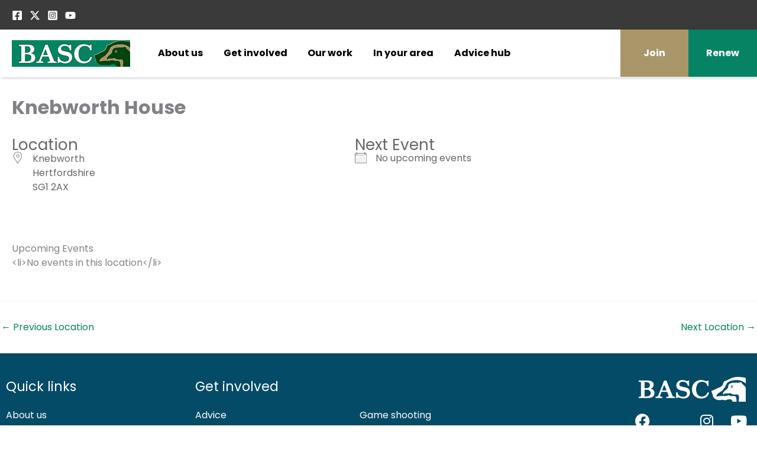

--- FILE ---
content_type: text/html; charset=UTF-8
request_url: https://events.basc.org.uk/locations/knebworth-house/
body_size: 36745
content:
<!DOCTYPE html>
<html lang="en-GB">
<head>
<meta charset="UTF-8">
<meta name="viewport" content="width=device-width, initial-scale=1">
	<link rel="profile" href="https://gmpg.org/xfn/11"> 
	<meta name='robots' content='index, follow, max-image-preview:large, max-snippet:-1, max-video-preview:-1' />
<meta name="dlm-version" content="5.1.6">
	<!-- This site is optimized with the Yoast SEO Premium plugin v21.1 (Yoast SEO v26.8) - https://yoast.com/product/yoast-seo-premium-wordpress/ -->
	<title>Knebworth House - BASC - Events and Courses</title>
	<link rel="canonical" href="https://events.basc.org.uk/locations/knebworth-house/" />
	<meta property="og:locale" content="en_GB" />
	<meta property="og:type" content="article" />
	<meta property="og:title" content="Knebworth House" />
	<meta property="og:url" content="https://events.basc.org.uk/locations/knebworth-house/" />
	<meta property="og:site_name" content="BASC - Events and Courses" />
	<meta name="twitter:card" content="summary_large_image" />
	<script type="application/ld+json" class="yoast-schema-graph">{"@context":"https://schema.org","@graph":[{"@type":"WebPage","@id":"https://events.basc.org.uk/locations/knebworth-house/","url":"https://events.basc.org.uk/locations/knebworth-house/","name":"Knebworth House - BASC - Events and Courses","isPartOf":{"@id":"https://events.basc.org.uk/#website"},"datePublished":"2016-05-20T09:53:30+00:00","breadcrumb":{"@id":"https://events.basc.org.uk/locations/knebworth-house/#breadcrumb"},"inLanguage":"en-GB","potentialAction":[{"@type":"ReadAction","target":["https://events.basc.org.uk/locations/knebworth-house/"]}]},{"@type":"BreadcrumbList","@id":"https://events.basc.org.uk/locations/knebworth-house/#breadcrumb","itemListElement":[{"@type":"ListItem","position":1,"name":"Home","item":"https://events.basc.org.uk/"},{"@type":"ListItem","position":2,"name":"Locations","item":"https://events.basc.org.uk/locations/"},{"@type":"ListItem","position":3,"name":"Knebworth House"}]},{"@type":"WebSite","@id":"https://events.basc.org.uk/#website","url":"https://events.basc.org.uk/","name":"BASC - Events and Courses","description":"The British Association for Shooting and Conservation","publisher":{"@id":"https://events.basc.org.uk/#organization"},"potentialAction":[{"@type":"SearchAction","target":{"@type":"EntryPoint","urlTemplate":"https://events.basc.org.uk/?s={search_term_string}"},"query-input":{"@type":"PropertyValueSpecification","valueRequired":true,"valueName":"search_term_string"}}],"inLanguage":"en-GB"},{"@type":"Organization","@id":"https://events.basc.org.uk/#organization","name":"BASC - Events and Courses","url":"https://events.basc.org.uk/","logo":{"@type":"ImageObject","inLanguage":"en-GB","@id":"https://events.basc.org.uk/#/schema/logo/image/","url":"https://events.basc.org.uk/wp-content/uploads/2025/02/BASC-logo-200px-1.png","contentUrl":"https://events.basc.org.uk/wp-content/uploads/2025/02/BASC-logo-200px-1.png","width":200,"height":45,"caption":"BASC - Events and Courses"},"image":{"@id":"https://events.basc.org.uk/#/schema/logo/image/"}}]}</script>
	<!-- / Yoast SEO Premium plugin. -->


<link rel='dns-prefetch' href='//fonts.googleapis.com' />
<link rel="alternate" type="application/rss+xml" title="BASC - Events and Courses &raquo; Feed" href="https://events.basc.org.uk/feed/" />
<link rel="alternate" type="application/rss+xml" title="BASC - Events and Courses &raquo; Comments Feed" href="https://events.basc.org.uk/comments/feed/" />
<link rel="alternate" title="oEmbed (JSON)" type="application/json+oembed" href="https://events.basc.org.uk/wp-json/oembed/1.0/embed?url=https%3A%2F%2Fevents.basc.org.uk%2Flocations%2Fknebworth-house%2F" />
<link rel="alternate" title="oEmbed (XML)" type="text/xml+oembed" href="https://events.basc.org.uk/wp-json/oembed/1.0/embed?url=https%3A%2F%2Fevents.basc.org.uk%2Flocations%2Fknebworth-house%2F&#038;format=xml" />
<style id='wp-img-auto-sizes-contain-inline-css'>
img:is([sizes=auto i],[sizes^="auto," i]){contain-intrinsic-size:3000px 1500px}
/*# sourceURL=wp-img-auto-sizes-contain-inline-css */
</style>
<link rel='stylesheet' id='astra-theme-css-css' href='https://events.basc.org.uk/wp-content/themes/astra/assets/css/minified/main.min.css?ver=4.12.0' media='all' />
<style id='astra-theme-css-inline-css'>
:root{--ast-post-nav-space:0;--ast-container-default-xlg-padding:3em;--ast-container-default-lg-padding:3em;--ast-container-default-slg-padding:2em;--ast-container-default-md-padding:3em;--ast-container-default-sm-padding:3em;--ast-container-default-xs-padding:2.4em;--ast-container-default-xxs-padding:1.8em;--ast-code-block-background:#EEEEEE;--ast-comment-inputs-background:#FAFAFA;--ast-normal-container-width:1920px;--ast-narrow-container-width:1000px;--ast-blog-title-font-weight:normal;--ast-blog-meta-weight:inherit;--ast-global-color-primary:var(--ast-global-color-5);--ast-global-color-secondary:var(--ast-global-color-4);--ast-global-color-alternate-background:var(--ast-global-color-7);--ast-global-color-subtle-background:var(--ast-global-color-6);--ast-bg-style-guide:var( --ast-global-color-secondary,--ast-global-color-5 );--ast-shadow-style-guide:0px 0px 4px 0 #00000057;--ast-global-dark-bg-style:#fff;--ast-global-dark-lfs:#fbfbfb;--ast-widget-bg-color:#fafafa;--ast-wc-container-head-bg-color:#fbfbfb;--ast-title-layout-bg:#eeeeee;--ast-search-border-color:#e7e7e7;--ast-lifter-hover-bg:#e6e6e6;--ast-gallery-block-color:#000;--srfm-color-input-label:var(--ast-global-color-2);}html{font-size:100%;}a{color:var(--ast-global-color-0);}a:hover,a:focus{color:var(--ast-global-color-1);}body,button,input,select,textarea,.ast-button,.ast-custom-button{font-family:'Poppins',sans-serif;font-weight:inherit;font-size:16px;font-size:1rem;line-height:var(--ast-body-line-height,1.5em);}blockquote{color:var(--ast-global-color-3);}p,.entry-content p{margin-bottom:0.57em;}h1,h2,h3,h4,h5,h6,.entry-content :where(h1,h2,h3,h4,h5,h6),.site-title,.site-title a{font-family:'Poppins',sans-serif;font-weight:700;}.ast-site-identity .site-title a{color:var(--ast-global-color-2);}.site-title{font-size:35px;font-size:2.1875rem;display:none;}header .custom-logo-link img{max-width:200px;width:200px;}.astra-logo-svg{width:200px;}.site-header .site-description{font-size:15px;font-size:0.9375rem;display:none;}.entry-title{font-size:26px;font-size:1.625rem;}.archive .ast-article-post,.blog .ast-article-post,.archive .ast-article-post:hover,.blog .ast-article-post:hover{overflow:hidden;}h1,.entry-content :where(h1){font-size:2.8rem;font-weight:700;font-family:'Poppins',sans-serif;line-height:1.5em;text-decoration:initial;letter-spacing:-1;}h2,.entry-content :where(h2){font-size:32px;font-size:2rem;font-weight:700;font-family:'Poppins',sans-serif;line-height:1.5em;letter-spacing:-0.5;}h3,.entry-content :where(h3){font-size:1.6em;font-weight:700;font-family:'Poppins',sans-serif;line-height:1.5em;letter-spacing:-0.5;}h4,.entry-content :where(h4){font-size:1.4em;line-height:1.5em;font-weight:700;font-family:'Poppins',sans-serif;letter-spacing:-0.5;}h5,.entry-content :where(h5){font-size:1em;line-height:1.5em;font-weight:700;font-family:'Poppins',sans-serif;letter-spacing:-0.5;}h6,.entry-content :where(h6){font-size:16px;font-size:1rem;line-height:1.25em;font-weight:700;font-family:'Poppins',sans-serif;}::selection{background-color:var(--ast-global-color-0);color:#ffffff;}body,h1,h2,h3,h4,h5,h6,.entry-title a,.entry-content :where(h1,h2,h3,h4,h5,h6){color:var(--ast-global-color-3);}.tagcloud a:hover,.tagcloud a:focus,.tagcloud a.current-item{color:#ffffff;border-color:var(--ast-global-color-0);background-color:var(--ast-global-color-0);}input:focus,input[type="text"]:focus,input[type="email"]:focus,input[type="url"]:focus,input[type="password"]:focus,input[type="reset"]:focus,input[type="search"]:focus,textarea:focus{border-color:var(--ast-global-color-0);}input[type="radio"]:checked,input[type=reset],input[type="checkbox"]:checked,input[type="checkbox"]:hover:checked,input[type="checkbox"]:focus:checked,input[type=range]::-webkit-slider-thumb{border-color:var(--ast-global-color-0);background-color:var(--ast-global-color-0);box-shadow:none;}.site-footer a:hover + .post-count,.site-footer a:focus + .post-count{background:var(--ast-global-color-0);border-color:var(--ast-global-color-0);}.single .nav-links .nav-previous,.single .nav-links .nav-next{color:var(--ast-global-color-0);}.entry-meta,.entry-meta *{line-height:1.45;color:var(--ast-global-color-0);}.entry-meta a:not(.ast-button):hover,.entry-meta a:not(.ast-button):hover *,.entry-meta a:not(.ast-button):focus,.entry-meta a:not(.ast-button):focus *,.page-links > .page-link,.page-links .page-link:hover,.post-navigation a:hover{color:var(--ast-global-color-1);}#cat option,.secondary .calendar_wrap thead a,.secondary .calendar_wrap thead a:visited{color:var(--ast-global-color-0);}.secondary .calendar_wrap #today,.ast-progress-val span{background:var(--ast-global-color-0);}.secondary a:hover + .post-count,.secondary a:focus + .post-count{background:var(--ast-global-color-0);border-color:var(--ast-global-color-0);}.calendar_wrap #today > a{color:#ffffff;}.page-links .page-link,.single .post-navigation a{color:var(--ast-global-color-0);}.ast-search-menu-icon .search-form button.search-submit{padding:0 4px;}.ast-search-menu-icon form.search-form{padding-right:0;}.ast-search-menu-icon.slide-search input.search-field{width:0;}.ast-header-search .ast-search-menu-icon.ast-dropdown-active .search-form,.ast-header-search .ast-search-menu-icon.ast-dropdown-active .search-field:focus{transition:all 0.2s;}.search-form input.search-field:focus{outline:none;}.ast-archive-title{color:var(--ast-global-color-2);}.widget-title,.widget .wp-block-heading{font-size:22px;font-size:1.375rem;color:var(--ast-global-color-2);}.ast-single-post .entry-content a,.ast-comment-content a:not(.ast-comment-edit-reply-wrap a){text-decoration:underline;}.ast-single-post .wp-block-button .wp-block-button__link,.ast-single-post .elementor-widget-button .elementor-button,.ast-single-post .entry-content .uagb-tab a,.ast-single-post .entry-content .uagb-ifb-cta a,.ast-single-post .entry-content .wp-block-uagb-buttons a,.ast-single-post .entry-content .uabb-module-content a,.ast-single-post .entry-content .uagb-post-grid a,.ast-single-post .entry-content .uagb-timeline a,.ast-single-post .entry-content .uagb-toc__wrap a,.ast-single-post .entry-content .uagb-taxomony-box a,.entry-content .wp-block-latest-posts > li > a,.ast-single-post .entry-content .wp-block-file__button,a.ast-post-filter-single,.ast-single-post .wp-block-buttons .wp-block-button.is-style-outline .wp-block-button__link,.ast-single-post .ast-comment-content .comment-reply-link,.ast-single-post .ast-comment-content .comment-edit-link{text-decoration:none;}.ast-search-menu-icon.slide-search a:focus-visible:focus-visible,.astra-search-icon:focus-visible,#close:focus-visible,a:focus-visible,.ast-menu-toggle:focus-visible,.site .skip-link:focus-visible,.wp-block-loginout input:focus-visible,.wp-block-search.wp-block-search__button-inside .wp-block-search__inside-wrapper,.ast-header-navigation-arrow:focus-visible,.ast-orders-table__row .ast-orders-table__cell:focus-visible,a#ast-apply-coupon:focus-visible,#ast-apply-coupon:focus-visible,#close:focus-visible,.button.search-submit:focus-visible,#search_submit:focus,.normal-search:focus-visible,.ast-header-account-wrap:focus-visible,.astra-cart-drawer-close:focus,.ast-single-variation:focus,.ast-button:focus,.ast-builder-button-wrap:has(.ast-custom-button-link:focus),.ast-builder-button-wrap .ast-custom-button-link:focus{outline-style:dotted;outline-color:inherit;outline-width:thin;}input:focus,input[type="text"]:focus,input[type="email"]:focus,input[type="url"]:focus,input[type="password"]:focus,input[type="reset"]:focus,input[type="search"]:focus,input[type="number"]:focus,textarea:focus,.wp-block-search__input:focus,[data-section="section-header-mobile-trigger"] .ast-button-wrap .ast-mobile-menu-trigger-minimal:focus,.ast-mobile-popup-drawer.active .menu-toggle-close:focus,#ast-scroll-top:focus,#coupon_code:focus,#ast-coupon-code:focus{border-style:dotted;border-color:inherit;border-width:thin;}input{outline:none;}.site-logo-img img{ transition:all 0.2s linear;}body .ast-oembed-container *{position:absolute;top:0;width:100%;height:100%;left:0;}body .wp-block-embed-pocket-casts .ast-oembed-container *{position:unset;}.ast-single-post-featured-section + article {margin-top: 2em;}.site-content .ast-single-post-featured-section img {width: 100%;overflow: hidden;object-fit: cover;}.site > .ast-single-related-posts-container {margin-top: 0;}@media (min-width: 922px) {.ast-desktop .ast-container--narrow {max-width: var(--ast-narrow-container-width);margin: 0 auto;}}.ast-page-builder-template .hentry {margin: 0;}.ast-page-builder-template .site-content > .ast-container {max-width: 100%;padding: 0;}.ast-page-builder-template .site .site-content #primary {padding: 0;margin: 0;}.ast-page-builder-template .no-results {text-align: center;margin: 4em auto;}.ast-page-builder-template .ast-pagination {padding: 2em;}.ast-page-builder-template .entry-header.ast-no-title.ast-no-thumbnail {margin-top: 0;}.ast-page-builder-template .entry-header.ast-header-without-markup {margin-top: 0;margin-bottom: 0;}.ast-page-builder-template .entry-header.ast-no-title.ast-no-meta {margin-bottom: 0;}.ast-page-builder-template.single .post-navigation {padding-bottom: 2em;}.ast-page-builder-template.single-post .site-content > .ast-container {max-width: 100%;}.ast-page-builder-template .entry-header {margin-top: 2em;margin-left: auto;margin-right: auto;}.ast-single-post.ast-page-builder-template .site-main > article {padding-top: 2em;padding-left: 20px;padding-right: 20px;}.ast-page-builder-template .ast-archive-description {margin: 2em auto 0;padding-left: 20px;padding-right: 20px;}.ast-page-builder-template .ast-row {margin-left: 0;margin-right: 0;}.single.ast-page-builder-template .entry-header + .entry-content,.single.ast-page-builder-template .ast-single-entry-banner + .site-content article .entry-content {margin-bottom: 2em;}@media(min-width: 921px) {.ast-page-builder-template.archive.ast-right-sidebar .ast-row article,.ast-page-builder-template.archive.ast-left-sidebar .ast-row article {padding-left: 0;padding-right: 0;}}@media (max-width:921.9px){#ast-desktop-header{display:none;}}@media (min-width:922px){#ast-mobile-header{display:none;}}@media( max-width: 420px ) {.single .nav-links .nav-previous,.single .nav-links .nav-next {width: 100%;text-align: center;}}.wp-block-buttons.aligncenter{justify-content:center;}@media (max-width:921px){.ast-theme-transparent-header #primary,.ast-theme-transparent-header #secondary{padding:0;}}@media (max-width:921px){.ast-plain-container.ast-no-sidebar #primary{padding:0;}}.ast-plain-container.ast-no-sidebar #primary{margin-top:0;margin-bottom:0;}@media (min-width:1200px){.ast-plain-container.ast-no-sidebar #primary{margin-top:60px;margin-bottom:60px;}}.wp-block-button.is-style-outline .wp-block-button__link{border-color:var(--ast-global-color-0);}div.wp-block-button.is-style-outline > .wp-block-button__link:not(.has-text-color),div.wp-block-button.wp-block-button__link.is-style-outline:not(.has-text-color){color:var(--ast-global-color-0);}.wp-block-button.is-style-outline .wp-block-button__link:hover,.wp-block-buttons .wp-block-button.is-style-outline .wp-block-button__link:focus,.wp-block-buttons .wp-block-button.is-style-outline > .wp-block-button__link:not(.has-text-color):hover,.wp-block-buttons .wp-block-button.wp-block-button__link.is-style-outline:not(.has-text-color):hover{color:#ffffff;background-color:var(--ast-global-color-1);border-color:var(--ast-global-color-1);}.post-page-numbers.current .page-link,.ast-pagination .page-numbers.current{color:#ffffff;border-color:var(--ast-global-color-0);background-color:var(--ast-global-color-0);}.wp-block-button.is-style-outline .wp-block-button__link.wp-element-button,.ast-outline-button{border-color:var(--ast-global-color-0);font-family:inherit;font-weight:inherit;line-height:1em;}.wp-block-buttons .wp-block-button.is-style-outline > .wp-block-button__link:not(.has-text-color),.wp-block-buttons .wp-block-button.wp-block-button__link.is-style-outline:not(.has-text-color),.ast-outline-button{color:var(--ast-global-color-0);}.wp-block-button.is-style-outline .wp-block-button__link:hover,.wp-block-buttons .wp-block-button.is-style-outline .wp-block-button__link:focus,.wp-block-buttons .wp-block-button.is-style-outline > .wp-block-button__link:not(.has-text-color):hover,.wp-block-buttons .wp-block-button.wp-block-button__link.is-style-outline:not(.has-text-color):hover,.ast-outline-button:hover,.ast-outline-button:focus,.wp-block-uagb-buttons-child .uagb-buttons-repeater.ast-outline-button:hover,.wp-block-uagb-buttons-child .uagb-buttons-repeater.ast-outline-button:focus{color:#ffffff;background-color:var(--ast-global-color-1);border-color:var(--ast-global-color-1);}.wp-block-button .wp-block-button__link.wp-element-button.is-style-outline:not(.has-background),.wp-block-button.is-style-outline>.wp-block-button__link.wp-element-button:not(.has-background),.ast-outline-button{background-color:transparent;}.entry-content[data-ast-blocks-layout] > figure{margin-bottom:1em;}h1.widget-title{font-weight:700;}h2.widget-title{font-weight:700;}h3.widget-title{font-weight:700;}.elementor-widget-container .elementor-loop-container .e-loop-item[data-elementor-type="loop-item"]{width:100%;}#page{display:flex;flex-direction:column;min-height:100vh;}.ast-404-layout-1 h1.page-title{color:var(--ast-global-color-2);}.single .post-navigation a{line-height:1em;height:inherit;}.error-404 .page-sub-title{font-size:1.5rem;font-weight:inherit;}.search .site-content .content-area .search-form{margin-bottom:0;}#page .site-content{flex-grow:1;}.widget{margin-bottom:1.25em;}#secondary li{line-height:1.5em;}#secondary .wp-block-group h2{margin-bottom:0.7em;}#secondary h2{font-size:1.7rem;}.ast-separate-container .ast-article-post,.ast-separate-container .ast-article-single,.ast-separate-container .comment-respond{padding:3em;}.ast-separate-container .ast-article-single .ast-article-single{padding:0;}.ast-article-single .wp-block-post-template-is-layout-grid{padding-left:0;}.ast-separate-container .comments-title,.ast-narrow-container .comments-title{padding:1.5em 2em;}.ast-page-builder-template .comment-form-textarea,.ast-comment-formwrap .ast-grid-common-col{padding:0;}.ast-comment-formwrap{padding:0;display:inline-flex;column-gap:20px;width:100%;margin-left:0;margin-right:0;}.comments-area textarea#comment:focus,.comments-area textarea#comment:active,.comments-area .ast-comment-formwrap input[type="text"]:focus,.comments-area .ast-comment-formwrap input[type="text"]:active {box-shadow:none;outline:none;}.archive.ast-page-builder-template .entry-header{margin-top:2em;}.ast-page-builder-template .ast-comment-formwrap{width:100%;}.entry-title{margin-bottom:0.5em;}.ast-archive-description p{font-size:inherit;font-weight:inherit;line-height:inherit;}.ast-separate-container .ast-comment-list li.depth-1,.hentry{margin-bottom:2em;}@media (min-width:921px){.ast-left-sidebar.ast-page-builder-template #secondary,.archive.ast-right-sidebar.ast-page-builder-template .site-main{padding-left:20px;padding-right:20px;}}@media (max-width:544px){.ast-comment-formwrap.ast-row{column-gap:10px;display:inline-block;}#ast-commentform .ast-grid-common-col{position:relative;width:100%;}}@media (min-width:1201px){.ast-separate-container .ast-article-post,.ast-separate-container .ast-article-single,.ast-separate-container .ast-author-box,.ast-separate-container .ast-404-layout-1,.ast-separate-container .no-results{padding:3em;}}@media (max-width:921px){.ast-left-sidebar #content > .ast-container{display:flex;flex-direction:column-reverse;width:100%;}}@media (min-width:922px){.ast-separate-container.ast-right-sidebar #primary,.ast-separate-container.ast-left-sidebar #primary{border:0;}.search-no-results.ast-separate-container #primary{margin-bottom:4em;}}.elementor-widget-button .elementor-button{border-style:solid;text-decoration:none;border-top-width:0;border-right-width:0;border-left-width:0;border-bottom-width:0;}body .elementor-button.elementor-size-sm,body .elementor-button.elementor-size-xs,body .elementor-button.elementor-size-md,body .elementor-button.elementor-size-lg,body .elementor-button.elementor-size-xl,body .elementor-button{padding-top:15px;padding-right:30px;padding-bottom:15px;padding-left:30px;}@media (max-width:921px){.elementor-widget-button .elementor-button.elementor-size-sm,.elementor-widget-button .elementor-button.elementor-size-xs,.elementor-widget-button .elementor-button.elementor-size-md,.elementor-widget-button .elementor-button.elementor-size-lg,.elementor-widget-button .elementor-button.elementor-size-xl,.elementor-widget-button .elementor-button{padding-top:14px;padding-right:28px;padding-bottom:14px;padding-left:28px;}}@media (max-width:544px){.elementor-widget-button .elementor-button.elementor-size-sm,.elementor-widget-button .elementor-button.elementor-size-xs,.elementor-widget-button .elementor-button.elementor-size-md,.elementor-widget-button .elementor-button.elementor-size-lg,.elementor-widget-button .elementor-button.elementor-size-xl,.elementor-widget-button .elementor-button{padding-top:12px;padding-right:24px;padding-bottom:12px;padding-left:24px;}}.elementor-widget-button .elementor-button{border-color:var(--ast-global-color-0);background-color:var(--ast-global-color-0);}.elementor-widget-button .elementor-button:hover,.elementor-widget-button .elementor-button:focus{color:#ffffff;background-color:var(--ast-global-color-1);border-color:var(--ast-global-color-1);}.wp-block-button .wp-block-button__link ,.elementor-widget-button .elementor-button,.elementor-widget-button .elementor-button:visited{color:#ffffff;}.elementor-widget-button .elementor-button{line-height:1em;}.wp-block-button .wp-block-button__link:hover,.wp-block-button .wp-block-button__link:focus{color:#ffffff;background-color:var(--ast-global-color-1);border-color:var(--ast-global-color-1);}.elementor-widget-heading h1.elementor-heading-title{line-height:1.5em;}.elementor-widget-heading h2.elementor-heading-title{line-height:1.5em;}.elementor-widget-heading h3.elementor-heading-title{line-height:1.5em;}.elementor-widget-heading h4.elementor-heading-title{line-height:1.5em;}.elementor-widget-heading h5.elementor-heading-title{line-height:1.5em;}.elementor-widget-heading h6.elementor-heading-title{line-height:1.25em;}.wp-block-button .wp-block-button__link,.wp-block-search .wp-block-search__button,body .wp-block-file .wp-block-file__button{border-color:var(--ast-global-color-0);background-color:var(--ast-global-color-0);color:#ffffff;font-family:inherit;font-weight:inherit;line-height:1em;padding-top:15px;padding-right:30px;padding-bottom:15px;padding-left:30px;}@media (max-width:921px){.wp-block-button .wp-block-button__link,.wp-block-search .wp-block-search__button,body .wp-block-file .wp-block-file__button{padding-top:14px;padding-right:28px;padding-bottom:14px;padding-left:28px;}}@media (max-width:544px){.wp-block-button .wp-block-button__link,.wp-block-search .wp-block-search__button,body .wp-block-file .wp-block-file__button{padding-top:12px;padding-right:24px;padding-bottom:12px;padding-left:24px;}}.menu-toggle,button,.ast-button,.ast-custom-button,.button,input#submit,input[type="button"],input[type="submit"],input[type="reset"],form[CLASS*="wp-block-search__"].wp-block-search .wp-block-search__inside-wrapper .wp-block-search__button,body .wp-block-file .wp-block-file__button,.search .search-submit{border-style:solid;border-top-width:0;border-right-width:0;border-left-width:0;border-bottom-width:0;color:#ffffff;border-color:var(--ast-global-color-0);background-color:var(--ast-global-color-0);padding-top:15px;padding-right:30px;padding-bottom:15px;padding-left:30px;font-family:inherit;font-weight:inherit;line-height:1em;}button:focus,.menu-toggle:hover,button:hover,.ast-button:hover,.ast-custom-button:hover .button:hover,.ast-custom-button:hover ,input[type=reset]:hover,input[type=reset]:focus,input#submit:hover,input#submit:focus,input[type="button"]:hover,input[type="button"]:focus,input[type="submit"]:hover,input[type="submit"]:focus,form[CLASS*="wp-block-search__"].wp-block-search .wp-block-search__inside-wrapper .wp-block-search__button:hover,form[CLASS*="wp-block-search__"].wp-block-search .wp-block-search__inside-wrapper .wp-block-search__button:focus,body .wp-block-file .wp-block-file__button:hover,body .wp-block-file .wp-block-file__button:focus{color:#ffffff;background-color:var(--ast-global-color-1);border-color:var(--ast-global-color-1);}form[CLASS*="wp-block-search__"].wp-block-search .wp-block-search__inside-wrapper .wp-block-search__button.has-icon{padding-top:calc(15px - 3px);padding-right:calc(30px - 3px);padding-bottom:calc(15px - 3px);padding-left:calc(30px - 3px);}@media (max-width:921px){.menu-toggle,button,.ast-button,.ast-custom-button,.button,input#submit,input[type="button"],input[type="submit"],input[type="reset"],form[CLASS*="wp-block-search__"].wp-block-search .wp-block-search__inside-wrapper .wp-block-search__button,body .wp-block-file .wp-block-file__button,.search .search-submit{padding-top:14px;padding-right:28px;padding-bottom:14px;padding-left:28px;}}@media (max-width:544px){.menu-toggle,button,.ast-button,.ast-custom-button,.button,input#submit,input[type="button"],input[type="submit"],input[type="reset"],form[CLASS*="wp-block-search__"].wp-block-search .wp-block-search__inside-wrapper .wp-block-search__button,body .wp-block-file .wp-block-file__button,.search .search-submit{padding-top:12px;padding-right:24px;padding-bottom:12px;padding-left:24px;}}@media (max-width:921px){.ast-mobile-header-stack .main-header-bar .ast-search-menu-icon{display:inline-block;}.ast-header-break-point.ast-header-custom-item-outside .ast-mobile-header-stack .main-header-bar .ast-search-icon{margin:0;}.ast-comment-avatar-wrap img{max-width:2.5em;}.ast-comment-meta{padding:0 1.8888em 1.3333em;}.ast-separate-container .ast-comment-list li.depth-1{padding:1.5em 2.14em;}.ast-separate-container .comment-respond{padding:2em 2.14em;}}@media (min-width:544px){.ast-container{max-width:100%;}}@media (max-width:544px){.ast-separate-container .ast-article-post,.ast-separate-container .ast-article-single,.ast-separate-container .comments-title,.ast-separate-container .ast-archive-description{padding:1.5em 1em;}.ast-separate-container #content .ast-container{padding-left:0.54em;padding-right:0.54em;}.ast-separate-container .ast-comment-list .bypostauthor{padding:.5em;}.ast-search-menu-icon.ast-dropdown-active .search-field{width:170px;}} #ast-mobile-header .ast-site-header-cart-li a{pointer-events:none;}@media (min-width:545px){.ast-page-builder-template .comments-area,.single.ast-page-builder-template .entry-header,.single.ast-page-builder-template .post-navigation,.single.ast-page-builder-template .ast-single-related-posts-container{max-width:1960px;margin-left:auto;margin-right:auto;}}.ast-separate-container{background-color:var(--ast-global-color-4);background-image:none;}@media (max-width:921px){.site-title{display:none;}.site-header .site-description{display:none;}h1,.entry-content :where(h1){font-size:2.6rem;}h2,.entry-content :where(h2){font-size:1.6rem;}h3,.entry-content :where(h3){font-size:1.4em;}h4,.entry-content :where(h4){font-size:1.2em;}h5,.entry-content :where(h5){font-size:25px;font-size:1.5625rem;}}@media (max-width:544px){.site-title{display:none;}.site-header .site-description{display:none;}h1,.entry-content :where(h1){font-size:2px;}h2,.entry-content :where(h2){font-size:25px;}h3,.entry-content :where(h3){font-size:1px;}h4,.entry-content :where(h4){font-size:1em;}h5,.entry-content :where(h5){font-size:15px;font-size:0.9375rem;}}@media (max-width:921px){html{font-size:91.2%;}}@media (max-width:544px){html{font-size:91.2%;}}@media (min-width:922px){.ast-container{max-width:1960px;}}@media (min-width:922px){.site-content .ast-container{display:flex;}}@media (max-width:921px){.site-content .ast-container{flex-direction:column;}}@media (min-width:922px){.main-header-menu .sub-menu .menu-item.ast-left-align-sub-menu:hover > .sub-menu,.main-header-menu .sub-menu .menu-item.ast-left-align-sub-menu.focus > .sub-menu{margin-left:-0px;}}.wp-block-file {display: flex;align-items: center;flex-wrap: wrap;justify-content: space-between;}.wp-block-pullquote {border: none;}.wp-block-pullquote blockquote::before {content: "\201D";font-family: "Helvetica",sans-serif;display: flex;transform: rotate( 180deg );font-size: 6rem;font-style: normal;line-height: 1;font-weight: bold;align-items: center;justify-content: center;}.has-text-align-right > blockquote::before {justify-content: flex-start;}.has-text-align-left > blockquote::before {justify-content: flex-end;}figure.wp-block-pullquote.is-style-solid-color blockquote {max-width: 100%;text-align: inherit;}:root {--wp--custom--ast-default-block-top-padding: 3em;--wp--custom--ast-default-block-right-padding: 3em;--wp--custom--ast-default-block-bottom-padding: 3em;--wp--custom--ast-default-block-left-padding: 3em;--wp--custom--ast-container-width: 1920px;--wp--custom--ast-content-width-size: 1920px;--wp--custom--ast-wide-width-size: calc(1920px + var(--wp--custom--ast-default-block-left-padding) + var(--wp--custom--ast-default-block-right-padding));}.ast-narrow-container {--wp--custom--ast-content-width-size: 1000px;--wp--custom--ast-wide-width-size: 1000px;}@media(max-width: 921px) {:root {--wp--custom--ast-default-block-top-padding: 3em;--wp--custom--ast-default-block-right-padding: 2em;--wp--custom--ast-default-block-bottom-padding: 3em;--wp--custom--ast-default-block-left-padding: 2em;}}@media(max-width: 544px) {:root {--wp--custom--ast-default-block-top-padding: 3em;--wp--custom--ast-default-block-right-padding: 1.5em;--wp--custom--ast-default-block-bottom-padding: 3em;--wp--custom--ast-default-block-left-padding: 1.5em;}}.entry-content > .wp-block-group,.entry-content > .wp-block-cover,.entry-content > .wp-block-columns {padding-top: var(--wp--custom--ast-default-block-top-padding);padding-right: var(--wp--custom--ast-default-block-right-padding);padding-bottom: var(--wp--custom--ast-default-block-bottom-padding);padding-left: var(--wp--custom--ast-default-block-left-padding);}.ast-plain-container.ast-no-sidebar .entry-content > .alignfull,.ast-page-builder-template .ast-no-sidebar .entry-content > .alignfull {margin-left: calc( -50vw + 50%);margin-right: calc( -50vw + 50%);max-width: 100vw;width: 100vw;}.ast-plain-container.ast-no-sidebar .entry-content .alignfull .alignfull,.ast-page-builder-template.ast-no-sidebar .entry-content .alignfull .alignfull,.ast-plain-container.ast-no-sidebar .entry-content .alignfull .alignwide,.ast-page-builder-template.ast-no-sidebar .entry-content .alignfull .alignwide,.ast-plain-container.ast-no-sidebar .entry-content .alignwide .alignfull,.ast-page-builder-template.ast-no-sidebar .entry-content .alignwide .alignfull,.ast-plain-container.ast-no-sidebar .entry-content .alignwide .alignwide,.ast-page-builder-template.ast-no-sidebar .entry-content .alignwide .alignwide,.ast-plain-container.ast-no-sidebar .entry-content .wp-block-column .alignfull,.ast-page-builder-template.ast-no-sidebar .entry-content .wp-block-column .alignfull,.ast-plain-container.ast-no-sidebar .entry-content .wp-block-column .alignwide,.ast-page-builder-template.ast-no-sidebar .entry-content .wp-block-column .alignwide {margin-left: auto;margin-right: auto;width: 100%;}[data-ast-blocks-layout] .wp-block-separator:not(.is-style-dots) {height: 0;}[data-ast-blocks-layout] .wp-block-separator {margin: 20px auto;}[data-ast-blocks-layout] .wp-block-separator:not(.is-style-wide):not(.is-style-dots) {max-width: 100px;}[data-ast-blocks-layout] .wp-block-separator.has-background {padding: 0;}.entry-content[data-ast-blocks-layout] > * {max-width: var(--wp--custom--ast-content-width-size);margin-left: auto;margin-right: auto;}.entry-content[data-ast-blocks-layout] > .alignwide {max-width: var(--wp--custom--ast-wide-width-size);}.entry-content[data-ast-blocks-layout] .alignfull {max-width: none;}.entry-content .wp-block-columns {margin-bottom: 0;}blockquote {margin: 1.5em;border-color: rgba(0,0,0,0.05);}.wp-block-quote:not(.has-text-align-right):not(.has-text-align-center) {border-left: 5px solid rgba(0,0,0,0.05);}.has-text-align-right > blockquote,blockquote.has-text-align-right {border-right: 5px solid rgba(0,0,0,0.05);}.has-text-align-left > blockquote,blockquote.has-text-align-left {border-left: 5px solid rgba(0,0,0,0.05);}.wp-block-site-tagline,.wp-block-latest-posts .read-more {margin-top: 15px;}.wp-block-loginout p label {display: block;}.wp-block-loginout p:not(.login-remember):not(.login-submit) input {width: 100%;}.wp-block-loginout input:focus {border-color: transparent;}.wp-block-loginout input:focus {outline: thin dotted;}.entry-content .wp-block-media-text .wp-block-media-text__content {padding: 0 0 0 8%;}.entry-content .wp-block-media-text.has-media-on-the-right .wp-block-media-text__content {padding: 0 8% 0 0;}.entry-content .wp-block-media-text.has-background .wp-block-media-text__content {padding: 8%;}.entry-content .wp-block-cover:not([class*="background-color"]):not(.has-text-color.has-link-color) .wp-block-cover__inner-container,.entry-content .wp-block-cover:not([class*="background-color"]) .wp-block-cover-image-text,.entry-content .wp-block-cover:not([class*="background-color"]) .wp-block-cover-text,.entry-content .wp-block-cover-image:not([class*="background-color"]) .wp-block-cover__inner-container,.entry-content .wp-block-cover-image:not([class*="background-color"]) .wp-block-cover-image-text,.entry-content .wp-block-cover-image:not([class*="background-color"]) .wp-block-cover-text {color: var(--ast-global-color-primary,var(--ast-global-color-5));}.wp-block-loginout .login-remember input {width: 1.1rem;height: 1.1rem;margin: 0 5px 4px 0;vertical-align: middle;}.wp-block-latest-posts > li > *:first-child,.wp-block-latest-posts:not(.is-grid) > li:first-child {margin-top: 0;}.entry-content > .wp-block-buttons,.entry-content > .wp-block-uagb-buttons {margin-bottom: 1.5em;}.wp-block-search__inside-wrapper .wp-block-search__input {padding: 0 10px;color: var(--ast-global-color-3);background: var(--ast-global-color-primary,var(--ast-global-color-5));border-color: var(--ast-border-color);}.wp-block-latest-posts .read-more {margin-bottom: 1.5em;}.wp-block-search__no-button .wp-block-search__inside-wrapper .wp-block-search__input {padding-top: 5px;padding-bottom: 5px;}.wp-block-latest-posts .wp-block-latest-posts__post-date,.wp-block-latest-posts .wp-block-latest-posts__post-author {font-size: 1rem;}.wp-block-latest-posts > li > *,.wp-block-latest-posts:not(.is-grid) > li {margin-top: 12px;margin-bottom: 12px;}.ast-page-builder-template .entry-content[data-ast-blocks-layout] > .alignwide:where(:not(.uagb-is-root-container):not(.spectra-is-root-container)) > * {max-width: var(--wp--custom--ast-wide-width-size);}.ast-page-builder-template .entry-content[data-ast-blocks-layout] > .inherit-container-width > *,.ast-page-builder-template .entry-content[data-ast-blocks-layout] > *:not(.wp-block-group):where(:not(.uagb-is-root-container):not(.spectra-is-root-container)) > *,.entry-content[data-ast-blocks-layout] > .wp-block-cover .wp-block-cover__inner-container {max-width: var(--wp--custom--ast-content-width-size) ;margin-left: auto;margin-right: auto;}.ast-page-builder-template .entry-content[data-ast-blocks-layout] > *,.ast-page-builder-template .entry-content[data-ast-blocks-layout] > .alignfull:where(:not(.wp-block-group):not(.uagb-is-root-container):not(.spectra-is-root-container)) > * {max-width: none;}.entry-content[data-ast-blocks-layout] .wp-block-cover:not(.alignleft):not(.alignright) {width: auto;}@media(max-width: 1200px) {.ast-separate-container .entry-content > .alignfull,.ast-separate-container .entry-content[data-ast-blocks-layout] > .alignwide,.ast-plain-container .entry-content[data-ast-blocks-layout] > .alignwide,.ast-plain-container .entry-content .alignfull {margin-left: calc(-1 * min(var(--ast-container-default-xlg-padding),20px)) ;margin-right: calc(-1 * min(var(--ast-container-default-xlg-padding),20px));}}@media(min-width: 1201px) {.ast-separate-container .entry-content > .alignfull {margin-left: calc(-1 * var(--ast-container-default-xlg-padding) );margin-right: calc(-1 * var(--ast-container-default-xlg-padding) );}.ast-separate-container .entry-content[data-ast-blocks-layout] > .alignwide,.ast-plain-container .entry-content[data-ast-blocks-layout] > .alignwide {margin-left: calc(-1 * var(--wp--custom--ast-default-block-left-padding) );margin-right: calc(-1 * var(--wp--custom--ast-default-block-right-padding) );}}@media(min-width: 921px) {.ast-separate-container .entry-content .wp-block-group.alignwide:not(.inherit-container-width) > :where(:not(.alignleft):not(.alignright)),.ast-plain-container .entry-content .wp-block-group.alignwide:not(.inherit-container-width) > :where(:not(.alignleft):not(.alignright)) {max-width: calc( var(--wp--custom--ast-content-width-size) + 80px );}.ast-plain-container.ast-right-sidebar .entry-content[data-ast-blocks-layout] .alignfull,.ast-plain-container.ast-left-sidebar .entry-content[data-ast-blocks-layout] .alignfull {margin-left: -60px;margin-right: -60px;}}@media(min-width: 544px) {.entry-content > .alignleft {margin-right: 20px;}.entry-content > .alignright {margin-left: 20px;}}@media (max-width:544px){.wp-block-columns .wp-block-column:not(:last-child){margin-bottom:20px;}.wp-block-latest-posts{margin:0;}}@media( max-width: 600px ) {.entry-content .wp-block-media-text .wp-block-media-text__content,.entry-content .wp-block-media-text.has-media-on-the-right .wp-block-media-text__content {padding: 8% 0 0;}.entry-content .wp-block-media-text.has-background .wp-block-media-text__content {padding: 8%;}}.ast-page-builder-template .entry-header {padding-left: 0;}.ast-narrow-container .site-content .wp-block-uagb-image--align-full .wp-block-uagb-image__figure {max-width: 100%;margin-left: auto;margin-right: auto;}:root .has-ast-global-color-0-color{color:var(--ast-global-color-0);}:root .has-ast-global-color-0-background-color{background-color:var(--ast-global-color-0);}:root .wp-block-button .has-ast-global-color-0-color{color:var(--ast-global-color-0);}:root .wp-block-button .has-ast-global-color-0-background-color{background-color:var(--ast-global-color-0);}:root .has-ast-global-color-1-color{color:var(--ast-global-color-1);}:root .has-ast-global-color-1-background-color{background-color:var(--ast-global-color-1);}:root .wp-block-button .has-ast-global-color-1-color{color:var(--ast-global-color-1);}:root .wp-block-button .has-ast-global-color-1-background-color{background-color:var(--ast-global-color-1);}:root .has-ast-global-color-2-color{color:var(--ast-global-color-2);}:root .has-ast-global-color-2-background-color{background-color:var(--ast-global-color-2);}:root .wp-block-button .has-ast-global-color-2-color{color:var(--ast-global-color-2);}:root .wp-block-button .has-ast-global-color-2-background-color{background-color:var(--ast-global-color-2);}:root .has-ast-global-color-3-color{color:var(--ast-global-color-3);}:root .has-ast-global-color-3-background-color{background-color:var(--ast-global-color-3);}:root .wp-block-button .has-ast-global-color-3-color{color:var(--ast-global-color-3);}:root .wp-block-button .has-ast-global-color-3-background-color{background-color:var(--ast-global-color-3);}:root .has-ast-global-color-4-color{color:var(--ast-global-color-4);}:root .has-ast-global-color-4-background-color{background-color:var(--ast-global-color-4);}:root .wp-block-button .has-ast-global-color-4-color{color:var(--ast-global-color-4);}:root .wp-block-button .has-ast-global-color-4-background-color{background-color:var(--ast-global-color-4);}:root .has-ast-global-color-5-color{color:var(--ast-global-color-5);}:root .has-ast-global-color-5-background-color{background-color:var(--ast-global-color-5);}:root .wp-block-button .has-ast-global-color-5-color{color:var(--ast-global-color-5);}:root .wp-block-button .has-ast-global-color-5-background-color{background-color:var(--ast-global-color-5);}:root .has-ast-global-color-6-color{color:var(--ast-global-color-6);}:root .has-ast-global-color-6-background-color{background-color:var(--ast-global-color-6);}:root .wp-block-button .has-ast-global-color-6-color{color:var(--ast-global-color-6);}:root .wp-block-button .has-ast-global-color-6-background-color{background-color:var(--ast-global-color-6);}:root .has-ast-global-color-7-color{color:var(--ast-global-color-7);}:root .has-ast-global-color-7-background-color{background-color:var(--ast-global-color-7);}:root .wp-block-button .has-ast-global-color-7-color{color:var(--ast-global-color-7);}:root .wp-block-button .has-ast-global-color-7-background-color{background-color:var(--ast-global-color-7);}:root .has-ast-global-color-8-color{color:var(--ast-global-color-8);}:root .has-ast-global-color-8-background-color{background-color:var(--ast-global-color-8);}:root .wp-block-button .has-ast-global-color-8-color{color:var(--ast-global-color-8);}:root .wp-block-button .has-ast-global-color-8-background-color{background-color:var(--ast-global-color-8);}:root{--ast-global-color-0:#068363;--ast-global-color-1:#4b3646;--ast-global-color-2:#3a3a3a;--ast-global-color-3:#4b4f58;--ast-global-color-4:#f5f5f5;--ast-global-color-5:#FFFFFF;--ast-global-color-6:#f2f5f7;--ast-global-color-7:#424242;--ast-global-color-8:#000000;}:root {--ast-border-color : var(--ast-global-color-6);}.ast-single-entry-banner {-js-display: flex;display: flex;flex-direction: column;justify-content: center;text-align: center;position: relative;background: var(--ast-title-layout-bg);}.ast-single-entry-banner[data-banner-layout="layout-1"] {max-width: 1920px;background: inherit;padding: 20px 0;}.ast-single-entry-banner[data-banner-width-type="custom"] {margin: 0 auto;width: 100%;}.ast-single-entry-banner + .site-content .entry-header {margin-bottom: 0;}.site .ast-author-avatar {--ast-author-avatar-size: ;}a.ast-underline-text {text-decoration: underline;}.ast-container > .ast-terms-link {position: relative;display: block;}a.ast-button.ast-badge-tax {padding: 4px 8px;border-radius: 3px;font-size: inherit;}header.entry-header:not(.related-entry-header){text-align:left;}header.entry-header:not(.related-entry-header) > *:not(:last-child){margin-bottom:10px;}@media (max-width:921px){header.entry-header:not(.related-entry-header){text-align:left;}}@media (max-width:544px){header.entry-header:not(.related-entry-header){text-align:left;}}.ast-archive-entry-banner {-js-display: flex;display: flex;flex-direction: column;justify-content: center;text-align: center;position: relative;background: var(--ast-title-layout-bg);}.ast-archive-entry-banner[data-banner-width-type="custom"] {margin: 0 auto;width: 100%;}.ast-archive-entry-banner[data-banner-layout="layout-1"] {background: inherit;padding: 20px 0;text-align: left;}body.archive .ast-archive-description{max-width:1920px;width:100%;text-align:left;padding-top:3em;padding-right:3em;padding-bottom:3em;padding-left:3em;}body.archive .ast-archive-description .ast-archive-title,body.archive .ast-archive-description .ast-archive-title *{font-size:40px;font-size:2.5rem;}body.archive .ast-archive-description > *:not(:last-child){margin-bottom:10px;}@media (max-width:921px){body.archive .ast-archive-description{text-align:left;}}@media (max-width:544px){body.archive .ast-archive-description{text-align:left;}}.ast-breadcrumbs .trail-browse,.ast-breadcrumbs .trail-items,.ast-breadcrumbs .trail-items li{display:inline-block;margin:0;padding:0;border:none;background:inherit;text-indent:0;text-decoration:none;}.ast-breadcrumbs .trail-browse{font-size:inherit;font-style:inherit;font-weight:inherit;color:inherit;}.ast-breadcrumbs .trail-items{list-style:none;}.trail-items li::after{padding:0 0.3em;content:"\00bb";}.trail-items li:last-of-type::after{display:none;}h1,h2,h3,h4,h5,h6,.entry-content :where(h1,h2,h3,h4,h5,h6){color:var(--ast-global-color-2);}.entry-title a{color:var(--ast-global-color-2);}@media (max-width:921px){.ast-builder-grid-row-container.ast-builder-grid-row-tablet-3-firstrow .ast-builder-grid-row > *:first-child,.ast-builder-grid-row-container.ast-builder-grid-row-tablet-3-lastrow .ast-builder-grid-row > *:last-child{grid-column:1 / -1;}}@media (max-width:544px){.ast-builder-grid-row-container.ast-builder-grid-row-mobile-3-firstrow .ast-builder-grid-row > *:first-child,.ast-builder-grid-row-container.ast-builder-grid-row-mobile-3-lastrow .ast-builder-grid-row > *:last-child{grid-column:1 / -1;}}.ast-builder-layout-element[data-section="title_tagline"]{display:flex;}@media (max-width:921px){.ast-header-break-point .ast-builder-layout-element[data-section="title_tagline"]{display:flex;}}@media (max-width:544px){.ast-header-break-point .ast-builder-layout-element[data-section="title_tagline"]{display:flex;}}.ast-builder-menu-1{font-family:inherit;font-weight:inherit;}.ast-builder-menu-1 .menu-item > .menu-link{color:#334155;}.ast-builder-menu-1 .menu-item > .ast-menu-toggle{color:#334155;}.ast-builder-menu-1 .sub-menu,.ast-builder-menu-1 .inline-on-mobile .sub-menu{border-top-width:2px;border-bottom-width:0px;border-right-width:0px;border-left-width:0px;border-color:var(--ast-global-color-0);border-style:solid;}.ast-builder-menu-1 .sub-menu .sub-menu{top:-2px;}.ast-builder-menu-1 .main-header-menu > .menu-item > .sub-menu,.ast-builder-menu-1 .main-header-menu > .menu-item > .astra-full-megamenu-wrapper{margin-top:0px;}.ast-desktop .ast-builder-menu-1 .main-header-menu > .menu-item > .sub-menu:before,.ast-desktop .ast-builder-menu-1 .main-header-menu > .menu-item > .astra-full-megamenu-wrapper:before{height:calc( 0px + 2px + 5px );}.ast-desktop .ast-builder-menu-1 .menu-item .sub-menu .menu-link{border-style:none;}@media (max-width:921px){.ast-header-break-point .ast-builder-menu-1 .menu-item.menu-item-has-children > .ast-menu-toggle{top:0;}.ast-builder-menu-1 .inline-on-mobile .menu-item.menu-item-has-children > .ast-menu-toggle{right:-15px;}.ast-builder-menu-1 .menu-item-has-children > .menu-link:after{content:unset;}.ast-builder-menu-1 .main-header-menu > .menu-item > .sub-menu,.ast-builder-menu-1 .main-header-menu > .menu-item > .astra-full-megamenu-wrapper{margin-top:0;}}@media (max-width:544px){.ast-header-break-point .ast-builder-menu-1 .menu-item.menu-item-has-children > .ast-menu-toggle{top:0;}.ast-builder-menu-1 .main-header-menu > .menu-item > .sub-menu,.ast-builder-menu-1 .main-header-menu > .menu-item > .astra-full-megamenu-wrapper{margin-top:0;}}.ast-builder-menu-1{display:flex;}@media (max-width:921px){.ast-header-break-point .ast-builder-menu-1{display:flex;}}@media (max-width:544px){.ast-header-break-point .ast-builder-menu-1{display:flex;}}.ast-builder-menu-2{font-family:inherit;font-weight:inherit;}.ast-builder-menu-2 .sub-menu,.ast-builder-menu-2 .inline-on-mobile .sub-menu{border-top-width:2px;border-bottom-width:0px;border-right-width:0px;border-left-width:0px;border-color:var(--ast-global-color-0);border-style:solid;}.ast-builder-menu-2 .sub-menu .sub-menu{top:-2px;}.ast-builder-menu-2 .main-header-menu > .menu-item > .sub-menu,.ast-builder-menu-2 .main-header-menu > .menu-item > .astra-full-megamenu-wrapper{margin-top:0px;}.ast-desktop .ast-builder-menu-2 .main-header-menu > .menu-item > .sub-menu:before,.ast-desktop .ast-builder-menu-2 .main-header-menu > .menu-item > .astra-full-megamenu-wrapper:before{height:calc( 0px + 2px + 5px );}.ast-desktop .ast-builder-menu-2 .menu-item .sub-menu .menu-link{border-style:none;}@media (max-width:921px){.ast-header-break-point .ast-builder-menu-2 .menu-item.menu-item-has-children > .ast-menu-toggle{top:0;}.ast-builder-menu-2 .inline-on-mobile .menu-item.menu-item-has-children > .ast-menu-toggle{right:-15px;}.ast-builder-menu-2 .menu-item-has-children > .menu-link:after{content:unset;}.ast-builder-menu-2 .main-header-menu > .menu-item > .sub-menu,.ast-builder-menu-2 .main-header-menu > .menu-item > .astra-full-megamenu-wrapper{margin-top:0;}}@media (max-width:544px){.ast-header-break-point .ast-builder-menu-2 .menu-item.menu-item-has-children > .ast-menu-toggle{top:0;}.ast-builder-menu-2 .main-header-menu > .menu-item > .sub-menu,.ast-builder-menu-2 .main-header-menu > .menu-item > .astra-full-megamenu-wrapper{margin-top:0;}}.ast-builder-menu-2{display:flex;}@media (max-width:921px){.ast-header-break-point .ast-builder-menu-2{display:flex;}}@media (max-width:544px){.ast-header-break-point .ast-builder-menu-2{display:flex;}}.ast-builder-html-element img.alignnone{display:inline-block;}.ast-builder-html-element p:first-child{margin-top:0;}.ast-builder-html-element p:last-child{margin-bottom:0;}.ast-header-break-point .main-header-bar .ast-builder-html-element{line-height:1.85714285714286;}.ast-header-html-1 .ast-builder-html-element{font-size:15px;font-size:0.9375rem;}@media (max-width:921px){.ast-header-html-1 .ast-builder-html-element{font-size:1.1em;}.ast-header-html-1{margin-top:15px;}}.ast-header-html-1{font-size:15px;font-size:0.9375rem;}@media (max-width:921px){.ast-header-html-1{font-size:1.1em;}}.ast-header-html-1{display:flex;}@media (max-width:921px){.ast-header-break-point .ast-header-html-1{display:flex;}}@media (max-width:544px){.ast-header-break-point .ast-header-html-1{display:flex;}}.ast-social-stack-desktop .ast-builder-social-element,.ast-social-stack-tablet .ast-builder-social-element,.ast-social-stack-mobile .ast-builder-social-element {margin-top: 6px;margin-bottom: 6px;}.social-show-label-true .ast-builder-social-element {width: auto;padding: 0 0.4em;}[data-section^="section-fb-social-icons-"] .footer-social-inner-wrap {text-align: center;}.ast-footer-social-wrap {width: 100%;}.ast-footer-social-wrap .ast-builder-social-element:first-child {margin-left: 0;}.ast-footer-social-wrap .ast-builder-social-element:last-child {margin-right: 0;}.ast-header-social-wrap .ast-builder-social-element:first-child {margin-left: 0;}.ast-header-social-wrap .ast-builder-social-element:last-child {margin-right: 0;}.ast-builder-social-element {line-height: 1;color: var(--ast-global-color-2);background: transparent;vertical-align: middle;transition: all 0.01s;margin-left: 6px;margin-right: 6px;justify-content: center;align-items: center;}.ast-builder-social-element .social-item-label {padding-left: 6px;}.ast-header-social-1-wrap .ast-builder-social-element svg{width:18px;height:18px;}.ast-header-social-1-wrap .ast-social-color-type-custom svg{fill:var(--ast-global-color-5);}.ast-header-social-1-wrap .ast-social-color-type-custom .social-item-label{color:var(--ast-global-color-5);}@media (max-width:921px){.ast-header-social-1-wrap{margin-top:20px;}}.ast-builder-layout-element[data-section="section-hb-social-icons-1"]{display:flex;}@media (max-width:921px){.ast-header-break-point .ast-builder-layout-element[data-section="section-hb-social-icons-1"]{display:flex;}}@media (max-width:544px){.ast-header-break-point .ast-builder-layout-element[data-section="section-hb-social-icons-1"]{display:flex;}}.header-widget-area[data-section="sidebar-widgets-header-widget-1"]{display:block;}@media (max-width:921px){.ast-header-break-point .header-widget-area[data-section="sidebar-widgets-header-widget-1"]{display:block;}}@media (max-width:544px){.ast-header-break-point .header-widget-area[data-section="sidebar-widgets-header-widget-1"]{display:block;}}.site-below-footer-wrap{padding-top:20px;padding-bottom:20px;}.site-below-footer-wrap[data-section="section-below-footer-builder"]{background-color:var( --ast-global-color-primary,--ast-global-color-4 );min-height:80px;border-style:solid;border-width:0px;border-top-width:1px;border-top-color:var(--ast-global-color-subtle-background,--ast-global-color-6);}.site-below-footer-wrap[data-section="section-below-footer-builder"] .ast-builder-grid-row{max-width:1920px;min-height:80px;margin-left:auto;margin-right:auto;}.site-below-footer-wrap[data-section="section-below-footer-builder"] .ast-builder-grid-row,.site-below-footer-wrap[data-section="section-below-footer-builder"] .site-footer-section{align-items:flex-start;}.site-below-footer-wrap[data-section="section-below-footer-builder"].ast-footer-row-inline .site-footer-section{display:flex;margin-bottom:0;}.ast-builder-grid-row-full .ast-builder-grid-row{grid-template-columns:1fr;}@media (max-width:921px){.site-below-footer-wrap[data-section="section-below-footer-builder"].ast-footer-row-tablet-inline .site-footer-section{display:flex;margin-bottom:0;}.site-below-footer-wrap[data-section="section-below-footer-builder"].ast-footer-row-tablet-stack .site-footer-section{display:block;margin-bottom:10px;}.ast-builder-grid-row-container.ast-builder-grid-row-tablet-full .ast-builder-grid-row{grid-template-columns:1fr;}}@media (max-width:544px){.site-below-footer-wrap[data-section="section-below-footer-builder"].ast-footer-row-mobile-inline .site-footer-section{display:flex;margin-bottom:0;}.site-below-footer-wrap[data-section="section-below-footer-builder"].ast-footer-row-mobile-stack .site-footer-section{display:block;margin-bottom:10px;}.ast-builder-grid-row-container.ast-builder-grid-row-mobile-full .ast-builder-grid-row{grid-template-columns:1fr;}}.site-below-footer-wrap[data-section="section-below-footer-builder"]{display:grid;}@media (max-width:921px){.ast-header-break-point .site-below-footer-wrap[data-section="section-below-footer-builder"]{display:grid;}}@media (max-width:544px){.ast-header-break-point .site-below-footer-wrap[data-section="section-below-footer-builder"]{display:grid;}}.ast-footer-copyright{text-align:center;}.ast-footer-copyright.site-footer-focus-item {color:var(--ast-global-color-3);}@media (max-width:921px){.ast-footer-copyright{text-align:center;}}@media (max-width:544px){.ast-footer-copyright{text-align:center;}}.ast-footer-copyright.ast-builder-layout-element{display:flex;}@media (max-width:921px){.ast-header-break-point .ast-footer-copyright.ast-builder-layout-element{display:flex;}}@media (max-width:544px){.ast-header-break-point .ast-footer-copyright.ast-builder-layout-element{display:flex;}}.footer-widget-area.widget-area.site-footer-focus-item{width:auto;}.ast-footer-row-inline .footer-widget-area.widget-area.site-footer-focus-item{width:100%;}.elementor-posts-container [CLASS*="ast-width-"]{width:100%;}.elementor-template-full-width .ast-container{display:block;}.elementor-screen-only,.screen-reader-text,.screen-reader-text span,.ui-helper-hidden-accessible{top:0 !important;}@media (max-width:544px){.elementor-element .elementor-wc-products .woocommerce[class*="columns-"] ul.products li.product{width:auto;margin:0;}.elementor-element .woocommerce .woocommerce-result-count{float:none;}}.ast-header-break-point .main-header-bar{border-bottom-width:1px;}@media (min-width:922px){.main-header-bar{border-bottom-width:1px;}}.main-header-menu .menu-item, #astra-footer-menu .menu-item, .main-header-bar .ast-masthead-custom-menu-items{-js-display:flex;display:flex;-webkit-box-pack:center;-webkit-justify-content:center;-moz-box-pack:center;-ms-flex-pack:center;justify-content:center;-webkit-box-orient:vertical;-webkit-box-direction:normal;-webkit-flex-direction:column;-moz-box-orient:vertical;-moz-box-direction:normal;-ms-flex-direction:column;flex-direction:column;}.main-header-menu > .menu-item > .menu-link, #astra-footer-menu > .menu-item > .menu-link{height:100%;-webkit-box-align:center;-webkit-align-items:center;-moz-box-align:center;-ms-flex-align:center;align-items:center;-js-display:flex;display:flex;}.ast-header-break-point .main-navigation ul .menu-item .menu-link .icon-arrow:first-of-type svg{top:.2em;margin-top:0px;margin-left:0px;width:.65em;transform:translate(0, -2px) rotateZ(270deg);}.ast-mobile-popup-content .ast-submenu-expanded > .ast-menu-toggle{transform:rotateX(180deg);overflow-y:auto;}@media (min-width:922px){.ast-builder-menu .main-navigation > ul > li:last-child a{margin-right:0;}}.ast-separate-container .ast-article-inner{background-color:transparent;background-image:none;}.ast-separate-container .ast-article-post{background-color:var(--ast-global-color-5);background-image:none;}@media (max-width:921px){.ast-separate-container .ast-article-post{background-color:var(--ast-global-color-5);background-image:none;}}@media (max-width:544px){.ast-separate-container .ast-article-post{background-color:var(--ast-global-color-5);background-image:none;}}.ast-separate-container .ast-article-single:not(.ast-related-post), .ast-separate-container .error-404, .ast-separate-container .no-results, .single.ast-separate-container .site-main .ast-author-meta, .ast-separate-container .related-posts-title-wrapper, .ast-separate-container .comments-count-wrapper, .ast-box-layout.ast-plain-container .site-content, .ast-padded-layout.ast-plain-container .site-content, .ast-separate-container .ast-archive-description, .ast-separate-container .comments-area .comment-respond, .ast-separate-container .comments-area .ast-comment-list li, .ast-separate-container .comments-area .comments-title{background-color:var(--ast-global-color-5);background-image:none;}@media (max-width:921px){.ast-separate-container .ast-article-single:not(.ast-related-post), .ast-separate-container .error-404, .ast-separate-container .no-results, .single.ast-separate-container .site-main .ast-author-meta, .ast-separate-container .related-posts-title-wrapper, .ast-separate-container .comments-count-wrapper, .ast-box-layout.ast-plain-container .site-content, .ast-padded-layout.ast-plain-container .site-content, .ast-separate-container .ast-archive-description{background-color:var(--ast-global-color-5);background-image:none;}}@media (max-width:544px){.ast-separate-container .ast-article-single:not(.ast-related-post), .ast-separate-container .error-404, .ast-separate-container .no-results, .single.ast-separate-container .site-main .ast-author-meta, .ast-separate-container .related-posts-title-wrapper, .ast-separate-container .comments-count-wrapper, .ast-box-layout.ast-plain-container .site-content, .ast-padded-layout.ast-plain-container .site-content, .ast-separate-container .ast-archive-description{background-color:var(--ast-global-color-5);background-image:none;}}.ast-separate-container.ast-two-container #secondary .widget{background-color:var(--ast-global-color-5);background-image:none;}@media (max-width:921px){.ast-separate-container.ast-two-container #secondary .widget{background-color:var(--ast-global-color-5);background-image:none;}}@media (max-width:544px){.ast-separate-container.ast-two-container #secondary .widget{background-color:var(--ast-global-color-5);background-image:none;}}.ast-plain-container, .ast-page-builder-template{background-color:var(--ast-global-color-5);background-image:none;}@media (max-width:921px){.ast-plain-container, .ast-page-builder-template{background-color:var(--ast-global-color-5);background-image:none;}}@media (max-width:544px){.ast-plain-container, .ast-page-builder-template{background-color:var(--ast-global-color-5);background-image:none;}}.ast-off-canvas-active body.ast-main-header-nav-open {overflow: hidden;}.ast-mobile-popup-drawer .ast-mobile-popup-overlay {background-color: rgba(0,0,0,0.4);position: fixed;top: 0;right: 0;bottom: 0;left: 0;visibility: hidden;opacity: 0;transition: opacity 0.2s ease-in-out;}.ast-mobile-popup-drawer .ast-mobile-popup-header {-js-display: flex;display: flex;justify-content: flex-end;min-height: calc( 1.2em + 24px);}.ast-mobile-popup-drawer .ast-mobile-popup-header .menu-toggle-close {background: transparent;border: 0;font-size: 24px;line-height: 1;padding: .6em;color: inherit;-js-display: flex;display: flex;box-shadow: none;}.ast-mobile-popup-drawer.ast-mobile-popup-full-width .ast-mobile-popup-inner {max-width: none;transition: transform 0s ease-in,opacity 0.2s ease-in;}.ast-mobile-popup-drawer.active {left: 0;opacity: 1;right: 0;z-index: 100000;transition: opacity 0.25s ease-out;}.ast-mobile-popup-drawer.active .ast-mobile-popup-overlay {opacity: 1;cursor: pointer;visibility: visible;}body.admin-bar .ast-mobile-popup-drawer,body.admin-bar .ast-mobile-popup-drawer .ast-mobile-popup-inner {top: 32px;}body.admin-bar.ast-primary-sticky-header-active .ast-mobile-popup-drawer,body.admin-bar.ast-primary-sticky-header-active .ast-mobile-popup-drawer .ast-mobile-popup-inner{top: 0px;}@media (max-width: 782px) {body.admin-bar .ast-mobile-popup-drawer,body.admin-bar .ast-mobile-popup-drawer .ast-mobile-popup-inner {top: 46px;}}.ast-mobile-popup-content > *,.ast-desktop-popup-content > *{padding: 10px 0;height: auto;}.ast-mobile-popup-content > *:first-child,.ast-desktop-popup-content > *:first-child{padding-top: 10px;}.ast-mobile-popup-content > .ast-builder-menu,.ast-desktop-popup-content > .ast-builder-menu{padding-top: 0;}.ast-mobile-popup-content > *:last-child,.ast-desktop-popup-content > *:last-child {padding-bottom: 0;}.ast-mobile-popup-drawer .ast-mobile-popup-content .ast-search-icon,.ast-mobile-popup-drawer .main-header-bar-navigation .menu-item-has-children .sub-menu,.ast-mobile-popup-drawer .ast-desktop-popup-content .ast-search-icon {display: none;}.ast-mobile-popup-drawer .ast-mobile-popup-content .ast-search-menu-icon.ast-inline-search label,.ast-mobile-popup-drawer .ast-desktop-popup-content .ast-search-menu-icon.ast-inline-search label {width: 100%;}.ast-mobile-popup-content .ast-builder-menu-mobile .main-header-menu,.ast-mobile-popup-content .ast-builder-menu-mobile .main-header-menu .sub-menu {background-color: transparent;}.ast-mobile-popup-content .ast-icon svg {height: .85em;width: .95em;margin-top: 15px;}.ast-mobile-popup-content .ast-icon.icon-search svg {margin-top: 0;}.ast-desktop .ast-desktop-popup-content .astra-menu-animation-slide-up > .menu-item > .sub-menu,.ast-desktop .ast-desktop-popup-content .astra-menu-animation-slide-up > .menu-item .menu-item > .sub-menu,.ast-desktop .ast-desktop-popup-content .astra-menu-animation-slide-down > .menu-item > .sub-menu,.ast-desktop .ast-desktop-popup-content .astra-menu-animation-slide-down > .menu-item .menu-item > .sub-menu,.ast-desktop .ast-desktop-popup-content .astra-menu-animation-fade > .menu-item > .sub-menu,.ast-mobile-popup-drawer.show,.ast-desktop .ast-desktop-popup-content .astra-menu-animation-fade > .menu-item .menu-item > .sub-menu{opacity: 1;visibility: visible;}.ast-mobile-popup-drawer {position: fixed;top: 0;bottom: 0;left: -99999rem;right: 99999rem;transition: opacity 0.25s ease-in,left 0s 0.25s,right 0s 0.25s;opacity: 0;visibility: hidden;}.ast-mobile-popup-drawer .ast-mobile-popup-inner {width: 100%;transform: translateX(100%);max-width: 90%;right: 0;top: 0;background: #fafafa;color: #3a3a3a;bottom: 0;opacity: 0;position: fixed;box-shadow: 0 0 2rem 0 rgba(0,0,0,0.1);-js-display: flex;display: flex;flex-direction: column;transition: transform 0.2s ease-in,opacity 0.2s ease-in;overflow-y:auto;overflow-x:hidden;}.ast-mobile-popup-drawer.ast-mobile-popup-left .ast-mobile-popup-inner {transform: translateX(-100%);right: auto;left: 0;}.ast-hfb-header.ast-default-menu-enable.ast-header-break-point .ast-mobile-popup-drawer .main-header-bar-navigation ul .menu-item .sub-menu .menu-link {padding-left: 30px;}.ast-hfb-header.ast-default-menu-enable.ast-header-break-point .ast-mobile-popup-drawer .main-header-bar-navigation .sub-menu .menu-item .menu-item .menu-link {padding-left: 40px;}.ast-mobile-popup-drawer .main-header-bar-navigation .menu-item-has-children > .ast-menu-toggle {right: calc( 20px - 0.907em);}.ast-mobile-popup-drawer.content-align-flex-end .main-header-bar-navigation .menu-item-has-children > .ast-menu-toggle {left: calc( 20px - 0.907em);width: fit-content;}.ast-mobile-popup-drawer .ast-mobile-popup-content .ast-search-menu-icon,.ast-mobile-popup-drawer .ast-mobile-popup-content .ast-search-menu-icon.slide-search,.ast-mobile-popup-drawer .ast-desktop-popup-content .ast-search-menu-icon,.ast-mobile-popup-drawer .ast-desktop-popup-content .ast-search-menu-icon.slide-search {width: 100%;position: relative;display: block;right: auto;transform: none;}.ast-mobile-popup-drawer .ast-mobile-popup-content .ast-search-menu-icon.slide-search .search-form,.ast-mobile-popup-drawer .ast-mobile-popup-content .ast-search-menu-icon .search-form,.ast-mobile-popup-drawer .ast-desktop-popup-content .ast-search-menu-icon.slide-search .search-form,.ast-mobile-popup-drawer .ast-desktop-popup-content .ast-search-menu-icon .search-form {right: 0;visibility: visible;opacity: 1;position: relative;top: auto;transform: none;padding: 0;display: block;overflow: hidden;}.ast-mobile-popup-drawer .ast-mobile-popup-content .ast-search-menu-icon.ast-inline-search .search-field,.ast-mobile-popup-drawer .ast-mobile-popup-content .ast-search-menu-icon .search-field,.ast-mobile-popup-drawer .ast-desktop-popup-content .ast-search-menu-icon.ast-inline-search .search-field,.ast-mobile-popup-drawer .ast-desktop-popup-content .ast-search-menu-icon .search-field {width: 100%;padding-right: 5.5em;}.ast-mobile-popup-drawer .ast-mobile-popup-content .ast-search-menu-icon .search-submit,.ast-mobile-popup-drawer .ast-desktop-popup-content .ast-search-menu-icon .search-submit {display: block;position: absolute;height: 100%;top: 0;right: 0;padding: 0 1em;border-radius: 0;}.ast-mobile-popup-drawer.active .ast-mobile-popup-inner {opacity: 1;visibility: visible;transform: translateX(0%);}.ast-mobile-popup-drawer.active .ast-mobile-popup-inner{background-color:#3a3a3a;;}.ast-mobile-header-wrap .ast-mobile-header-content, .ast-desktop-header-content{background-color:#3a3a3a;;}.ast-mobile-popup-content > *, .ast-mobile-header-content > *, .ast-desktop-popup-content > *, .ast-desktop-header-content > *{padding-top:0px;padding-bottom:0px;}.content-align-flex-start .ast-builder-layout-element{justify-content:flex-start;}.content-align-flex-start .main-header-menu{text-align:left;}.ast-mobile-popup-drawer.active .menu-toggle-close{color:#3a3a3a;}@media (max-width:921px){.ast-mobile-popup-drawer.active .ast-desktop-popup-content, .ast-mobile-popup-drawer.active .ast-mobile-popup-content{padding-top:20px;padding-bottom:20px;padding-left:20px;padding-right:20px;}}.ast-mobile-header-wrap .ast-primary-header-bar,.ast-primary-header-bar .site-primary-header-wrap{min-height:80px;}.ast-desktop .ast-primary-header-bar .main-header-menu > .menu-item{line-height:80px;}.ast-header-break-point #masthead .ast-mobile-header-wrap .ast-primary-header-bar,.ast-header-break-point #masthead .ast-mobile-header-wrap .ast-below-header-bar,.ast-header-break-point #masthead .ast-mobile-header-wrap .ast-above-header-bar{padding-left:20px;padding-right:20px;}.ast-header-break-point .ast-primary-header-bar{border-bottom-width:1px;border-bottom-color:var( --ast-global-color-subtle-background,--ast-global-color-7 );border-bottom-style:solid;}@media (min-width:922px){.ast-primary-header-bar{border-bottom-width:1px;border-bottom-color:var( --ast-global-color-subtle-background,--ast-global-color-7 );border-bottom-style:solid;}}.ast-primary-header-bar{background-color:#ffffff;background-image:none;}.ast-primary-header-bar{display:block;}@media (max-width:921px){.ast-header-break-point .ast-primary-header-bar{display:grid;}}@media (max-width:544px){.ast-header-break-point .ast-primary-header-bar{display:grid;}}[data-section="section-header-mobile-trigger"] .ast-button-wrap .ast-mobile-menu-trigger-minimal{color:var(--ast-global-color-0);border:none;background:transparent;}[data-section="section-header-mobile-trigger"] .ast-button-wrap .mobile-menu-toggle-icon .ast-mobile-svg{width:20px;height:20px;fill:var(--ast-global-color-0);}[data-section="section-header-mobile-trigger"] .ast-button-wrap .mobile-menu-wrap .mobile-menu{color:var(--ast-global-color-0);}.ast-builder-menu-mobile .main-navigation .menu-item.menu-item-has-children > .ast-menu-toggle{top:0;}.ast-builder-menu-mobile .main-navigation .menu-item-has-children > .menu-link:after{content:unset;}.ast-hfb-header .ast-builder-menu-mobile .main-navigation .main-header-menu, .ast-hfb-header .ast-builder-menu-mobile .main-navigation .main-header-menu, .ast-hfb-header .ast-mobile-header-content .ast-builder-menu-mobile .main-navigation .main-header-menu, .ast-hfb-header .ast-mobile-popup-content .ast-builder-menu-mobile .main-navigation .main-header-menu{border-top-width:1px;border-color:#eaeaea;}.ast-hfb-header .ast-builder-menu-mobile .main-navigation .menu-item .sub-menu .menu-link, .ast-hfb-header .ast-builder-menu-mobile .main-navigation .menu-item .menu-link, .ast-hfb-header .ast-builder-menu-mobile .main-navigation .menu-item .sub-menu .menu-link, .ast-hfb-header .ast-builder-menu-mobile .main-navigation .menu-item .menu-link, .ast-hfb-header .ast-mobile-header-content .ast-builder-menu-mobile .main-navigation .menu-item .sub-menu .menu-link, .ast-hfb-header .ast-mobile-header-content .ast-builder-menu-mobile .main-navigation .menu-item .menu-link, .ast-hfb-header .ast-mobile-popup-content .ast-builder-menu-mobile .main-navigation .menu-item .sub-menu .menu-link, .ast-hfb-header .ast-mobile-popup-content .ast-builder-menu-mobile .main-navigation .menu-item .menu-link{border-bottom-width:1px;border-color:#eaeaea;border-style:solid;}.ast-builder-menu-mobile .main-navigation .menu-item.menu-item-has-children > .ast-menu-toggle{top:0;}@media (max-width:921px){.ast-builder-menu-mobile .main-navigation{font-size:1.1em;}.ast-builder-menu-mobile .main-navigation .menu-item.menu-item-has-children > .ast-menu-toggle{top:0;}.ast-builder-menu-mobile .main-navigation .menu-item-has-children > .menu-link:after{content:unset;}.ast-builder-menu-mobile .main-navigation .main-header-menu , .ast-builder-menu-mobile .main-navigation .main-header-menu .menu-link, .ast-builder-menu-mobile .main-navigation .main-header-menu .sub-menu{background-color:rgba(0,0,0,0);background-image:none;}}@media (max-width:544px){.ast-builder-menu-mobile .main-navigation .main-header-menu .menu-item > .menu-link{color:var(--ast-global-color-5);}.ast-builder-menu-mobile .main-navigation .main-header-menu .menu-item  > .ast-menu-toggle{color:var(--ast-global-color-5);}.ast-builder-menu-mobile .main-navigation .main-header-menu .menu-item:hover > .menu-link, .ast-builder-menu-mobile .main-navigation .inline-on-mobile .menu-item:hover > .ast-menu-toggle{background:#3a3a3a;}.ast-builder-menu-mobile .main-navigation .menu-item.current-menu-item > .menu-link, .ast-builder-menu-mobile .main-navigation .inline-on-mobile .menu-item.current-menu-item > .ast-menu-toggle, .ast-builder-menu-mobile .main-navigation .menu-item.current-menu-ancestor > .menu-link, .ast-builder-menu-mobile .main-navigation .menu-item.current-menu-ancestor > .ast-menu-toggle{color:var(--ast-global-color-5);background:#2c2c2c;}.ast-builder-menu-mobile .main-navigation .menu-item.current-menu-item  > .ast-menu-toggle{color:var(--ast-global-color-5);}.ast-builder-menu-mobile .main-navigation .menu-item.menu-item-has-children > .ast-menu-toggle{top:0;}}.ast-builder-menu-mobile .main-navigation{display:block;}@media (max-width:921px){.ast-header-break-point .ast-builder-menu-mobile .main-navigation{display:block;}}@media (max-width:544px){.ast-header-break-point .ast-builder-menu-mobile .main-navigation{display:block;}}.ast-above-header .main-header-bar-navigation{height:100%;}.ast-header-break-point .ast-mobile-header-wrap .ast-above-header-wrap .main-header-bar-navigation .inline-on-mobile .menu-item .menu-link{border:none;}.ast-header-break-point .ast-mobile-header-wrap .ast-above-header-wrap .main-header-bar-navigation .inline-on-mobile .menu-item-has-children > .ast-menu-toggle::before{font-size:.6rem;}.ast-header-break-point .ast-mobile-header-wrap .ast-above-header-wrap .main-header-bar-navigation .ast-submenu-expanded > .ast-menu-toggle::before{transform:rotateX(180deg);}.ast-mobile-header-wrap .ast-above-header-bar ,.ast-above-header-bar .site-above-header-wrap{min-height:50px;}.ast-desktop .ast-above-header-bar .main-header-menu > .menu-item{line-height:50px;}.ast-desktop .ast-above-header-bar .ast-header-woo-cart,.ast-desktop .ast-above-header-bar .ast-header-edd-cart{line-height:50px;}.ast-above-header-bar{border-bottom-width:1px;border-bottom-color:#eaeaea;border-bottom-style:solid;}.ast-above-header.ast-above-header-bar{background-color:#3a3a3a;background-image:none;}.ast-header-break-point .ast-above-header-bar{background-color:#3a3a3a;}@media (max-width:921px){#masthead .ast-mobile-header-wrap .ast-above-header-bar{padding-left:20px;padding-right:20px;}}.ast-above-header-bar{display:block;}@media (max-width:921px){.ast-header-break-point .ast-above-header-bar{display:grid;}}@media (max-width:544px){.ast-header-break-point .ast-above-header-bar{display:grid;}}:root{--e-global-color-astglobalcolor0:#068363;--e-global-color-astglobalcolor1:#4b3646;--e-global-color-astglobalcolor2:#3a3a3a;--e-global-color-astglobalcolor3:#4b4f58;--e-global-color-astglobalcolor4:#f5f5f5;--e-global-color-astglobalcolor5:#FFFFFF;--e-global-color-astglobalcolor6:#f2f5f7;--e-global-color-astglobalcolor7:#424242;--e-global-color-astglobalcolor8:#000000;}
/*# sourceURL=astra-theme-css-inline-css */
</style>
<link rel='stylesheet' id='astra-google-fonts-css' href='https://fonts.googleapis.com/css?family=Poppins%3A400%2C%2C700&#038;display=fallback&#038;ver=4.12.0' media='all' />
<style id='wp-emoji-styles-inline-css'>

	img.wp-smiley, img.emoji {
		display: inline !important;
		border: none !important;
		box-shadow: none !important;
		height: 1em !important;
		width: 1em !important;
		margin: 0 0.07em !important;
		vertical-align: -0.1em !important;
		background: none !important;
		padding: 0 !important;
	}
/*# sourceURL=wp-emoji-styles-inline-css */
</style>
<link rel='stylesheet' id='wp-block-library-css' href='https://events.basc.org.uk/wp-includes/css/dist/block-library/style.min.css?ver=6.9' media='all' />
<style id='global-styles-inline-css'>
:root{--wp--preset--aspect-ratio--square: 1;--wp--preset--aspect-ratio--4-3: 4/3;--wp--preset--aspect-ratio--3-4: 3/4;--wp--preset--aspect-ratio--3-2: 3/2;--wp--preset--aspect-ratio--2-3: 2/3;--wp--preset--aspect-ratio--16-9: 16/9;--wp--preset--aspect-ratio--9-16: 9/16;--wp--preset--color--black: #000000;--wp--preset--color--cyan-bluish-gray: #abb8c3;--wp--preset--color--white: #ffffff;--wp--preset--color--pale-pink: #f78da7;--wp--preset--color--vivid-red: #cf2e2e;--wp--preset--color--luminous-vivid-orange: #ff6900;--wp--preset--color--luminous-vivid-amber: #fcb900;--wp--preset--color--light-green-cyan: #7bdcb5;--wp--preset--color--vivid-green-cyan: #00d084;--wp--preset--color--pale-cyan-blue: #8ed1fc;--wp--preset--color--vivid-cyan-blue: #0693e3;--wp--preset--color--vivid-purple: #9b51e0;--wp--preset--color--ast-global-color-0: var(--ast-global-color-0);--wp--preset--color--ast-global-color-1: var(--ast-global-color-1);--wp--preset--color--ast-global-color-2: var(--ast-global-color-2);--wp--preset--color--ast-global-color-3: var(--ast-global-color-3);--wp--preset--color--ast-global-color-4: var(--ast-global-color-4);--wp--preset--color--ast-global-color-5: var(--ast-global-color-5);--wp--preset--color--ast-global-color-6: var(--ast-global-color-6);--wp--preset--color--ast-global-color-7: var(--ast-global-color-7);--wp--preset--color--ast-global-color-8: var(--ast-global-color-8);--wp--preset--gradient--vivid-cyan-blue-to-vivid-purple: linear-gradient(135deg,rgb(6,147,227) 0%,rgb(155,81,224) 100%);--wp--preset--gradient--light-green-cyan-to-vivid-green-cyan: linear-gradient(135deg,rgb(122,220,180) 0%,rgb(0,208,130) 100%);--wp--preset--gradient--luminous-vivid-amber-to-luminous-vivid-orange: linear-gradient(135deg,rgb(252,185,0) 0%,rgb(255,105,0) 100%);--wp--preset--gradient--luminous-vivid-orange-to-vivid-red: linear-gradient(135deg,rgb(255,105,0) 0%,rgb(207,46,46) 100%);--wp--preset--gradient--very-light-gray-to-cyan-bluish-gray: linear-gradient(135deg,rgb(238,238,238) 0%,rgb(169,184,195) 100%);--wp--preset--gradient--cool-to-warm-spectrum: linear-gradient(135deg,rgb(74,234,220) 0%,rgb(151,120,209) 20%,rgb(207,42,186) 40%,rgb(238,44,130) 60%,rgb(251,105,98) 80%,rgb(254,248,76) 100%);--wp--preset--gradient--blush-light-purple: linear-gradient(135deg,rgb(255,206,236) 0%,rgb(152,150,240) 100%);--wp--preset--gradient--blush-bordeaux: linear-gradient(135deg,rgb(254,205,165) 0%,rgb(254,45,45) 50%,rgb(107,0,62) 100%);--wp--preset--gradient--luminous-dusk: linear-gradient(135deg,rgb(255,203,112) 0%,rgb(199,81,192) 50%,rgb(65,88,208) 100%);--wp--preset--gradient--pale-ocean: linear-gradient(135deg,rgb(255,245,203) 0%,rgb(182,227,212) 50%,rgb(51,167,181) 100%);--wp--preset--gradient--electric-grass: linear-gradient(135deg,rgb(202,248,128) 0%,rgb(113,206,126) 100%);--wp--preset--gradient--midnight: linear-gradient(135deg,rgb(2,3,129) 0%,rgb(40,116,252) 100%);--wp--preset--font-size--small: 13px;--wp--preset--font-size--medium: 20px;--wp--preset--font-size--large: 36px;--wp--preset--font-size--x-large: 42px;--wp--preset--spacing--20: 0.44rem;--wp--preset--spacing--30: 0.67rem;--wp--preset--spacing--40: 1rem;--wp--preset--spacing--50: 1.5rem;--wp--preset--spacing--60: 2.25rem;--wp--preset--spacing--70: 3.38rem;--wp--preset--spacing--80: 5.06rem;--wp--preset--shadow--natural: 6px 6px 9px rgba(0, 0, 0, 0.2);--wp--preset--shadow--deep: 12px 12px 50px rgba(0, 0, 0, 0.4);--wp--preset--shadow--sharp: 6px 6px 0px rgba(0, 0, 0, 0.2);--wp--preset--shadow--outlined: 6px 6px 0px -3px rgb(255, 255, 255), 6px 6px rgb(0, 0, 0);--wp--preset--shadow--crisp: 6px 6px 0px rgb(0, 0, 0);}:root { --wp--style--global--content-size: var(--wp--custom--ast-content-width-size);--wp--style--global--wide-size: var(--wp--custom--ast-wide-width-size); }:where(body) { margin: 0; }.wp-site-blocks > .alignleft { float: left; margin-right: 2em; }.wp-site-blocks > .alignright { float: right; margin-left: 2em; }.wp-site-blocks > .aligncenter { justify-content: center; margin-left: auto; margin-right: auto; }:where(.wp-site-blocks) > * { margin-block-start: 24px; margin-block-end: 0; }:where(.wp-site-blocks) > :first-child { margin-block-start: 0; }:where(.wp-site-blocks) > :last-child { margin-block-end: 0; }:root { --wp--style--block-gap: 24px; }:root :where(.is-layout-flow) > :first-child{margin-block-start: 0;}:root :where(.is-layout-flow) > :last-child{margin-block-end: 0;}:root :where(.is-layout-flow) > *{margin-block-start: 24px;margin-block-end: 0;}:root :where(.is-layout-constrained) > :first-child{margin-block-start: 0;}:root :where(.is-layout-constrained) > :last-child{margin-block-end: 0;}:root :where(.is-layout-constrained) > *{margin-block-start: 24px;margin-block-end: 0;}:root :where(.is-layout-flex){gap: 24px;}:root :where(.is-layout-grid){gap: 24px;}.is-layout-flow > .alignleft{float: left;margin-inline-start: 0;margin-inline-end: 2em;}.is-layout-flow > .alignright{float: right;margin-inline-start: 2em;margin-inline-end: 0;}.is-layout-flow > .aligncenter{margin-left: auto !important;margin-right: auto !important;}.is-layout-constrained > .alignleft{float: left;margin-inline-start: 0;margin-inline-end: 2em;}.is-layout-constrained > .alignright{float: right;margin-inline-start: 2em;margin-inline-end: 0;}.is-layout-constrained > .aligncenter{margin-left: auto !important;margin-right: auto !important;}.is-layout-constrained > :where(:not(.alignleft):not(.alignright):not(.alignfull)){max-width: var(--wp--style--global--content-size);margin-left: auto !important;margin-right: auto !important;}.is-layout-constrained > .alignwide{max-width: var(--wp--style--global--wide-size);}body .is-layout-flex{display: flex;}.is-layout-flex{flex-wrap: wrap;align-items: center;}.is-layout-flex > :is(*, div){margin: 0;}body .is-layout-grid{display: grid;}.is-layout-grid > :is(*, div){margin: 0;}body{padding-top: 0px;padding-right: 0px;padding-bottom: 0px;padding-left: 0px;}a:where(:not(.wp-element-button)){text-decoration: none;}:root :where(.wp-element-button, .wp-block-button__link){background-color: #32373c;border-width: 0;color: #fff;font-family: inherit;font-size: inherit;font-style: inherit;font-weight: inherit;letter-spacing: inherit;line-height: inherit;padding-top: calc(0.667em + 2px);padding-right: calc(1.333em + 2px);padding-bottom: calc(0.667em + 2px);padding-left: calc(1.333em + 2px);text-decoration: none;text-transform: inherit;}.has-black-color{color: var(--wp--preset--color--black) !important;}.has-cyan-bluish-gray-color{color: var(--wp--preset--color--cyan-bluish-gray) !important;}.has-white-color{color: var(--wp--preset--color--white) !important;}.has-pale-pink-color{color: var(--wp--preset--color--pale-pink) !important;}.has-vivid-red-color{color: var(--wp--preset--color--vivid-red) !important;}.has-luminous-vivid-orange-color{color: var(--wp--preset--color--luminous-vivid-orange) !important;}.has-luminous-vivid-amber-color{color: var(--wp--preset--color--luminous-vivid-amber) !important;}.has-light-green-cyan-color{color: var(--wp--preset--color--light-green-cyan) !important;}.has-vivid-green-cyan-color{color: var(--wp--preset--color--vivid-green-cyan) !important;}.has-pale-cyan-blue-color{color: var(--wp--preset--color--pale-cyan-blue) !important;}.has-vivid-cyan-blue-color{color: var(--wp--preset--color--vivid-cyan-blue) !important;}.has-vivid-purple-color{color: var(--wp--preset--color--vivid-purple) !important;}.has-ast-global-color-0-color{color: var(--wp--preset--color--ast-global-color-0) !important;}.has-ast-global-color-1-color{color: var(--wp--preset--color--ast-global-color-1) !important;}.has-ast-global-color-2-color{color: var(--wp--preset--color--ast-global-color-2) !important;}.has-ast-global-color-3-color{color: var(--wp--preset--color--ast-global-color-3) !important;}.has-ast-global-color-4-color{color: var(--wp--preset--color--ast-global-color-4) !important;}.has-ast-global-color-5-color{color: var(--wp--preset--color--ast-global-color-5) !important;}.has-ast-global-color-6-color{color: var(--wp--preset--color--ast-global-color-6) !important;}.has-ast-global-color-7-color{color: var(--wp--preset--color--ast-global-color-7) !important;}.has-ast-global-color-8-color{color: var(--wp--preset--color--ast-global-color-8) !important;}.has-black-background-color{background-color: var(--wp--preset--color--black) !important;}.has-cyan-bluish-gray-background-color{background-color: var(--wp--preset--color--cyan-bluish-gray) !important;}.has-white-background-color{background-color: var(--wp--preset--color--white) !important;}.has-pale-pink-background-color{background-color: var(--wp--preset--color--pale-pink) !important;}.has-vivid-red-background-color{background-color: var(--wp--preset--color--vivid-red) !important;}.has-luminous-vivid-orange-background-color{background-color: var(--wp--preset--color--luminous-vivid-orange) !important;}.has-luminous-vivid-amber-background-color{background-color: var(--wp--preset--color--luminous-vivid-amber) !important;}.has-light-green-cyan-background-color{background-color: var(--wp--preset--color--light-green-cyan) !important;}.has-vivid-green-cyan-background-color{background-color: var(--wp--preset--color--vivid-green-cyan) !important;}.has-pale-cyan-blue-background-color{background-color: var(--wp--preset--color--pale-cyan-blue) !important;}.has-vivid-cyan-blue-background-color{background-color: var(--wp--preset--color--vivid-cyan-blue) !important;}.has-vivid-purple-background-color{background-color: var(--wp--preset--color--vivid-purple) !important;}.has-ast-global-color-0-background-color{background-color: var(--wp--preset--color--ast-global-color-0) !important;}.has-ast-global-color-1-background-color{background-color: var(--wp--preset--color--ast-global-color-1) !important;}.has-ast-global-color-2-background-color{background-color: var(--wp--preset--color--ast-global-color-2) !important;}.has-ast-global-color-3-background-color{background-color: var(--wp--preset--color--ast-global-color-3) !important;}.has-ast-global-color-4-background-color{background-color: var(--wp--preset--color--ast-global-color-4) !important;}.has-ast-global-color-5-background-color{background-color: var(--wp--preset--color--ast-global-color-5) !important;}.has-ast-global-color-6-background-color{background-color: var(--wp--preset--color--ast-global-color-6) !important;}.has-ast-global-color-7-background-color{background-color: var(--wp--preset--color--ast-global-color-7) !important;}.has-ast-global-color-8-background-color{background-color: var(--wp--preset--color--ast-global-color-8) !important;}.has-black-border-color{border-color: var(--wp--preset--color--black) !important;}.has-cyan-bluish-gray-border-color{border-color: var(--wp--preset--color--cyan-bluish-gray) !important;}.has-white-border-color{border-color: var(--wp--preset--color--white) !important;}.has-pale-pink-border-color{border-color: var(--wp--preset--color--pale-pink) !important;}.has-vivid-red-border-color{border-color: var(--wp--preset--color--vivid-red) !important;}.has-luminous-vivid-orange-border-color{border-color: var(--wp--preset--color--luminous-vivid-orange) !important;}.has-luminous-vivid-amber-border-color{border-color: var(--wp--preset--color--luminous-vivid-amber) !important;}.has-light-green-cyan-border-color{border-color: var(--wp--preset--color--light-green-cyan) !important;}.has-vivid-green-cyan-border-color{border-color: var(--wp--preset--color--vivid-green-cyan) !important;}.has-pale-cyan-blue-border-color{border-color: var(--wp--preset--color--pale-cyan-blue) !important;}.has-vivid-cyan-blue-border-color{border-color: var(--wp--preset--color--vivid-cyan-blue) !important;}.has-vivid-purple-border-color{border-color: var(--wp--preset--color--vivid-purple) !important;}.has-ast-global-color-0-border-color{border-color: var(--wp--preset--color--ast-global-color-0) !important;}.has-ast-global-color-1-border-color{border-color: var(--wp--preset--color--ast-global-color-1) !important;}.has-ast-global-color-2-border-color{border-color: var(--wp--preset--color--ast-global-color-2) !important;}.has-ast-global-color-3-border-color{border-color: var(--wp--preset--color--ast-global-color-3) !important;}.has-ast-global-color-4-border-color{border-color: var(--wp--preset--color--ast-global-color-4) !important;}.has-ast-global-color-5-border-color{border-color: var(--wp--preset--color--ast-global-color-5) !important;}.has-ast-global-color-6-border-color{border-color: var(--wp--preset--color--ast-global-color-6) !important;}.has-ast-global-color-7-border-color{border-color: var(--wp--preset--color--ast-global-color-7) !important;}.has-ast-global-color-8-border-color{border-color: var(--wp--preset--color--ast-global-color-8) !important;}.has-vivid-cyan-blue-to-vivid-purple-gradient-background{background: var(--wp--preset--gradient--vivid-cyan-blue-to-vivid-purple) !important;}.has-light-green-cyan-to-vivid-green-cyan-gradient-background{background: var(--wp--preset--gradient--light-green-cyan-to-vivid-green-cyan) !important;}.has-luminous-vivid-amber-to-luminous-vivid-orange-gradient-background{background: var(--wp--preset--gradient--luminous-vivid-amber-to-luminous-vivid-orange) !important;}.has-luminous-vivid-orange-to-vivid-red-gradient-background{background: var(--wp--preset--gradient--luminous-vivid-orange-to-vivid-red) !important;}.has-very-light-gray-to-cyan-bluish-gray-gradient-background{background: var(--wp--preset--gradient--very-light-gray-to-cyan-bluish-gray) !important;}.has-cool-to-warm-spectrum-gradient-background{background: var(--wp--preset--gradient--cool-to-warm-spectrum) !important;}.has-blush-light-purple-gradient-background{background: var(--wp--preset--gradient--blush-light-purple) !important;}.has-blush-bordeaux-gradient-background{background: var(--wp--preset--gradient--blush-bordeaux) !important;}.has-luminous-dusk-gradient-background{background: var(--wp--preset--gradient--luminous-dusk) !important;}.has-pale-ocean-gradient-background{background: var(--wp--preset--gradient--pale-ocean) !important;}.has-electric-grass-gradient-background{background: var(--wp--preset--gradient--electric-grass) !important;}.has-midnight-gradient-background{background: var(--wp--preset--gradient--midnight) !important;}.has-small-font-size{font-size: var(--wp--preset--font-size--small) !important;}.has-medium-font-size{font-size: var(--wp--preset--font-size--medium) !important;}.has-large-font-size{font-size: var(--wp--preset--font-size--large) !important;}.has-x-large-font-size{font-size: var(--wp--preset--font-size--x-large) !important;}
:root :where(.wp-block-pullquote){font-size: 1.5em;line-height: 1.6;}
/*# sourceURL=global-styles-inline-css */
</style>
<link rel='stylesheet' id='events-manager-css' href='https://events.basc.org.uk/wp-content/plugins/events-manager/includes/css/events-manager.min.css?ver=7.2.2.1' media='all' />
<link rel='stylesheet' id='events-manager-pro-css' href='https://events.basc.org.uk/wp-content/plugins/events-manager-pro/includes/css/events-manager-pro.css?ver=3.7.2.2' media='all' />
<link rel='stylesheet' id='megamenu-css' href='https://events.basc.org.uk/wp-content/uploads/maxmegamenu/style.css?ver=2cab1c' media='all' />
<link rel='stylesheet' id='dashicons-css' href='https://events.basc.org.uk/wp-includes/css/dashicons.min.css?ver=6.9' media='all' />
<link rel='stylesheet' id='astra-style-css' href='https://events.basc.org.uk/wp-content/themes/astra/style.css?ver=4.12.0' media='all' />
<link rel='stylesheet' id='custom-style-css' href='https://events.basc.org.uk/wp-content/themes/astra-child/style.css?ver=1.0.0' media='all' />
<link rel='stylesheet' id='elementor-frontend-css' href='https://events.basc.org.uk/wp-content/plugins/elementor/assets/css/frontend.min.css?ver=3.34.2' media='all' />
<link rel='stylesheet' id='widget-heading-css' href='https://events.basc.org.uk/wp-content/plugins/elementor/assets/css/widget-heading.min.css?ver=3.34.2' media='all' />
<link rel='stylesheet' id='widget-icon-list-css' href='https://events.basc.org.uk/wp-content/plugins/elementor/assets/css/widget-icon-list.min.css?ver=3.34.2' media='all' />
<link rel='stylesheet' id='widget-image-css' href='https://events.basc.org.uk/wp-content/plugins/elementor/assets/css/widget-image.min.css?ver=3.34.2' media='all' />
<link rel='stylesheet' id='widget-social-icons-css' href='https://events.basc.org.uk/wp-content/plugins/elementor/assets/css/widget-social-icons.min.css?ver=3.34.2' media='all' />
<link rel='stylesheet' id='e-apple-webkit-css' href='https://events.basc.org.uk/wp-content/plugins/elementor/assets/css/conditionals/apple-webkit.min.css?ver=3.34.2' media='all' />
<link rel='stylesheet' id='widget-divider-css' href='https://events.basc.org.uk/wp-content/plugins/elementor/assets/css/widget-divider.min.css?ver=3.34.2' media='all' />
<link rel='stylesheet' id='widget-nav-menu-css' href='https://events.basc.org.uk/wp-content/plugins/elementor-pro/assets/css/widget-nav-menu.min.css?ver=3.34.1' media='all' />
<link rel='stylesheet' id='elementor-icons-css' href='https://events.basc.org.uk/wp-content/plugins/elementor/assets/lib/eicons/css/elementor-icons.min.css?ver=5.46.0' media='all' />
<link rel='stylesheet' id='elementor-post-260978-css' href='https://events.basc.org.uk/wp-content/uploads/elementor/css/post-260978.css?ver=1768989108' media='all' />
<link rel='stylesheet' id='elementor-post-272089-css' href='https://events.basc.org.uk/wp-content/uploads/elementor/css/post-272089.css?ver=1768989108' media='all' />
<link rel='stylesheet' id='elementor-gf-local-roboto-css' href='https://events.basc.org.uk/wp-content/uploads/elementor/google-fonts/css/roboto.css?ver=1742808918' media='all' />
<link rel='stylesheet' id='elementor-gf-local-robotoslab-css' href='https://events.basc.org.uk/wp-content/uploads/elementor/google-fonts/css/robotoslab.css?ver=1742808921' media='all' />
<link rel='stylesheet' id='elementor-icons-shared-0-css' href='https://events.basc.org.uk/wp-content/plugins/elementor/assets/lib/font-awesome/css/fontawesome.min.css?ver=5.15.3' media='all' />
<link rel='stylesheet' id='elementor-icons-fa-brands-css' href='https://events.basc.org.uk/wp-content/plugins/elementor/assets/lib/font-awesome/css/brands.min.css?ver=5.15.3' media='all' />
<link rel='stylesheet' id='elementor-icons-fa-solid-css' href='https://events.basc.org.uk/wp-content/plugins/elementor/assets/lib/font-awesome/css/solid.min.css?ver=5.15.3' media='all' />
<script src="https://events.basc.org.uk/wp-content/themes/astra/assets/js/minified/flexibility.min.js?ver=4.12.0" id="astra-flexibility-js"></script>
<script id="astra-flexibility-js-after">
typeof flexibility !== "undefined" && flexibility(document.documentElement);
//# sourceURL=astra-flexibility-js-after
</script>
<script src="https://events.basc.org.uk/wp-includes/js/jquery/jquery.min.js?ver=3.7.1" id="jquery-core-js"></script>
<script src="https://events.basc.org.uk/wp-includes/js/jquery/jquery-migrate.min.js?ver=3.4.1" id="jquery-migrate-js"></script>
<script src="https://events.basc.org.uk/wp-includes/js/jquery/ui/core.min.js?ver=1.13.3" id="jquery-ui-core-js"></script>
<script src="https://events.basc.org.uk/wp-includes/js/jquery/ui/mouse.min.js?ver=1.13.3" id="jquery-ui-mouse-js"></script>
<script src="https://events.basc.org.uk/wp-includes/js/jquery/ui/sortable.min.js?ver=1.13.3" id="jquery-ui-sortable-js"></script>
<script src="https://events.basc.org.uk/wp-includes/js/jquery/ui/datepicker.min.js?ver=1.13.3" id="jquery-ui-datepicker-js"></script>
<script id="jquery-ui-datepicker-js-after">
jQuery(function(jQuery){jQuery.datepicker.setDefaults({"closeText":"Close","currentText":"Today","monthNames":["January","February","March","April","May","June","July","August","September","October","November","December"],"monthNamesShort":["Jan","Feb","Mar","Apr","May","Jun","Jul","Aug","Sep","Oct","Nov","Dec"],"nextText":"Next","prevText":"Previous","dayNames":["Sunday","Monday","Tuesday","Wednesday","Thursday","Friday","Saturday"],"dayNamesShort":["Sun","Mon","Tue","Wed","Thu","Fri","Sat"],"dayNamesMin":["S","M","T","W","T","F","S"],"dateFormat":"dS MM yy","firstDay":1,"isRTL":false});});
//# sourceURL=jquery-ui-datepicker-js-after
</script>
<script src="https://events.basc.org.uk/wp-includes/js/jquery/ui/resizable.min.js?ver=1.13.3" id="jquery-ui-resizable-js"></script>
<script src="https://events.basc.org.uk/wp-includes/js/jquery/ui/draggable.min.js?ver=1.13.3" id="jquery-ui-draggable-js"></script>
<script src="https://events.basc.org.uk/wp-includes/js/jquery/ui/controlgroup.min.js?ver=1.13.3" id="jquery-ui-controlgroup-js"></script>
<script src="https://events.basc.org.uk/wp-includes/js/jquery/ui/checkboxradio.min.js?ver=1.13.3" id="jquery-ui-checkboxradio-js"></script>
<script src="https://events.basc.org.uk/wp-includes/js/jquery/ui/button.min.js?ver=1.13.3" id="jquery-ui-button-js"></script>
<script src="https://events.basc.org.uk/wp-includes/js/jquery/ui/dialog.min.js?ver=1.13.3" id="jquery-ui-dialog-js"></script>
<script id="events-manager-js-extra">
var EM = {"ajaxurl":"https://events.basc.org.uk/wp-admin/admin-ajax.php","locationajaxurl":"https://events.basc.org.uk/wp-admin/admin-ajax.php?action=locations_search","firstDay":"1","locale":"en","dateFormat":"yy-mm-dd","ui_css":"https://events.basc.org.uk/wp-content/plugins/events-manager/includes/css/jquery-ui/build.min.css","show24hours":"0","is_ssl":"1","autocomplete_limit":"10","calendar":{"breakpoints":{"small":560,"medium":908,"large":false}},"phone":"","datepicker":{"format":"d/m/Y"},"search":{"breakpoints":{"small":650,"medium":850,"full":false}},"url":"https://events.basc.org.uk/wp-content/plugins/events-manager","assets":{"input.em-uploader":{"js":{"em-uploader":{"url":"https://events.basc.org.uk/wp-content/plugins/events-manager/includes/js/em-uploader.js?v=7.2.2.1","event":"em_uploader_ready"}}},".em-event-editor":{"js":{"event-editor":{"url":"https://events.basc.org.uk/wp-content/plugins/events-manager/includes/js/events-manager-event-editor.js?v=7.2.2.1","event":"em_event_editor_ready"}},"css":{"event-editor":"https://events.basc.org.uk/wp-content/plugins/events-manager/includes/css/events-manager-event-editor.min.css?v=7.2.2.1"}},".em-recurrence-sets, .em-timezone":{"js":{"luxon":{"url":"luxon/luxon.js?v=7.2.2.1","event":"em_luxon_ready"}}},".em-booking-form, #em-booking-form, .em-booking-recurring, .em-event-booking-form":{"js":{"attendee-forms":{"url":"https://events.basc.org.uk/wp-content/plugins/events-manager-pro/add-ons/bookings-form/attendee-forms.js?v=3.7.2.2","requires":"em-bookings"},"em-bookings":{"url":"https://events.basc.org.uk/wp-content/plugins/events-manager/includes/js/bookingsform.js?v=7.2.2.1","event":"em_booking_form_js_loaded"}}},"#em-opt-archetypes":{"js":{"archetypes":"https://events.basc.org.uk/wp-content/plugins/events-manager/includes/js/admin-archetype-editor.js?v=7.2.2.1","archetypes_ms":"https://events.basc.org.uk/wp-content/plugins/events-manager/includes/js/admin-archetypes.js?v=7.2.2.1","qs":"qs/qs.js?v=7.2.2.1"}}},"cached":"","google_maps_api":"AIzaSyAy-p1Gi-N3YcneAkP5KfivORKiuMOCHLc","bookingInProgress":"Please wait while the booking is being submitted.","tickets_save":"Save Ticket","bookingajaxurl":"https://events.basc.org.uk/wp-admin/admin-ajax.php","bookings_export_save":"Export Bookings","bookings_settings_save":"Save Settings","booking_delete":"Are you sure you want to delete?","booking_offset":"30","bookings":{"submit_button":{"text":{"default":"Book Course / Event","free":"Book Course / Event","payment":"Book Course / Event","processing":"Processing ..."}},"update_listener":""},"bb_full":"Sold Out","bb_book":"Book Now","bb_booking":"Booking\u2026","bb_booked":"Booking Submitted","bb_error":"Booking Error. Try again?","bb_cancel":"Cancel","bb_canceling":"Cancelling\u2026","bb_cancelled":"Cancelled","bb_cancel_error":"Cancellation Error. Try again?","txt_search":"Search","txt_searching":"Searching...","txt_loading":"Loading...","cache":"","api_nonce":"fb465c79e0","attendance_api_url":"https://events.basc.org.uk/wp-json/events-manager/v1/attendance"};
//# sourceURL=events-manager-js-extra
</script>
<script src="https://events.basc.org.uk/wp-content/plugins/events-manager/includes/js/events-manager.js?ver=7.2.2.1" id="events-manager-js"></script>
<script src="https://events.basc.org.uk/wp-content/plugins/events-manager-pro/includes/js/events-manager-pro.js?ver=3.7.2.2" id="events-manager-pro-js"></script>
<script id="green-script-js-extra">
var ajax_object = {"ajax_url":"https://events.basc.org.uk/wp-admin/admin-ajax.php","we_value":"1234"};
//# sourceURL=green-script-js-extra
</script>
<script src="https://events.basc.org.uk/wp-content/plugins/basc-restrict-access/includes/../js/basc_restrict_access.js?ver=6.9" id="green-script-js"></script>
<link rel="https://api.w.org/" href="https://events.basc.org.uk/wp-json/" /><link rel="EditURI" type="application/rsd+xml" title="RSD" href="https://events.basc.org.uk/xmlrpc.php?rsd" />
<meta name="generator" content="WordPress 6.9" />
<link rel='shortlink' href='https://events.basc.org.uk/?p=225236' />
<!-- Enter your scripts here -->		<style type="text/css">
			.em-coupon-message { display:inline-block; margin:5px 0 0; }
			.em-coupon-success { color:green; }
			.em-coupon-error { color:red; }
			.em-cart-coupons-form .em-coupon-message{ margin:0 20px 0 0; }
			.em-coupon-error .em-icon {
				background-color: red;
				-webkit-mask-image: var(--icon-cross-circle);
				mask-image: var(--icon-cross-circle);
			}
			.em-coupon-success .em-icon {
				background-color: green;
				-webkit-mask-image: var(--icon-checkmark-circle);
				mask-image: var(--icon-checkmark-circle);
			}
			.em-coupon-code.loading {
				background: var(--icon-spinner) calc(100% - 10px) 50% no-repeat;
				background-size: 20px;
			}
		</style>
		<meta name="generator" content="Elementor 3.34.2; features: additional_custom_breakpoints; settings: css_print_method-external, google_font-enabled, font_display-auto">
<style>.recentcomments a{display:inline !important;padding:0 !important;margin:0 !important;}</style>			<style>
				.e-con.e-parent:nth-of-type(n+4):not(.e-lazyloaded):not(.e-no-lazyload),
				.e-con.e-parent:nth-of-type(n+4):not(.e-lazyloaded):not(.e-no-lazyload) * {
					background-image: none !important;
				}
				@media screen and (max-height: 1024px) {
					.e-con.e-parent:nth-of-type(n+3):not(.e-lazyloaded):not(.e-no-lazyload),
					.e-con.e-parent:nth-of-type(n+3):not(.e-lazyloaded):not(.e-no-lazyload) * {
						background-image: none !important;
					}
				}
				@media screen and (max-height: 640px) {
					.e-con.e-parent:nth-of-type(n+2):not(.e-lazyloaded):not(.e-no-lazyload),
					.e-con.e-parent:nth-of-type(n+2):not(.e-lazyloaded):not(.e-no-lazyload) * {
						background-image: none !important;
					}
				}
			</style>
			<link rel="icon" href="https://events.basc.org.uk/wp-content/uploads/2019/11/cropped-BASC-favicon-1-32x32.png" sizes="32x32" />
<link rel="icon" href="https://events.basc.org.uk/wp-content/uploads/2019/11/cropped-BASC-favicon-1-192x192.png" sizes="192x192" />
<link rel="apple-touch-icon" href="https://events.basc.org.uk/wp-content/uploads/2019/11/cropped-BASC-favicon-1-180x180.png" />
<meta name="msapplication-TileImage" content="https://events.basc.org.uk/wp-content/uploads/2019/11/cropped-BASC-favicon-1-270x270.png" />
		<style id="wp-custom-css">
			.em-booking-gateway-form{
	padding:0px 30px;
}
.em-booking-section-title{
	background-color:#068363 !important;
	color:white !important;
	border: 0 !important;
}
.post-274899 .em_meta_container, .post-259751 header, .post-274899 i:first-of-type{
	display:none;
}
.events-home-page-container  .wp-block-column> *{
	margin:0 auto;
	max-width:1200px;
}
.tags-page-banner-container{
	max-width:1200px;
	padding:10px 0px;
	margin:0 auto;
}
.tags-page-banner{
	padding:20px;
	min-height:250px;
	display: flex;
  flex-direction: column;
  align-items: flex-start;
  flex-wrap: nowrap;
  justify-content: center;
}
#gsc1-banner{	background:url('https://events.basc.org.uk/wp-content/uploads/2025/02/shooter-heather-game-1920x600-1.jpg');
	background-size:cover;
}
.tags-page-banner-header{
	color:#068363 !important;
	margin-bottom:0px !important;
}
.tags-page-banner-content{
	
}
.tag-page-banner-button{
	background-color:#068363;
	padding:10px 20px;
	color:white;
	text-decoration:none !important;
}
.hentry{
	max-width:1200px;
	margin:0 auto;
}
.hentry .entry-title{
	font-size: 2rem;
  font-weight: bold;
}
.ast-header-without-markup{
	display:none
}
.em-tag{
	max-width:1200px;
	margin:0 auto;
	padding:20px 0px;
}
.em.em-item.em-item-single .em-item-image img{
	border:0 !important
}
.em.em-item.em-item-single .em-item-meta h3{
	text-transform:unset !important;
}
.entry-meta, .entry-meta * {
  line-height: 1.45;
  color: var(--ast-global-color-0);
  display: none;
}
.em_record_text h3{
	line-height:1.2em;
	font-size:1.5em !important;
	margin-bottom:5px;
}
#mega-menu-wrap-primary #mega-menu-primary > li.mega-menu-item > a.mega-menu-link:hover, #mega-menu-wrap-primary #mega-menu-primary > li.mega-menu-item > a.mega-menu-link:focus{
	background-color:#068363;
	font-weight:bold;
}
.ast-above-header-bar{
	border:0;
}
#block-14 p{
 display:none !important;
}
#category-breadcrumb p{
	margin-bottom:0 !important;
	padding-bottom:0 !important;
}
#category-breadcrumb .elementor-widget-wrap{
	padding: 0px;
}
.coach-category-tabs .card-body{
	border-color:#cfcfcf !important;
}
.coach-category-tabs .card-body:hover a{
	color: white !important;
	text-decoration:none !important;
}
.bsui .card-footer {
  display: none;
}
.coach-category-container{
	max-width: 1600px;
	margin: 0 auto;
	padding: 50px 0;
}
.coach-logo{
	max-width:75px;
	margin-top:10px;
}
.coach-logo .geodir-cf-file-name{
	display:none;
}
p, h1, h2, h3, h4, h5, h6{
	font-family:'Poppins',sans-serif !important;
}
.elementor-cta{
	text-decoration:none !important;
}
.elementor-post-info__terms-list-item{
	color:#068363;
	font-weight: bold;
}
.elementor-post-info__terms-list-item:hover{
	color:#4b3646 !important;
}
a:not([href]){
	color: #222 !important;
}
#ast-hf-mobile-menu .sub-menu .menu-link:not([href]){
	color: white !important;
}
.elementor-toggle a{
	color:white !important;
}
.elementor-toggle .elementor-tab-content a{
	color:#068363 !important;
	font-weight:bold;
}
.cta-shadow{
  text-shadow: 1px 1px 2px #000000 !important;
}
.elementor-cta__button {
text-shadow: none !important;
}
.shadowlight{
  text-shadow: 1px 1px 0px #2b5a23 !important;
}

#ast-hf-mobile-menu{
	background-color: transparent;
}
#ast-hf-mobile-menu .menu-item>.menu-link{
	color:white;
	line-height:20px;
	padding:16px 0px;
	padding-left:10px;
}
.ast-mobile-popup-inner .elementor-icon-list-items{
	display:block !important;
	margin-top:-15px !important;
}
.ast-mobile-popup-inner .ast-header-html-1{
	display:block;
	padding:0 !important;
}
.ast-mobile-popup-inner .ast-header-html-1 .elementor-widget-wrap{
	padding: 0 !important;
}
.ast-mobile-popup-inner .ast-header-html-1 .elementor-icon-list-item{
	display:block;
}
.ast-mobile-popup-inner .ast-header-html-1 .elementor-icon-list-item a{
	display:block !important;
	text-align: left !important;
	padding:14px 0px;
	border-bottom:1px solid #8f8f8f;
	font-size:16px;
}
.ast-mobile-popup-inner .ast-header-html-1 .elementor-icon-list-item a span{
	padding-left:10px;
}
.ast-mobile-popup-inner .site-header-focus-item{
	justify-content:flex-start !important;
}
.ast-mobile-popup-inner .ast-header-social-1-wrap .ast-builder-social-element svg{
	width: 30px;
	height: 30px;
}
.ast-mobile-popup-header{
	display:none !important;
}
.ast-mobile-popup-content .widget_is_search{
	margin:10px;
}
#ast-hf-mobile-menu .menu-link{
	padding-left:10px;
	text-align:left;
}
#ast-hf-mobile-menu .sub-menu .menu-link{
	padding-left:15px;
	background-color:#4d4d4d;
}
#ast-hf-mobile-menu .sub-menu .sub-menu .menu-link{
	padding-left:20px;
	background-color:#5a5a5a;
}
#ast-hf-mobile-menu .ast-menu-toggle{
	right:0 !important;
}
#is-ajax-search-result-365056{
	border:0 !important;
	background: white !important;
	top:76px !important;
}
.is-ajax-search-details .is-title a, .is-ajax-search-post .is-title a{
	text-transform: none !important;
}
.ast-above-header-wrap .is-search-input{
	background: transparent !important;
	font-family: Poppins, Arial, sans-serif !important;
}
.ast-mobile-popup-content .ast-header-search{
	margin-right:0;
}
.ast-mobile-popup-content .ast-icon{
	color:#068363;
}
select{
	  border-width: 4px;
    border-color: #d0dbcb;
    border-radius: 4px;
}
#mega-menu-wrap-primary #mega-menu-primary li.mega-menu-item-has-children>a.mega-menu-link>span.mega-indicator{
	display:none;
}
#ast-hf-menu-2 li{
	min-width:9vw !important;
}
.white-link{
	color:white;
}
.full-width-btn a{
	width:100% !important;
}
.elementor-widget-image img{
	width:100%;
}
.grade-container {
	display: none;
}
.join-buttons-nav{
	display:flex;
	flex-direction:row;
	flex-wrap:wrap;
	justify-content:center;
	align-content:center;
}
.grade-column-container{
	display:flex;
	flex-grow:1;
}
.grade-details{
	flex-grow: 1;
	width: 0%;
}
.grade-price{
	font-size:1.2rem;
	font-weight:bold;
	padding-top:10px;
}
.join-button{
	background-color:#05874B;
	transition:0.4s;
	text-align:center;
	flex:1 1 0px;;
	margin: 10px;
	min-height:250px;
	font-size:1.5rem;
	width:0;
}

.join-button.active{
	background: #4b3646;
}
.join-button .join-button-image{
	width:100%;
	padding-bottom:20px;
}
.join-button img{
	max-height:4rem;
	width:auto;
}
.active-grade-container{
	margin:10px;
	background-color:#fffbfb;
	border:1px solid #f5f5f5;
}
.active-grade-container a{
	background-color: #05874B;
	color: white;
	padding:10px 20px;
	border-radius: 5px
}
.grade-title{
	margin-bottom:5px !important;
}
.grade-description{
	color:#8b8b8b;
}
.membership-grade-container{
	border-bottom:1px solid #e2e2e2;
	border-right:1px solid #e2e2e2;
	padding:40px 30px;
	flex: 1 0 50%;
}
.flex-grade-container{
	flex-wrap: wrap;
  display: flex;
}
.elementor-tab-content{
	border:1px solid #e5e5e5;
}
.gform_wrapper.gravity-theme .ginput_container_address span:not(.ginput_full):not(:last-of-type):not(:nth-last-of-type(2)), .gform_wrapper.gravity-theme .ginput_full:not(:last-of-type) {
  margin-bottom: 0px;
}

.gform_wrapper select {
  height: 3.2em !important;  
	font-size: 15px;
  padding-left: 8px !important;
}
.gravity-theme .gfield select {
  max-width: 100%;
  border-width: 4px;
  border-color: #d0dbcb;
  border-radius: 4px;
}

input[type="email"]:focus, input[type="number"]:focus, input[type="password"]:focus, input[type="reset"]:focus, input[type="search"]:focus, input[type="tel"]:focus, input[type="text"]:focus, input[type="url"]:focus, textarea:focus {
  border-width: 4px;
  border-color: #aec0a6 !important;
  border-radius: 4px;
	border-style: solid;
}
input[type="email"], input[type="number"], input[type="password"], input[type="reset"], input[type="search"], input[type="tel"], input[type="text"], input[type="url"], textarea {
  border-width: 4px;
  border-color: #d0dbcb;
  border-radius: 4px;
}

.bsui .mb-2 {
  line-height: 30px !important;
}
.bsui .carousel-item > .ratio {
  min-height: 200px !important;
}
.bsui .text-justify {
  text-align: left !important;
}
.archives-posts .elementor-posts .elementor-post{
	width:100%;
	flex-direction:row;
}
.archive-recent-posts .elementor-posts .elementor-post{
	width:100%;
}
.archives-posts .elementor-pagination{
	margin-top:20px;
}
.archives-posts .elementor-post__text{
	padding-left:20px;
}
.elementor-cta__title {
  line-height: 1em !important;
}
.elementor-posts .elementor-post__title {
  margin: 0;
    margin-bottom: 0px;
  line-height: 1.4rem !important;
}
p, .entry-content p {
    margin-bottom: 1.25em;
}
blockquote {
  margin: 1.5em 1em 0em 2em;
  font-size: 1.2em;
  line-height: inherit;
  position: relative;
}
.ast-builder-menu-1, .main-header-menu, .main-navigation, .ast-desktop .ast-below-header-bar .main-header-menu > .menu-item{
	flex-grow:1;
}
#mega-menu-primary .mega-menu-flyout a{
	padding-right:5px !important;
}
#mega-menu-wrap-primary #mega-menu-primary > li.mega-menu-item.mega-current-menu-item > a.mega-menu-link{
	background-color:#068363;
}
.ast-main-header-bar-alignment{
	flex-grow:1;
	margin:0;
}
.main-navigation{
	display:flex;
}
.main-header-menu > .menu-item > .menu-link, #astra-footer-menu > .menu-item > .menu-link{
	display:block;
	text-align:center;
}
.site-header-above-section-right .ast-builder-html-element p{
	display:none;
}
.site-header-above-section-right .search-form{
	width: 45vw;
  height: 5vh;
}
.site-header-above-section-right .search-form label{
	width: 100%;
}
.site-header-above-section-right .search-form .search-field{
	width: 45vw;
  height: 5vh;
	border: 1px solid #dedede;
	outline:0;
}
.site-header-primary-section-right .ast-builder-menu{
	max-width:45vw;
	height:100%;
}
.ast-main-header-wrap .site-branding{
	padding-right:10px;
}
.elementor-widget-text-editor p a{
	font-weight:bold;
}
.ast-builder-menu-1{
	max-width:48vw;
	height:100%;
}
.ast-builder-menu-1 .ast-main-header-bar-alignment, .ast-builder-menu-2 .ast-main-header-bar-alignment{
	height:100%;
}
.ast-archive-description{
	padding-top:0 !important;
}
#ast-hf-menu-2{
	height:100%;
}
#ast-hf-menu-2 .menu-link{
	padding-left: 30px;
  padding-right: 30px;
	color:white;
	font-weight:bold;
}
#ast-hf-menu-2 li:nth-of-type(1) a{
	background-color:#a99769;
}
#ast-hf-menu-2 li:nth-of-type(1) a:hover{
	background-color:#056049;
}
#ast-hf-menu-2 li:nth-of-type(2) a{
	background-color:#068363;
}
#ast-hf-menu-2 li:nth-of-type(2) a:hover{
	background-color:#056049;
}
#mega-menu-wrap-primary #mega-menu-primary{
	display:flex;
	flex-wrap:wrap;
	height:100%;
}
#mega-menu-wrap-primary #mega-menu-primary > li.mega-menu-item{
	flex-grow:1;
}
#mega-menu-wrap-primary #mega-menu-primary[data-effect="fade"] li.mega-menu-item > ul.mega-sub-menu{
	transition: opacity 100ms ease-in, visibility 100ms ease-in;
}
.ast-article-single{
	padding-top:0 !important;
}
#mega-menu-wrap-primary{
	height:100%;
	background-color:white;
}
#mega-menu-wrap-primary #mega-menu-primary > li.mega-menu-item > a.mega-menu-link{
	line-height:5rem;
	height:100%;
	color:black;
	font-weight:bold;
	text-align:center;
	font-size:16px;
	padding:0px 15px !important;
}
#mega-menu-wrap-primary #mega-menu-primary .mega-menu-link{
	padding:0 !important;
}
#mega-menu-wrap-primary #mega-menu-primary .mega-sub-menu .mega-menu-link{
	padding:2px 0px !important;
}
#mega-menu-wrap-primary #mega-menu-primary .mega-sub-menu .mega-menu-link{
	line-height:2.2 !important;
}
#mega-menu-wrap-primary #mega-menu-primary li.mega-menu-megamenu>ul.mega-sub-menu>li.mega-menu-row .mega-menu-column>ul.mega-sub-menu>li.mega-menu-item{
	padding: 0!important;
}
.under-header-cta .elementor-cta__title{
    text-shadow: 1px 1px 1px #000000;
}
.white-links{
	color:white;
}
#secondary .elementor-element-populated{
	padding:0 !important;
}
.type-post .single-layout-1 .entry-meta{
	margin-bottom:30px !important;
}
.ast-primary-header{
	-webkit-box-shadow: 1px 1px 5px -1px rgba(0,0,0,0.31);
-moz-box-shadow: 1px 1px 5px -1px rgba(0,0,0,0.31);
box-shadow: 1px 1px 5px -1px rgba(0,0,0,0.31);
}
#members-link-top-right span{
	color:darkorange;
	font-weight:bold;
}
#membersoffers-link-top-right span{
	color:#4DC48D;
	font-weight:bold;
}
#post-template-content .elementor-widget-image img, #post-template-content .elementor-widget-theme-post-content img{
	width:100%;
}
#post-template-content .elementor-widget-theme-post-content figcaption, .post-template-content .elementor-widget-theme-post-content figcaption{
	border-bottom: 1px solid #e5e5e5;
	font-size:0.9rem;
	color:#54595f;
}
#post-template-content h2, #post-template-content h3, #post-template-content h4, #post-template-content h5{
	margin-top:20px;
	margin-bottom:10px;
}
.post-template-content h2, .post-template-content h3, .post-template-content h4, .post-template-content h5{
	margin-bottom:20px;
}
.ast-primary-header-bar .site-primary-header-wrap{
	padding-right: 0px;
}
#is-ajax-search-result-498{
	border: 1px solid #e5e5e5;
	border-top:0;
}
#is-ajax-search-result-498 .is-ajax-search-post{
	padding: 10px 5px;	
}
.side-bar-posts-tabs .elementor-tab-desktop-title.elementor-active {
	background-color: #00365F !important;
}
.side-bar-posts-tabs .elementor-active{
	color: white !important;
}
.side-bar-posts-tabs .elementor-tab-content{
	padding:0 !important;
}
.side-bar-posts-tabs .elementor-post:hover .elementor-post__title a{
	color: white !important;
}
.footer-subscribe-form .gfield_label{
	color:white;
}
.footer-subscribe-form .gfield_required{
	color:#e5e5e5 !important;
}
.footer-subscribe-form #gform_confirmation_message_1{
	text-align: left;
	padding: 2%;
	font-size: 1.4rem;
	color:white;
}
.search-results .elementor-post{
	width:100%;
}
.conservation-projects-posts .elementor-posts .elementor-post__text{
	display:flex !important;
	justify-content:center;
}
.cn-list-body{
	display:flex;
	flex-direction:row;
	flex-wrap:wrap;
	flex-grow:1;
	flex-basis:20%;
}
.cn-list-body .cn-list-item{
	margin:10px;
}
.cn_name-container{
	display:flex;
	justify-content: space-between;
}
.cn-image-style{
	border: 0 !important;
	padding: 0 !important;
}
.geodir-addtofav-icon{
	display:none;
}
.wp-block-geodirectory-geodir-widget-notifications, .wp-block-geodirectory-geodir-widget-listings{
	padding:0px 20px;
}
.coaching-search-backgrond{
	background:url('https://basc.org.uk/wp-content/uploads/2023/03/coaching-header-1920x600-1.jpg');
	background-size:cover;
	background-position: left;
}
.coaches-meta-inline{
	display: flex;
  justify-items: center;
  align-items: center;
  flex-wrap: wrap;
  justify-content: flex-start;
}
.coaches-meta-inline .geodir-post-meta-container, .coaches-meta-inline p{
	padding-right:5px;
	margin-right:0 !important;
	margin-left:0 !important;
	max-width:unset;
	margin-block-start:0 !important;
}
.gd_place .entry-meta{
	display:none;
}
.coach-meta-interests ul{
	margin-left:0rem;
	margin-bottom: 0;
}
.coach-meta-interests ul li{
	display:inline;
	padding-right:10px;
}
.coaches-logo .geodir-cf-file-name{
	display:none;
}
.coaches-logo img{
	max-height:10vh;
}
.elementor-popup-modal .dialog-message{
	background-color:white;
}
.type-elementor_library header .entry-meta{
	display:none;
}
.gform_wrapper select{
	height:3.2em !important;
}
.contact-firearms-container{
	margin-top:20px;
}
.firearms-contact-name{
	margin-bottom:20px;
}
.contact-firearms-container a{
	font-weight:bold;
}
.firearms-contact-container{
	margin:20px 0;
	padding:20px;
	border:2px solid #d0dbcb;
	border-radius:5px;
}
#search-results-block .elementor-post__text{
	display:flex;
	justify-content:center;
}
.in-your-area-map{
	width:100%;
	max-height:60vh;
}
.post-date::before .elementor-post-info__item--type-date{
	content: "-" !important;
}
#related-pages .bsf-rt-reading-time{
	display:none;
}
#block-3{
	margin-bottom:20px;
}
.wp-block-latest-posts__post-date{
	color:#777;
}
.in-your-area-map .region path{
	transition: all .2s ease-in-out; 
}
.in-your-area-map .region:hover path{
	fill:#004D71;
}
table{
  max-width: 100% !important;
  width: 100% !important;
}
.infotable tr:first-of-type td{
	background-color:#0c6b23;
	color:white;
}
.infotable{
	overflow-x:scroll;
}
.infotable tr:nth-child(odd){
	background-color:#0C6B2317;
}
.join-button i{
	width: 100%;
  padding-bottom: 20px;
  font-size: 60px;
}
.mp-input-container{
	display: flex;
  flex-wrap: nowrap;
  align-content: center;
  align-items: center;
  gap: 10px;
}
#constituency-name{
	display: block;
  width: 50%;
}
.mp-input-container button{
	border: 2px solid #068363;
}
.mp-input-container button:focus{
	border: 2px solid #4b3646;
}
.mp-lobby-container{
	margin:20px 0;
	padding:20px;
	border:2px solid #d0dbcb;
	border-radius:5px;
	display:none;
}
.mp-bio-container{
	display:flex;
	flex-wrap: wrap;
	align-content:center;
}
.mp-bio-image{
	
}
.mp-bio-details{
	padding:20px;
  align-items: center;
  justify-content: center;
	display:flex;
}
.mp-bio-name, .mp-bio-constituency, .mp-bio-party{
	width:100%;
}
.mp-bio-name{
	font-size:2.2rem;
	margin-bottom:10px;
}
.mp-lobby-container p{
	margin-bottom:10px;
}
#mp-cons-error{
	color:red;
	padding:20px 0;
	display:none;
}
#lobbying-modal{
	display: none; 
  position: fixed; 
  z-index: 1; 
  left: 0;
  top: 0;
  width: 100%;
  height: 100%; 
  overflow: auto; 
  background-color: rgb(0,0,0); 
  background-color: rgba(0,0,0,0.4); 
}
.lobbying-modal-content{
	background-color:white;
	width:90vw;
	min-height:90vh;
	padding:30px;
	margin:0 auto;
	margin-top:50px;
	margin-bottom:50px;
	transition: 2s;
}
#modal-close {
  color: #aaa;
  float: right;
  font-size: 28px;
  font-weight: bold;
}
#modal-close:hover,
#modal-close:focus {
  color: black;
  text-decoration: none;
  cursor: pointer;
}
.lobbying-details-container{
	display:flex;
	flex-wrap:nowrap;
	align-items: center;
	gap: 20px;
	margin-bottom:20px;
	flex-grow: 2;
}
#pcc-name-details{
	gap:10px !important;
	margin-bottom: 0px !important;
}
#pcc-name-details .candidate-search-inputLabel{
	margin-right:15px !important;
}
.input-container{
	flex-grow:2;
}
.lobbying-details-container input, .lobbying-details-container select, .lobbying-details-container textarea{
	width:100%;
	margin-top:10px;
}
.lobbying-details-container textarea{
	margin-bottom:10px;
	max-width:100%;
}
.lobbying-details-container label{
	margin-right:20px;
}
.non-main-page-content-container{
	max-width:1140px;
	margin:0 auto;
	margin-top:-10%;
	background-color:#fff;
	padding: 30px;
	position:relative;
}
.non-main-page-content h1{
	line-height:1em;
	margin: 0;
	letter-spacing: -1px;
	margin-bottom:20px;
}
.email-sent-confirmation{
	background-color: #068363;
  padding: 40px 20px;
  text-align: center;
  color: white;
  font-size: 22px;
}
.email-error-message{
	background-color: #a72626;
  padding: 40px 20px;
  text-align: center;
  color: white;
  font-size: 22px;
}
.email-sent-confirmation p, .email-error-message p{
	margin-bottom:0 !important;
}
.inner-mp-details #mpemail{
	color:white;
}
.membernum{
	width:50%;
}
#fab-yule-us-header h1{
	font-family: "Playlist Script", Sans-serif !important;
}
.em_record_wrapper a{
	text-decoration:none !important;
}
.em.em-modal .em-modal-popup.active{
	max-height:90vh !important;
}
.ui-datepicker-month, .ui-datepicker-year{
	color:black;
}
.single-post-wrap .image-in-page {
    display: none;
}
.blog-post .section-text .author.meta-in-content {
    opacity: .9;
    margin-bottom: 20px;
    font-size: 15px;
    display: none;
}
.card-profile {
 display: none;
}
.navbar .navbar-nav>li>a, .navbar .dropdown-menu li>a{
	text-transform: none !important;
	font-size: 1.5rem;
}
.navbar .navbar-nav > li .dropdown-menu li{
	transition: 0.4s;
}
.navbar .navbar-nav > li .dropdown-menu li:hover{
background-color: #f2f2f2;
}
.footer{
	background-color: #078463 !important;
}
.footer p{
 color:white;
}
.page-content-wrap{
	margin-left: 0 !important;
	width: 100% !important;
}
.em_record_text h3{
	font-size: 2rem;
}
.em-search-geo-distance, .em-search-geo-unit{
	padding:5px 25px !important;	
}
#em-wrapper{
	max-width: 1200px;
  width: 90%;
	margin:0 auto;
}
.event{
	padding:30px 0px;	
}
.em-pagination{
	  text-align: center;
    margin: 0 auto;
    font-size: 18px;
    width: 100%;
    display: block;
		padding-bottom:30px;
}
.em-pagination a{
	padding:5px 10px;
	margin:0px 5px;
	border: 1px solid #078463;
	border-radius:5px;
}
.em-pagination a:hover{
	background-color:#078463;
	color:white;
}
.em-pagination .current{
	padding:5px 10px;
	margin:0px 5px;
	border: 1px solid #078463;
	border-radius:5px;
	background-color:#078463;
	color:white;
}
.em-search-submit:after{
	display:none !important;
}
.event .entry-thumbnail{
	display:none;
}
.site-img-logo{
	max-height:75px;
}
.header-social-icons.customify-builder-social-icons li a{
	padding:9px 8px;
}
.em-booking-form span.input-group {
    display: block;
    margin-left: 20px;
    clear: both;
}
.em-booking-form label {
    display: inline-block;
    width: 100%;
}
.em-booking-form-details {
    padding: 10px;
    width: 100%;
    float: left;
}
.em-booking-form-details input[type="text"],.em-booking-form-details textarea{
	width:100%;
}
.input-checkboxes{
	display:flex !important;
}
.form-group{
	padding-bottom:0px;
	margin-bottom: 0px;
}
.em-search-advanced-trigger, .em-search-view-option{
	box-shadow: none !important;
	-webkit-box-shadow: none !important;
}
.sidebar-events a{
	font-size: 15px;
  line-height: 1.5;
}
.sidebar-events{
	border-bottom: 1px solid #e5e5e5;
	padding-bottom: 10px;
    margin-bottom: 20px;
}
.search-entry-inner .thumbnail{
	display:none;
}
.search-entry-inner .search-entry-readmore a{
	border-bottom: 0 !important;
	letter-spacing:unset;
	text-transform: none !important;
}
.eventsmeta{
	font-size:20px;
	text-align:center;
	border-bottom: 1px solid #e5e5e5;
	padding-bottom:10px;
	padding-top:10px;
}
.eventsmeta b{
	color:#078463;
}
.eventsmetadivs{
	display:inline-block;
	width:100%;
}
.em_location_info{
	padding-top:20px;
}
#em_featured_image{
	width:50%;
	float:right;
	text-align:center;
}
#em_location_info{
	display:inline-block;
	width:50%;
}
#em_catergory_info{
	display:inline-block; 
	width:50%;
}
.em-date-input-loc, .em-events-search-dates{
	width:100% !important;
}
.em-events-search{
	background-color:transparent !important;
	border: 0 !important;
	max-width:1140px;
	margin: 0 auto;
	padding-top:30px !important;
}
#em_noresult{
	text-align:center;
	font-size:20px;
	padding: 20px 0;
}
#em_page_title{
	  max-width:1140px;
    margin: 0 auto !important;
    padding: 15px 0;
    font-size: 26px;
    color: #078463;
    border-bottom: 2px solid #e5e5e5;
    margin-bottom: 10px;
}
.em_single_meta{
	margin-top:10px;
	text-align:center;
}
.em_meta_container{
	padding:5px 0px;
	border-bottom:1px solid #f2f2f2 !important;
}
.em_meta_container h3{
	color:#078463 !important;
}
.em_meta_container h3, .em_meta_container p{
	margin-bottom:5px;
}
.em_record_wrapper{
	max-width:1200px;
	margin:10px 0px;
	min-height:275px;
	display:flex;
	flex-wrap:wrap;
	height:100%;
	justify-content: left;
  align-items: center;
}
.image-wrapper-link h3{
	font-size:20px;
	color:white;
	padding: 10px;
	margin:0;
}
.image-wrapper-link{
	width:33%;
	height:30vh;
}
.em_img_wrapper{
	display:flex;
	flex-wrap:wrap;
	height:75%;
	width:100%;
	justify-content:left;
	align-items:end;
	background-size:cover;
}
.em_img_wrapper h3{
	color:white;
	font-size:2rem;
	width:100%;
	text-align:left;
	margin:0;
	padding:10px;
}
.em_img_wrapper:after {
    position:absolute;
    width:100%; height:100%;
    top:0; left:0;
    background:rgba(0,0,0,0.2);
    opacity:0;
    transition: all 0.5s;
    -webkit-transition: all 0.5s;
}
.em_img_wrapper:hover:after {
    opacity:1;
}
.em_img_wrapper img{
	display:block;
}
.em_record_text{
		padding-left: 10px;
	width:40vw;
}
.eventlink{
	font-size:20px;
	line-height:1.4;
}
.em_featured_columns{
	width:33%; 
	display:inline-grid;
}
.em_featured_img{
    margin: 0 auto;
	width:100%;
	height:auto;
}

.em_featured_img img{
		width:100%;
    background-position: 50% 50%;
    background-repeat:no-repeat;
    background-size:cover;
    position: relative;
}
.em_featured_meta{
    text-align:left;
}
.em_featured_meta a {
	font-size:18px;	
}
.em_featured_location{
    text-align:left;
}
.em_featured_meta + .em_featured_location{
	min-height:135px;
}
.em-location-map-container{
	width:auto !important;
	
}
.categoryeventswrapper{
	padding-left:5px;
	position: relative;
}
.categoryeventsimg{
	display:inline-block;
	width:27%
}
.categoryeventstext{
	display:inline-block;
	width:70%;
	vertical-align:middle;
}
.categoryeventstext h3{
	margin-bottom:0;
}
.categorytag{
	  position: absolute;
    bottom: 10px;
    text-align: center;
    right: 0px;
    width: 25%;
		color:white;
-webkit-box-shadow: -1px 1px 1px 0px rgba(0,0,0,0.45);
-moz-box-shadow: -1px 1px 1px 0px rgba(0,0,0,0.45);
box-shadow: -1px 1px 1px 0px rgba(0,0,0,0.45);
}
.em_eventlistwrapper{
		border-top:1px solid #e5e5e5;
		border-bottom:1px solid #e5e5e5;
		border-right:1px solid #e5e5e5;
		width:80%; 
		margin: 0 auto;
		margin-top:20px;
	}
.topcategorytag{
	display: none;
}
#em_category_header_wrap{
	max-width: 1140px;
	margin: 0 auto;
	padding: 20px 0;
	border-bottom:2px solid #e5e5e5;
}
#em_category_header{
	font-size:28px;
	margin-bottom: 0;
}
#category_events_list{
	max-width: 1140px;
	margin: 0 auto;
	padding: 20px 0;
}
#categories-2 ul {
	max-height:500px;
	overflow-y:scroll;
}
.em-pagination .page-numbers{
	min-height:40px;
	margin-right:5px !important;
}
.em .em-pagination .page-numbers.current{
	font-size:18px!important;
}
.em-search-main .em-search-field input{
	width:100%;
	margin-bottom:5px;
}
@media only screen and (max-width:1100px){
	.image-wrapper-link{
		width:30vw;
	}
}
@media only screen and (max-width:1100px){
	.elementor-blockquote{
		width:100%;
	}
	
	#em_page_title{
		width:98%;
	}
	.em-search-text{
		width:45%;
	}
	.em-search-options{
		text-align:center;
	}
	.categorytag{
		display: none;
	}
	.topcategorytag{
		display: block;
		position:relative;
		width:100%;
		color: white;
		text-align:center;
	}
	.em_eventlistwrapper{
		width: 48%;
		display: inline-grid;
		padding: 0;
		border-left: 1px solid #e5e5e5 !important;
		min-height:450px
	}
	.categoryeventsimg{
		display: block;	
		width: 100%;
	}
	.categoryeventsimg img{
	min-height: 340px;
}
	.categoryeventswrapper{
		padding:0;
	}
	.categoryeventstext{
		width:100%;
		min-height:175px;
		padding: 1px;
	}
	.em-list{
	display:block !important;
}
}
@media only screen and (max-width:950px){
	.categoryeventsimg img{
	min-height: 255px;
}
		.em_featured_columns{
	width:32%; 
}
	.image-wrapper-link{
		width:33vw;
	}
	.em_record_text{
		width:50vw;
	}
}
@media only screen and (max-width: 767px){
.em-pagination a{
		padding: 0px 10px;
	margin: 0px;
}
	.em-pagination .current{
		padding: 0px 10px;
		margin: 0px;
	}
	.em-search-field{
		width: 98% !important;
    padding: 5px 0px !important;
	}
	.em-search-text, .em-search-geo{
		width:98% !important;
	}
	.em-search-advanced{
		width:100% !important;
	}
	.em-search-submit{
		margin-top:10px !important;
		margin-bottom:10px !important;
	}
	.em_featured_columns{
	width:100%; 
		margin-bottom:10px;
}
	.em_featured_meta{
    text-align:center;
}
	.em_featured_meta a{
		font-size:20px;
	}
.em_featured_location{
    text-align:center;
}
	.categoryeventsimg img{
	min-height: 250px;
}
		.em_eventlistwrapper{
		width: 70%;
		display: block;
	}
	.image-wrapper-link{
		width:100vw;
		height:45vh;
	}
	.em_record_text{
		width:100vw;
	}
}
@media only screen and (max-width: 550px){
	}
	.em_eventlistwrapper{
		width: 98%;
	}
}
@media only screen and (max-width: 480px){
	#em_featured_image{
	width:100%;
}
#em_location_info{
	width:100%;
}
#em_catergory_info{
	width:100%;
}
	.em-search-text{
		width: 98%;
		margin-bottom:5px;
	}
	.em-search-geo{
		width:80%;
		margin-bottom:5px;
	}
	.em-search-main{
	width: 95%;
}
	.em-search-advanced{
		width:95%;
	}
			.em_img_wrapper img{
    overflow: hidden;
	}
	.ufaq-faq-title-text{
		width:60%;
	}
}
@media only screen and (max-width: 1300px) {
	.ast-builder-menu-1{
		max-width:50vw;
	}
}
@media only screen and (max-width: 1200px) {
	.site-header-above-section-right .search-form{
	width: 55vw;
  height: 5vh;
	}
.site-header-above-section-right .search-form label{
	width: 100%;
	}
.site-header-above-section-right .search-form .search-field{
	width: 55vw;
  height: 5vh;
	}
	table{
	overflow-x: scroll;
		display: block;
	}
	.join-button{
		flex: 1 0 25%;
	}
	.flex-grade-container{
		display:block;
	}
	.membership-grade-container{
		border-right:0;
		padding: 30px 20px;
	}
}
@media only screen and (max-width: 1100px) {
	#ast-hf-menu-2 .menu-link, #mega-menu-wrap-primary #mega-menu-primary > li.mega-menu-item > a.mega-menu-link{
		font-size:14px;
	}
	header .custom-logo-link img{
		max-width: 160px;
	}
	#pcc-name-details{;
	margin-bottom: 0px !important;
	display:block;
}
	.pcc-form-container .candidate-search-inputLabel{
		margin-right:0px !important;
		width:20% !important;
	}
}
@media only screen and (max-width: 921px) {
	.ast-builder-menu-mobile .main-navigation .menu-item.current-menu-item > .menu-link, .ast-builder-menu-mobile .main-navigation .inline-on-mobile .menu-item.current-menu-item > .ast-menu-toggle, .ast-builder-menu-mobile .main-navigation .menu-item.current-menu-ancestor > .menu-link, .ast-builder-menu-mobile .main-navigation .menu-item.current-menu-ancestor > .ast-menu-toggle{
	background-color: #2c2c2c !important;
}
}
@media (min-width: 768px){
	.bsui .row-cols-md-5>*{
		flex: 0 0 33%;
		max-width: 33%;
	}
	.coach-category-container{
		margin-left: auto;
    margin-right: auto;
    padding-left: 20px;
    padding-right: 20px;
		max-width: 1000px;
	}
}
@media (min-width: 1100px){
	.bsui .row-cols-md-5>*{
		flex: 0 0 20%;
		max-width: 20%;
	}
		.coach-category-container{
		max-width: 1600px;
	}
}
@media only screen and (max-width: 787px){ .feature-news-author .elementor-author-box__avatar{
	width:100%;
	margin-bottom:20px;
}
	.feature-news-author .elementor-author-box{
	display:block;
		text-align:center;
}
	.feature-news-author .elementor-author-box__name{
		margin-bottom:20px;
	}
	.join-button{
		flex:auto;
		min-height:unset;
		width:100%;
		margin:5px;
	}
	.pcc-form-container .candidate-search-inputLabel{
		margin-right:0px !important;
		width:30% !important;
	}
	.mp-input-container{
		display:block;
	}
	#constituency-name{
		width:100%;
		margin-bottom:10px;
	}
	.mp-input-container label{
		margin-bottom:10px;
		display:block;
	}
	.mp-bio-image{
		width:100%;
	}
	.mp-bio-image img{
		width:100%;
	}
	.mp-bio-details{
		padding:20px 0px;
	}
	.membernum{
	width:100%;
}
	.coach-category-container{
		margin-left: auto;
    margin-right: auto;
    padding-left: 20px;
    padding-right: 20px;
		max-width: 1000px;
	}
	.elementor-widget-text-editor p img{
		width:100%;
		text-align:center;
		margin-bottom:10px;
	}
}		</style>
		<style type="text/css">/** Mega Menu CSS: fs **/</style>
</head>
<!-- Google tag (gtag.js) -->
<script async src="https://www.googletagmanager.com/gtag/js?id=G-6471WW7WFK"></script>
<script>
  window.dataLayer = window.dataLayer || [];
  function gtag(){dataLayer.push(arguments);}
  gtag('js', new Date());

  gtag('config', 'G-6471WW7WFK');
</script>
<body itemtype='https://schema.org/Blog' itemscope='itemscope' class="wp-singular location-template-default single single-location postid-225236 wp-custom-logo wp-embed-responsive wp-theme-astra wp-child-theme-astra-child mega-menu-primary ast-desktop ast-page-builder-template ast-no-sidebar astra-4.12.0 ast-blog-single-style-1 ast-custom-post-type ast-single-post ast-inherit-site-logo-transparent ast-hfb-header ast-normal-title-enabled elementor-default elementor-kit-260978">

<a
	class="skip-link screen-reader-text"
	href="#content"
	title="Skip to content">
		Skip to content</a>

<div
class="hfeed site" id="page">
			<header
		class="site-header header-main-layout-1 ast-primary-menu-enabled ast-hide-custom-menu-mobile ast-builder-menu-toggle-icon ast-mobile-header-inline" id="masthead" itemtype="https://schema.org/WPHeader" itemscope="itemscope" itemid="#masthead"		>
			<div id="ast-desktop-header" data-toggle-type="off-canvas">
		<div class="ast-above-header-wrap  ">
		<div class="ast-above-header-bar ast-above-header  site-header-focus-item" data-section="section-above-header-builder">
						<div class="site-above-header-wrap ast-builder-grid-row-container site-header-focus-item ast-container" data-section="section-above-header-builder">
				<div class="ast-builder-grid-row ast-builder-grid-row-has-sides ast-builder-grid-row-no-center">
											<div class="site-header-above-section-left site-header-section ast-flex site-header-section-left">
									<div class="ast-builder-layout-element ast-flex site-header-focus-item" data-section="section-hb-social-icons-1">
			<div class="ast-header-social-1-wrap ast-header-social-wrap"><div class="header-social-inner-wrap element-social-inner-wrap social-show-label-false ast-social-color-type-custom ast-social-stack-none ast-social-element-style-filled"><a href="https://www.facebook.com/BASCuk/?locale=en_GB" aria-label="Facebook" target="_blank" rel="noopener noreferrer" style="--color: #557dbc; --background-color: transparent;" class="ast-builder-social-element ast-inline-flex ast-facebook header-social-item"><span aria-hidden="true" class="ahfb-svg-iconset ast-inline-flex svg-baseline"><svg xmlns='http://www.w3.org/2000/svg' viewBox='0 0 448 512'><path d='M400 32H48A48 48 0 0 0 0 80v352a48 48 0 0 0 48 48h137.25V327.69h-63V256h63v-54.64c0-62.15 37-96.48 93.67-96.48 27.14 0 55.52 4.84 55.52 4.84v61h-31.27c-30.81 0-40.42 19.12-40.42 38.73V256h68.78l-11 71.69h-57.78V480H400a48 48 0 0 0 48-48V80a48 48 0 0 0-48-48z'></path></svg></span></a><a href="https://twitter.com/bascnews?lang=en" aria-label="Twitter / X" target="_blank" rel="noopener noreferrer" style="--color: #000000; --background-color: transparent;" class="ast-builder-social-element ast-inline-flex ast-twitter-x header-social-item"><span aria-hidden="true" class="ahfb-svg-iconset ast-inline-flex svg-baseline"><svg xmlns='http://www.w3.org/2000/svg' viewBox='0 0 24 24'><path d='M18.244 2.25H21.552L14.325 10.51L22.827 21.75H16.17L10.956 14.933L4.99 21.75H1.68L9.41 12.915L1.254 2.25H8.08L12.793 8.481L18.244 2.25ZM17.083 19.77H18.916L7.084 4.126H5.117L17.083 19.77Z'/></svg></span></a><a href="https://www.instagram.com/bascnews/" aria-label="Instagram" target="_blank" rel="noopener noreferrer" style="--color: #8a3ab9; --background-color: transparent;" class="ast-builder-social-element ast-inline-flex ast-instagram header-social-item"><span aria-hidden="true" class="ahfb-svg-iconset ast-inline-flex svg-baseline"><svg xmlns='http://www.w3.org/2000/svg' viewBox='0 0 448 512'><path d='M224,202.66A53.34,53.34,0,1,0,277.36,256,53.38,53.38,0,0,0,224,202.66Zm124.71-41a54,54,0,0,0-30.41-30.41c-21-8.29-71-6.43-94.3-6.43s-73.25-1.93-94.31,6.43a54,54,0,0,0-30.41,30.41c-8.28,21-6.43,71.05-6.43,94.33S91,329.26,99.32,350.33a54,54,0,0,0,30.41,30.41c21,8.29,71,6.43,94.31,6.43s73.24,1.93,94.3-6.43a54,54,0,0,0,30.41-30.41c8.35-21,6.43-71.05,6.43-94.33S357.1,182.74,348.75,161.67ZM224,338a82,82,0,1,1,82-82A81.9,81.9,0,0,1,224,338Zm85.38-148.3a19.14,19.14,0,1,1,19.13-19.14A19.1,19.1,0,0,1,309.42,189.74ZM400,32H48A48,48,0,0,0,0,80V432a48,48,0,0,0,48,48H400a48,48,0,0,0,48-48V80A48,48,0,0,0,400,32ZM382.88,322c-1.29,25.63-7.14,48.34-25.85,67s-41.4,24.63-67,25.85c-26.41,1.49-105.59,1.49-132,0-25.63-1.29-48.26-7.15-67-25.85s-24.63-41.42-25.85-67c-1.49-26.42-1.49-105.61,0-132,1.29-25.63,7.07-48.34,25.85-67s41.47-24.56,67-25.78c26.41-1.49,105.59-1.49,132,0,25.63,1.29,48.33,7.15,67,25.85s24.63,41.42,25.85,67.05C384.37,216.44,384.37,295.56,382.88,322Z'></path></svg></span></a><a href="https://www.youtube.com/user/bascfilms" aria-label="YouTube" target="_blank" rel="noopener noreferrer" style="--color: #e96651; --background-color: transparent;" class="ast-builder-social-element ast-inline-flex ast-youtube header-social-item"><span aria-hidden="true" class="ahfb-svg-iconset ast-inline-flex svg-baseline"><svg xmlns='http://www.w3.org/2000/svg' viewBox='0 0 576 512'><path d='M549.655 124.083c-6.281-23.65-24.787-42.276-48.284-48.597C458.781 64 288 64 288 64S117.22 64 74.629 75.486c-23.497 6.322-42.003 24.947-48.284 48.597-11.412 42.867-11.412 132.305-11.412 132.305s0 89.438 11.412 132.305c6.281 23.65 24.787 41.5 48.284 47.821C117.22 448 288 448 288 448s170.78 0 213.371-11.486c23.497-6.321 42.003-24.171 48.284-47.821 11.412-42.867 11.412-132.305 11.412-132.305s0-89.438-11.412-132.305zm-317.51 213.508V175.185l142.739 81.205-142.739 81.201z'></path></svg></span></a></div></div>		</div>
								</div>
																								<div class="site-header-above-section-right site-header-section ast-flex ast-grid-right-section">
															</div>
												</div>
					</div>
								</div>
			</div>
		<div class="ast-main-header-wrap main-header-bar-wrap ">
		<div class="ast-primary-header-bar ast-primary-header main-header-bar site-header-focus-item" data-section="section-primary-header-builder">
						<div class="site-primary-header-wrap ast-builder-grid-row-container site-header-focus-item ast-container" data-section="section-primary-header-builder">
				<div class="ast-builder-grid-row ast-builder-grid-row-has-sides ast-builder-grid-row-no-center">
											<div class="site-header-primary-section-left site-header-section ast-flex site-header-section-left">
									<div class="ast-builder-layout-element ast-flex site-header-focus-item" data-section="title_tagline">
							<div
				class="site-branding ast-site-identity" itemtype="https://schema.org/Organization" itemscope="itemscope"				>
					<span class="site-logo-img"><a href="https://basc.org.uk/" class="custom-logo-link" rel="home" itemprop="url"><img width="200" height="45" src="https://events.basc.org.uk/wp-content/uploads/2025/02/BASC-logo-200px-1.png" class="custom-logo" alt="" decoding="async" /></a></span>				</div>
			<!-- .site-branding -->
					</div>
				<div class="ast-builder-menu-1 ast-builder-menu ast-flex ast-builder-menu-1-focus-item ast-builder-layout-element site-header-focus-item" data-section="section-hb-menu-1">
			<div class="ast-main-header-bar-alignment"><div id="mega-menu-wrap-primary" class="mega-menu-wrap"><div class="mega-menu-toggle"><div class="mega-toggle-blocks-left"></div><div class="mega-toggle-blocks-center"></div><div class="mega-toggle-blocks-right"><div class='mega-toggle-block mega-menu-toggle-animated-block mega-toggle-block-0' id='mega-toggle-block-0'><button aria-label="Toggle Menu" class="mega-toggle-animated mega-toggle-animated-slider" type="button" aria-expanded="false">
                  <span class="mega-toggle-animated-box">
                    <span class="mega-toggle-animated-inner"></span>
                  </span>
                </button></div></div></div><ul id="mega-menu-primary" class="mega-menu max-mega-menu mega-menu-horizontal mega-no-js" data-event="hover_intent" data-effect="fade" data-effect-speed="200" data-effect-mobile="disabled" data-effect-speed-mobile="0" data-panel-width=".site-primary-header-wrap" data-mobile-force-width="false" data-second-click="go" data-document-click="collapse" data-vertical-behaviour="standard" data-breakpoint="768" data-unbind="true" data-mobile-state="collapse_all" data-mobile-direction="vertical" data-hover-intent-timeout="300" data-hover-intent-interval="100"><li class="mega-menu-item mega-menu-item-type-custom mega-menu-item-object-custom mega-align-bottom-left mega-menu-flyout mega-menu-item-272007" id="mega-menu-item-272007"><a class="mega-menu-link" href="https://basc.org.uk/about/" tabindex="0">About us</a></li><li class="mega-menu-item mega-menu-item-type-custom mega-menu-item-object-custom mega-menu-item-has-children mega-menu-megamenu mega-menu-grid mega-align-bottom-left mega-menu-grid mega-menu-item-272008" id="mega-menu-item-272008"><a class="mega-menu-link" href="https://basc.org.uk/get-involved/" aria-expanded="false" tabindex="0">Get involved<span class="mega-indicator" aria-hidden="true"></span></a>
<ul class="mega-sub-menu" role='presentation'>
<li class="mega-menu-row" id="mega-menu-272008-0">
	<ul class="mega-sub-menu" style='--columns:12' role='presentation'>
<li class="mega-menu-column mega-menu-columns-3-of-12" style="--columns:12; --span:3" id="mega-menu-272008-0-0">
		<ul class="mega-sub-menu">
<li class="mega-menu-item mega-menu-item-type-custom mega-menu-item-object-custom mega-menu-item-272009" id="mega-menu-item-272009"><a class="mega-menu-link" href="https://basc.org.uk/airgunning/">Airgunning</a></li><li class="mega-menu-item mega-menu-item-type-custom mega-menu-item-object-custom mega-menu-item-272010" id="mega-menu-item-272010"><a class="mega-menu-link" href="https://basc.org.uk/clay-shooting/">Clay shooting</a></li><li class="mega-menu-item mega-menu-item-type-custom mega-menu-item-object-custom mega-menu-item-272011" id="mega-menu-item-272011"><a class="mega-menu-link" href="https://basc.org.uk/deer/">Deer management</a></li><li class="mega-menu-item mega-menu-item-type-custom mega-menu-item-object-custom mega-menu-item-272012" id="mega-menu-item-272012"><a class="mega-menu-link" href="https://basc.org.uk/gamekeeping/">Gamekeeping</a></li><li class="mega-menu-item mega-menu-item-type-custom mega-menu-item-object-custom mega-menu-item-272013" id="mega-menu-item-272013"><a class="mega-menu-link" href="https://basc.org.uk/game-shooting/">Game shooting</a></li><li class="mega-menu-item mega-menu-item-type-custom mega-menu-item-object-custom mega-menu-item-272014" id="mega-menu-item-272014"><a class="mega-menu-link" href="https://basc.org.uk/gundogs/">Gundogs</a></li><li class="mega-menu-item mega-menu-item-type-custom mega-menu-item-object-custom mega-menu-item-272015" id="mega-menu-item-272015"><a class="mega-menu-link" href="https://basc.org.uk/pest-and-predator-control/">Pest and predator control</a></li><li class="mega-menu-item mega-menu-item-type-custom mega-menu-item-object-custom mega-menu-item-272016" id="mega-menu-item-272016"><a class="mega-menu-link" href="https://basc.org.uk/target-shooting/">Target shooting</a></li><li class="mega-menu-item mega-menu-item-type-custom mega-menu-item-object-custom mega-menu-item-272017" id="mega-menu-item-272017"><a class="mega-menu-link" href="https://basc.org.uk/wildfowling/">Wildfowling</a></li><li class="mega-menu-item mega-menu-item-type-custom mega-menu-item-object-custom mega-menu-item-272018" id="mega-menu-item-272018"><a class="mega-menu-link" href="https://basc.org.uk/women-and-shooting/">Women in Shooting</a></li>		</ul>
</li><li class="mega-menu-column mega-menu-columns-3-of-12" style="--columns:12; --span:3" id="mega-menu-272008-0-1">
		<ul class="mega-sub-menu">
<li class="mega-menu-item mega-menu-item-type-custom mega-menu-item-object-custom mega-menu-item-has-children mega-menu-item-272019" id="mega-menu-item-272019"><a class="mega-menu-link" href="https://basc.org.uk/support-us/">Support us<span class="mega-indicator" aria-hidden="true"></span></a>
			<ul class="mega-sub-menu">
<li class="mega-menu-item mega-menu-item-type-custom mega-menu-item-object-custom mega-menu-item-272020" id="mega-menu-item-272020"><a class="mega-menu-link" href="https://basc.org.uk/support-us/leave-a-legacy/">Leave a legacy</a></li><li class="mega-menu-item mega-menu-item-type-custom mega-menu-item-object-custom mega-menu-item-272021" id="mega-menu-item-272021"><a class="mega-menu-link" href="https://www.paypal.com/donate/?hosted_button_id=SETXFYZSDR94N">Donate to the BASC Wildlife Fund</a></li>			</ul>
</li><li class="mega-menu-item mega-menu-item-type-custom mega-menu-item-object-custom mega-menu-item-has-children mega-menu-item-272022" id="mega-menu-item-272022"><a class="mega-menu-link" href="#">Get support<span class="mega-indicator" aria-hidden="true"></span></a>
			<ul class="mega-sub-menu">
<li class="mega-menu-item mega-menu-item-type-custom mega-menu-item-object-custom mega-menu-item-272023" id="mega-menu-item-272023"><a class="mega-menu-link" href="https://basc.org.uk/support-us/bascs-legacy-scholarship-programme/">BASC Legacy Scholarship Programme</a></li><li class="mega-menu-item mega-menu-item-type-custom mega-menu-item-object-custom mega-menu-item-272024" id="mega-menu-item-272024"><a class="mega-menu-link" href="https://bascwildlifefund.co.uk/">BASC Wildlife Fund</a></li>			</ul>
</li><li class="mega-menu-item mega-menu-item-type-custom mega-menu-item-object-custom mega-menu-item-has-children mega-menu-item-272025" id="mega-menu-item-272025"><a class="mega-menu-link" href="#">Develop your skills<span class="mega-indicator" aria-hidden="true"></span></a>
			<ul class="mega-sub-menu">
<li class="mega-menu-item mega-menu-item-type-custom mega-menu-item-object-custom mega-menu-item-272026" id="mega-menu-item-272026"><a class="mega-menu-link" href="https://basc.org.uk/coaching/">Coaching</a></li><li class="mega-menu-item mega-menu-item-type-custom mega-menu-item-object-custom mega-menu-item-272027" id="mega-menu-item-272027"><a class="mega-menu-link" href="https://basc.org.uk/training-courses/">Training courses</a></li><li class="mega-menu-item mega-menu-item-type-custom mega-menu-item-object-custom mega-menu-item-272028" id="mega-menu-item-272028"><a class="mega-menu-link" href="https://events.basc.org.uk/events">Events</a></li>			</ul>
</li>		</ul>
</li><li class="mega-menu-column mega-menu-columns-4-of-12" style="--columns:12; --span:4" id="mega-menu-272008-0-2">
		<ul class="mega-sub-menu">
<li class="mega-menu-item mega-menu-item-type-widget widget_elementor-library mega-menu-item-elementor-library-3" id="mega-menu-item-elementor-library-3">		<div data-elementor-type="section" data-elementor-id="272079" class="elementor elementor-272079" data-elementor-post-type="elementor_library">
					<section class="elementor-section elementor-top-section elementor-element elementor-element-122cd43e elementor-section-content-middle elementor-section-boxed elementor-section-height-default elementor-section-height-default" data-id="122cd43e" data-element_type="section">
						<div class="elementor-container elementor-column-gap-default">
					<div class="elementor-column elementor-col-33 elementor-top-column elementor-element elementor-element-4903197c" data-id="4903197c" data-element_type="column">
			<div class="elementor-widget-wrap elementor-element-populated">
						<div class="elementor-element elementor-element-51b57ce elementor-widget elementor-widget-image" data-id="51b57ce" data-element_type="widget" data-widget_type="image.default">
				<div class="elementor-widget-container">
																<a href="https://basc.org.uk/quarry-species-and-shooting-seasons/">
							<picture class="attachment-large size-large wp-image-272075">
<source type="image/webp" srcset="https://events.basc.org.uk/wp-content/uploads/2024/04/pheasant-square.jpg.webp 300w, https://events.basc.org.uk/wp-content/uploads/2024/04/pheasant-square-150x150.jpg.webp 150w" sizes="(max-width: 300px) 100vw, 300px"/>
<img width="300" height="300" src="https://events.basc.org.uk/wp-content/uploads/2024/04/pheasant-square.jpg" alt="" srcset="https://events.basc.org.uk/wp-content/uploads/2024/04/pheasant-square.jpg 300w, https://events.basc.org.uk/wp-content/uploads/2024/04/pheasant-square-150x150.jpg 150w" sizes="(max-width: 300px) 100vw, 300px"/>
</picture>
								</a>
															</div>
				</div>
					</div>
		</div>
				<div class="elementor-column elementor-col-66 elementor-top-column elementor-element elementor-element-e87982a" data-id="e87982a" data-element_type="column">
			<div class="elementor-widget-wrap elementor-element-populated">
						<div class="elementor-element elementor-element-712fe2af elementor-widget elementor-widget-heading" data-id="712fe2af" data-element_type="widget" data-widget_type="heading.default">
				<div class="elementor-widget-container">
					<h2 class="elementor-heading-title elementor-size-default"><a href="https://basc.org.uk/quarry-species-and-shooting-seasons/">Quarry species and shooting seasons</a></h2>				</div>
				</div>
				<div class="elementor-element elementor-element-2e7a8a1 elementor-widget elementor-widget-text-editor" data-id="2e7a8a1" data-element_type="widget" data-widget_type="text-editor.default">
				<div class="elementor-widget-container">
									<p>Get information on the legal shooting season for mammals and birds in the UK.</p>								</div>
				</div>
					</div>
		</div>
					</div>
		</section>
				<section class="elementor-section elementor-top-section elementor-element elementor-element-e7ed705 elementor-section-content-middle elementor-section-boxed elementor-section-height-default elementor-section-height-default" data-id="e7ed705" data-element_type="section">
						<div class="elementor-container elementor-column-gap-default">
					<div class="elementor-column elementor-col-33 elementor-top-column elementor-element elementor-element-7f364f94" data-id="7f364f94" data-element_type="column">
			<div class="elementor-widget-wrap elementor-element-populated">
						<div class="elementor-element elementor-element-b77c451 elementor-widget elementor-widget-image" data-id="b77c451" data-element_type="widget" data-widget_type="image.default">
				<div class="elementor-widget-container">
																<a href="https://basc.org.uk/conservation-in-action/">
							<picture class="attachment-large size-large wp-image-272076">
<source type="image/webp" srcset="https://events.basc.org.uk/wp-content/uploads/2024/04/Barn-Owl-watching-1-787x787-1.jpg.webp 787w, https://events.basc.org.uk/wp-content/uploads/2024/04/Barn-Owl-watching-1-787x787-1-300x300.jpg.webp 300w, https://events.basc.org.uk/wp-content/uploads/2024/04/Barn-Owl-watching-1-787x787-1-150x150.jpg.webp 150w, https://events.basc.org.uk/wp-content/uploads/2024/04/Barn-Owl-watching-1-787x787-1-768x768.jpg.webp 768w" sizes="(max-width: 787px) 100vw, 787px"/>
<img width="787" height="787" src="https://events.basc.org.uk/wp-content/uploads/2024/04/Barn-Owl-watching-1-787x787-1.jpg" alt="" srcset="https://events.basc.org.uk/wp-content/uploads/2024/04/Barn-Owl-watching-1-787x787-1.jpg 787w, https://events.basc.org.uk/wp-content/uploads/2024/04/Barn-Owl-watching-1-787x787-1-300x300.jpg 300w, https://events.basc.org.uk/wp-content/uploads/2024/04/Barn-Owl-watching-1-787x787-1-150x150.jpg 150w, https://events.basc.org.uk/wp-content/uploads/2024/04/Barn-Owl-watching-1-787x787-1-768x768.jpg 768w" sizes="(max-width: 787px) 100vw, 787px"/>
</picture>
								</a>
															</div>
				</div>
					</div>
		</div>
				<div class="elementor-column elementor-col-66 elementor-top-column elementor-element elementor-element-597ab950" data-id="597ab950" data-element_type="column">
			<div class="elementor-widget-wrap elementor-element-populated">
						<div class="elementor-element elementor-element-1240756 elementor-widget elementor-widget-heading" data-id="1240756" data-element_type="widget" data-widget_type="heading.default">
				<div class="elementor-widget-container">
					<h2 class="elementor-heading-title elementor-size-default"><a href="https://basc.org.uk/conservation-in-action/">Conservation in action</a></h2>				</div>
				</div>
				<div class="elementor-element elementor-element-6565146e elementor-widget elementor-widget-text-editor" data-id="6565146e" data-element_type="widget" data-widget_type="text-editor.default">
				<div class="elementor-widget-container">
									<p>Learn about our current conservation projects and how you can get involved.</p>								</div>
				</div>
					</div>
		</div>
					</div>
		</section>
				<section class="elementor-section elementor-top-section elementor-element elementor-element-70df953b elementor-section-content-middle elementor-section-boxed elementor-section-height-default elementor-section-height-default" data-id="70df953b" data-element_type="section">
						<div class="elementor-container elementor-column-gap-default">
					<div class="elementor-column elementor-col-33 elementor-top-column elementor-element elementor-element-47ea2ed5" data-id="47ea2ed5" data-element_type="column">
			<div class="elementor-widget-wrap elementor-element-populated">
						<div class="elementor-element elementor-element-6fde06f1 elementor-widget elementor-widget-image" data-id="6fde06f1" data-element_type="widget" data-widget_type="image.default">
				<div class="elementor-widget-container">
																<a href="https://basc.org.uk/firearms/">
							<picture class="attachment-large size-large wp-image-272077">
<source type="image/webp" srcset="https://events.basc.org.uk/wp-content/uploads/2024/04/shotgim-barrel-787x787-1.jpg.webp 787w, https://events.basc.org.uk/wp-content/uploads/2024/04/shotgim-barrel-787x787-1-300x300.jpg.webp 300w, https://events.basc.org.uk/wp-content/uploads/2024/04/shotgim-barrel-787x787-1-150x150.jpg.webp 150w, https://events.basc.org.uk/wp-content/uploads/2024/04/shotgim-barrel-787x787-1-768x768.jpg.webp 768w" sizes="(max-width: 787px) 100vw, 787px"/>
<img width="787" height="787" src="https://events.basc.org.uk/wp-content/uploads/2024/04/shotgim-barrel-787x787-1.jpg" alt="" srcset="https://events.basc.org.uk/wp-content/uploads/2024/04/shotgim-barrel-787x787-1.jpg 787w, https://events.basc.org.uk/wp-content/uploads/2024/04/shotgim-barrel-787x787-1-300x300.jpg 300w, https://events.basc.org.uk/wp-content/uploads/2024/04/shotgim-barrel-787x787-1-150x150.jpg 150w, https://events.basc.org.uk/wp-content/uploads/2024/04/shotgim-barrel-787x787-1-768x768.jpg 768w" sizes="(max-width: 787px) 100vw, 787px"/>
</picture>
								</a>
															</div>
				</div>
					</div>
		</div>
				<div class="elementor-column elementor-col-66 elementor-top-column elementor-element elementor-element-c177ee9" data-id="c177ee9" data-element_type="column">
			<div class="elementor-widget-wrap elementor-element-populated">
						<div class="elementor-element elementor-element-74f8fcef elementor-widget elementor-widget-heading" data-id="74f8fcef" data-element_type="widget" data-widget_type="heading.default">
				<div class="elementor-widget-container">
					<h2 class="elementor-heading-title elementor-size-default"><a href="https://basc.org.uk/firearms/">Firearms</a></h2>				</div>
				</div>
				<div class="elementor-element elementor-element-5f1e58db elementor-widget elementor-widget-text-editor" data-id="5f1e58db" data-element_type="widget" data-widget_type="text-editor.default">
				<div class="elementor-widget-container">
									<p>Comprehensive information and advice from our specialist firearms team.</p>								</div>
				</div>
					</div>
		</div>
					</div>
		</section>
				<section class="elementor-section elementor-top-section elementor-element elementor-element-6ab87b37 elementor-section-content-middle elementor-section-boxed elementor-section-height-default elementor-section-height-default" data-id="6ab87b37" data-element_type="section">
						<div class="elementor-container elementor-column-gap-default">
					<div class="elementor-column elementor-col-33 elementor-top-column elementor-element elementor-element-438e3a09" data-id="438e3a09" data-element_type="column">
			<div class="elementor-widget-wrap elementor-element-populated">
						<div class="elementor-element elementor-element-4b5bdf86 elementor-widget elementor-widget-image" data-id="4b5bdf86" data-element_type="widget" data-widget_type="image.default">
				<div class="elementor-widget-container">
																<a href="https://basc.org.uk/ammunition/">
							<picture class="attachment-large size-large wp-image-272078">
<source type="image/webp" srcset="https://events.basc.org.uk/wp-content/uploads/2024/04/sustainable-ammo-787x787-1.jpg.webp 787w, https://events.basc.org.uk/wp-content/uploads/2024/04/sustainable-ammo-787x787-1-300x300.jpg.webp 300w, https://events.basc.org.uk/wp-content/uploads/2024/04/sustainable-ammo-787x787-1-150x150.jpg.webp 150w, https://events.basc.org.uk/wp-content/uploads/2024/04/sustainable-ammo-787x787-1-768x768.jpg.webp 768w" sizes="(max-width: 787px) 100vw, 787px"/>
<img width="787" height="787" src="https://events.basc.org.uk/wp-content/uploads/2024/04/sustainable-ammo-787x787-1.jpg" alt="" srcset="https://events.basc.org.uk/wp-content/uploads/2024/04/sustainable-ammo-787x787-1.jpg 787w, https://events.basc.org.uk/wp-content/uploads/2024/04/sustainable-ammo-787x787-1-300x300.jpg 300w, https://events.basc.org.uk/wp-content/uploads/2024/04/sustainable-ammo-787x787-1-150x150.jpg 150w, https://events.basc.org.uk/wp-content/uploads/2024/04/sustainable-ammo-787x787-1-768x768.jpg 768w" sizes="(max-width: 787px) 100vw, 787px"/>
</picture>
								</a>
															</div>
				</div>
					</div>
		</div>
				<div class="elementor-column elementor-col-66 elementor-top-column elementor-element elementor-element-44899227" data-id="44899227" data-element_type="column">
			<div class="elementor-widget-wrap elementor-element-populated">
						<div class="elementor-element elementor-element-4af294ae elementor-widget elementor-widget-heading" data-id="4af294ae" data-element_type="widget" data-widget_type="heading.default">
				<div class="elementor-widget-container">
					<h2 class="elementor-heading-title elementor-size-default"><a href="https://basc.org.uk/ammunition/">Ammunition</a></h2>				</div>
				</div>
				<div class="elementor-element elementor-element-3892bb67 elementor-widget elementor-widget-text-editor" data-id="3892bb67" data-element_type="widget" data-widget_type="text-editor.default">
				<div class="elementor-widget-container">
									<p>Everything you need to know about shotgun, rifle and airgun ammunition.</p>								</div>
				</div>
					</div>
		</div>
					</div>
		</section>
				</div>
		</li>		</ul>
</li><li class="mega-menu-column mega-menu-columns-2-of-12" style="--columns:12; --span:2" id="mega-menu-272008-0-3">
		<ul class="mega-sub-menu">
<li class="mega-menu-item mega-menu-item-type-widget widget_media_image mega-menu-item-media_image-2" id="mega-menu-item-media_image-2"><a href="https://www.agriapet.co.uk/gun-dog-insurance-basc/"><picture class="image wp-image-272073  attachment-medium size-medium" style="max-width: 100%; height: auto;" decoding="async">
<source type="image/webp" srcset="https://events.basc.org.uk/wp-content/uploads/2024/04/gundog-agria-advert-787x787-1-300x300.jpg.webp 300w, https://events.basc.org.uk/wp-content/uploads/2024/04/gundog-agria-advert-787x787-1-150x150.jpg.webp 150w, https://events.basc.org.uk/wp-content/uploads/2024/04/gundog-agria-advert-787x787-1-768x768.jpg.webp 768w, https://events.basc.org.uk/wp-content/uploads/2024/04/gundog-agria-advert-787x787-1.jpg.webp 787w" sizes="(max-width: 300px) 100vw, 300px"/>
<img width="300" height="300" src="https://events.basc.org.uk/wp-content/uploads/2024/04/gundog-agria-advert-787x787-1-300x300.jpg" alt="Agria Gundog Insurance" decoding="async" srcset="https://events.basc.org.uk/wp-content/uploads/2024/04/gundog-agria-advert-787x787-1-300x300.jpg 300w, https://events.basc.org.uk/wp-content/uploads/2024/04/gundog-agria-advert-787x787-1-150x150.jpg 150w, https://events.basc.org.uk/wp-content/uploads/2024/04/gundog-agria-advert-787x787-1-768x768.jpg 768w, https://events.basc.org.uk/wp-content/uploads/2024/04/gundog-agria-advert-787x787-1.jpg 787w" sizes="(max-width: 300px) 100vw, 300px"/>
</picture>
</a></li>		</ul>
</li>	</ul>
</li></ul>
</li><li class="mega-menu-item mega-menu-item-type-custom mega-menu-item-object-custom mega-menu-item-has-children mega-menu-megamenu mega-menu-grid mega-align-bottom-left mega-menu-grid mega-menu-item-272029" id="mega-menu-item-272029"><a class="mega-menu-link" href="https://basc.org.uk/our-work/" aria-expanded="false" tabindex="0">Our work<span class="mega-indicator" aria-hidden="true"></span></a>
<ul class="mega-sub-menu" role='presentation'>
<li class="mega-menu-row" id="mega-menu-272029-0">
	<ul class="mega-sub-menu" style='--columns:12' role='presentation'>
<li class="mega-menu-column mega-menu-columns-3-of-12" style="--columns:12; --span:3" id="mega-menu-272029-0-0">
		<ul class="mega-sub-menu">
<li class="mega-menu-item mega-menu-item-type-custom mega-menu-item-object-custom mega-menu-item-has-children mega-menu-item-272030" id="mega-menu-item-272030"><a class="mega-menu-link" href="#">News and media<span class="mega-indicator" aria-hidden="true"></span></a>
			<ul class="mega-sub-menu">
<li class="mega-menu-item mega-menu-item-type-custom mega-menu-item-object-custom mega-menu-item-272031" id="mega-menu-item-272031"><a class="mega-menu-link" href="https://basc.org.uk/latest-news/">Latest news</a></li><li class="mega-menu-item mega-menu-item-type-custom mega-menu-item-object-custom mega-menu-item-272032" id="mega-menu-item-272032"><a class="mega-menu-link" href="https://basc.org.uk/features/">Features</a></li><li class="mega-menu-item mega-menu-item-type-custom mega-menu-item-object-custom mega-menu-item-272033" id="mega-menu-item-272033"><a class="mega-menu-link" href="https://basc.org.uk/media/shooting-and-conservation/">Shooting and Conservation magazine</a></li><li class="mega-menu-item mega-menu-item-type-custom mega-menu-item-object-custom mega-menu-item-272034" id="mega-menu-item-272034"><a class="mega-menu-link" href="https://basc.org.uk/podcast/">Podcast</a></li>			</ul>
</li><li class="mega-menu-item mega-menu-item-type-custom mega-menu-item-object-custom mega-menu-item-has-children mega-menu-item-272035" id="mega-menu-item-272035"><a class="mega-menu-link" href="#">Education<span class="mega-indicator" aria-hidden="true"></span></a>
			<ul class="mega-sub-menu">
<li class="mega-menu-item mega-menu-item-type-custom mega-menu-item-object-custom mega-menu-item-272036" id="mega-menu-item-272036"><a class="mega-menu-link" href="https://basc.org.uk/basc-to-school/">BASC to School</a></li><li class="mega-menu-item mega-menu-item-type-custom mega-menu-item-object-custom mega-menu-item-272037" id="mega-menu-item-272037"><a class="mega-menu-link" href="https://basc.org.uk/lets-learn-moor/">Let's Learn Moor</a></li><li class="mega-menu-item mega-menu-item-type-custom mega-menu-item-object-custom mega-menu-item-272038" id="mega-menu-item-272038"><a class="mega-menu-link" href="https://basc.org.uk/wild-food/">Wild food</a></li>			</ul>
</li>		</ul>
</li><li class="mega-menu-column mega-menu-columns-3-of-12" style="--columns:12; --span:3" id="mega-menu-272029-0-1">
		<ul class="mega-sub-menu">
<li class="mega-menu-item mega-menu-item-type-custom mega-menu-item-object-custom mega-menu-item-has-children mega-menu-item-272039" id="mega-menu-item-272039"><a class="mega-menu-link" href="https://basc.org.uk/media/policy-and-campaigns/">Policies and campaigns<span class="mega-indicator" aria-hidden="true"></span></a>
			<ul class="mega-sub-menu">
<li class="mega-menu-item mega-menu-item-type-custom mega-menu-item-object-custom mega-menu-item-272040" id="mega-menu-item-272040"><a class="mega-menu-link" href="https://basc.org.uk/media/policy-and-campaigns/our-positions/">Our positions</a></li><li class="mega-menu-item mega-menu-item-type-custom mega-menu-item-object-custom mega-menu-item-272041" id="mega-menu-item-272041"><a class="mega-menu-link" href="https://basc.org.uk/media/policy-and-campaigns/lobby-your-mp/">Lobby your MP</a></li><li class="mega-menu-item mega-menu-item-type-custom mega-menu-item-object-custom mega-menu-item-272042" id="mega-menu-item-272042"><a class="mega-menu-link" href="https://basc.org.uk/self-regulation/">Self-regulation</a></li><li class="mega-menu-item mega-menu-item-type-custom mega-menu-item-object-custom mega-menu-item-272043" id="mega-menu-item-272043"><a class="mega-menu-link" href="https://basc.org.uk/media/policy-and-campaigns/the-shooters-charter/">The Shooter's Charter</a></li>			</ul>
</li><li class="mega-menu-item mega-menu-item-type-custom mega-menu-item-object-custom mega-menu-item-has-children mega-menu-item-272044" id="mega-menu-item-272044"><a class="mega-menu-link" href="https://basc.org.uk/research/">Science and research<span class="mega-indicator" aria-hidden="true"></span></a>
			<ul class="mega-sub-menu">
<li class="mega-menu-item mega-menu-item-type-custom mega-menu-item-object-custom mega-menu-item-272045" id="mega-menu-item-272045"><a class="mega-menu-link" href="https://basc.org.uk/research/natural-capital/">Natural capital benefits of shooting</a></li>			</ul>
</li><li class="mega-menu-item mega-menu-item-type-custom mega-menu-item-object-custom mega-menu-item-272046" id="mega-menu-item-272046"><a class="mega-menu-link" href="https://bascwildlifefund.co.uk/">BASC Wildlife Fund</a></li>		</ul>
</li><li class="mega-menu-column mega-menu-columns-4-of-12" style="--columns:12; --span:4" id="mega-menu-272029-0-2">
		<ul class="mega-sub-menu">
<li class="mega-menu-item mega-menu-item-type-widget widget_elementor-library mega-menu-item-elementor-library-4" id="mega-menu-item-elementor-library-4">		<div data-elementor-type="page" data-elementor-id="272085" class="elementor elementor-272085" data-elementor-post-type="elementor_library">
						<section class="elementor-section elementor-top-section elementor-element elementor-element-c2148a4 elementor-section-content-middle elementor-section-boxed elementor-section-height-default elementor-section-height-default" data-id="c2148a4" data-element_type="section">
						<div class="elementor-container elementor-column-gap-default">
					<div class="elementor-column elementor-col-33 elementor-top-column elementor-element elementor-element-2a3d65d2" data-id="2a3d65d2" data-element_type="column">
			<div class="elementor-widget-wrap elementor-element-populated">
						<div class="elementor-element elementor-element-7a4b213c elementor-widget elementor-widget-image" data-id="7a4b213c" data-element_type="widget" data-widget_type="image.default">
				<div class="elementor-widget-container">
																<a href="https://basc.org.uk/avian-influenza/">
							<picture class="attachment-large size-large wp-image-272082">
<source type="image/webp" srcset="https://events.basc.org.uk/wp-content/uploads/2024/04/virus-787x787-1.jpg.webp 787w, https://events.basc.org.uk/wp-content/uploads/2024/04/virus-787x787-1-300x300.jpg.webp 300w, https://events.basc.org.uk/wp-content/uploads/2024/04/virus-787x787-1-150x150.jpg.webp 150w" sizes="(max-width: 787px) 100vw, 787px"/>
<img width="787" height="787" src="https://events.basc.org.uk/wp-content/uploads/2024/04/virus-787x787-1.jpg" alt="" srcset="https://events.basc.org.uk/wp-content/uploads/2024/04/virus-787x787-1.jpg 787w, https://events.basc.org.uk/wp-content/uploads/2024/04/virus-787x787-1-300x300.jpg 300w, https://events.basc.org.uk/wp-content/uploads/2024/04/virus-787x787-1-150x150.jpg 150w, https://events.basc.org.uk/wp-content/uploads/2024/04/virus-787x787-1-768x768.jpg 768w" sizes="(max-width: 787px) 100vw, 787px"/>
</picture>
								</a>
															</div>
				</div>
					</div>
		</div>
				<div class="elementor-column elementor-col-66 elementor-top-column elementor-element elementor-element-43359f7d" data-id="43359f7d" data-element_type="column">
			<div class="elementor-widget-wrap elementor-element-populated">
						<div class="elementor-element elementor-element-6d3be11 elementor-widget elementor-widget-heading" data-id="6d3be11" data-element_type="widget" data-widget_type="heading.default">
				<div class="elementor-widget-container">
					<h2 class="elementor-heading-title elementor-size-default"><a href="https://basc.org.uk/avian-influenza/">Avian Influenza</a></h2>				</div>
				</div>
				<div class="elementor-element elementor-element-2960418e elementor-widget elementor-widget-text-editor" data-id="2960418e" data-element_type="widget" data-widget_type="text-editor.default">
				<div class="elementor-widget-container">
									<p>Find our up-to-date information, advice and links to government resources.</p>								</div>
				</div>
					</div>
		</div>
					</div>
		</section>
				<section class="elementor-section elementor-top-section elementor-element elementor-element-39358f3d elementor-section-content-middle elementor-section-boxed elementor-section-height-default elementor-section-height-default" data-id="39358f3d" data-element_type="section">
						<div class="elementor-container elementor-column-gap-default">
					<div class="elementor-column elementor-col-33 elementor-top-column elementor-element elementor-element-4ce5ca38" data-id="4ce5ca38" data-element_type="column">
			<div class="elementor-widget-wrap elementor-element-populated">
						<div class="elementor-element elementor-element-60cb5b6 elementor-widget elementor-widget-image" data-id="60cb5b6" data-element_type="widget" data-widget_type="image.default">
				<div class="elementor-widget-container">
																<a href="https://basc.org.uk/firearms-licensing/">
							<picture class="attachment-large size-large wp-image-272083">
<source type="image/webp" srcset="https://events.basc.org.uk/wp-content/uploads/2024/04/shotgun-787x787-1.jpg.webp 787w, https://events.basc.org.uk/wp-content/uploads/2024/04/shotgun-787x787-1-300x300.jpg.webp 300w, https://events.basc.org.uk/wp-content/uploads/2024/04/shotgun-787x787-1-150x150.jpg.webp 150w, https://events.basc.org.uk/wp-content/uploads/2024/04/shotgun-787x787-1-768x768.jpg.webp 768w" sizes="(max-width: 787px) 100vw, 787px"/>
<img width="787" height="787" src="https://events.basc.org.uk/wp-content/uploads/2024/04/shotgun-787x787-1.jpg" alt="" srcset="https://events.basc.org.uk/wp-content/uploads/2024/04/shotgun-787x787-1.jpg 787w, https://events.basc.org.uk/wp-content/uploads/2024/04/shotgun-787x787-1-300x300.jpg 300w, https://events.basc.org.uk/wp-content/uploads/2024/04/shotgun-787x787-1-150x150.jpg 150w, https://events.basc.org.uk/wp-content/uploads/2024/04/shotgun-787x787-1-768x768.jpg 768w" sizes="(max-width: 787px) 100vw, 787px"/>
</picture>
								</a>
															</div>
				</div>
					</div>
		</div>
				<div class="elementor-column elementor-col-66 elementor-top-column elementor-element elementor-element-1df19b60" data-id="1df19b60" data-element_type="column">
			<div class="elementor-widget-wrap elementor-element-populated">
						<div class="elementor-element elementor-element-609b7234 elementor-widget elementor-widget-heading" data-id="609b7234" data-element_type="widget" data-widget_type="heading.default">
				<div class="elementor-widget-container">
					<h2 class="elementor-heading-title elementor-size-default"><a href="https://basc.org.uk/firearms-licensing/">Firearms licensing</a></h2>				</div>
				</div>
				<div class="elementor-element elementor-element-7fb2e26 elementor-widget elementor-widget-text-editor" data-id="7fb2e26" data-element_type="widget" data-widget_type="text-editor.default">
				<div class="elementor-widget-container">
									<p>Everything you need to know on firearms law and licensing.</p>								</div>
				</div>
					</div>
		</div>
					</div>
		</section>
				<section class="elementor-section elementor-top-section elementor-element elementor-element-55c607bf elementor-section-content-middle elementor-section-boxed elementor-section-height-default elementor-section-height-default" data-id="55c607bf" data-element_type="section">
						<div class="elementor-container elementor-column-gap-default">
					<div class="elementor-column elementor-col-33 elementor-top-column elementor-element elementor-element-6df7712" data-id="6df7712" data-element_type="column">
			<div class="elementor-widget-wrap elementor-element-populated">
						<div class="elementor-element elementor-element-3fc8d86e elementor-widget elementor-widget-image" data-id="3fc8d86e" data-element_type="widget" data-widget_type="image.default">
				<div class="elementor-widget-container">
																<a href="https://basc.org.uk/gl">
							<picture class="attachment-large size-large wp-image-272084">
<source type="image/webp" srcset="https://events.basc.org.uk/wp-content/uploads/2024/04/general-licences-background-787x787-1.jpg.webp 787w, https://events.basc.org.uk/wp-content/uploads/2024/04/general-licences-background-787x787-1-300x300.jpg.webp 300w, https://events.basc.org.uk/wp-content/uploads/2024/04/general-licences-background-787x787-1-150x150.jpg.webp 150w, https://events.basc.org.uk/wp-content/uploads/2024/04/general-licences-background-787x787-1-768x768.jpg.webp 768w" sizes="(max-width: 787px) 100vw, 787px"/>
<img width="787" height="787" src="https://events.basc.org.uk/wp-content/uploads/2024/04/general-licences-background-787x787-1.jpg" alt="" srcset="https://events.basc.org.uk/wp-content/uploads/2024/04/general-licences-background-787x787-1.jpg 787w, https://events.basc.org.uk/wp-content/uploads/2024/04/general-licences-background-787x787-1-300x300.jpg 300w, https://events.basc.org.uk/wp-content/uploads/2024/04/general-licences-background-787x787-1-150x150.jpg 150w, https://events.basc.org.uk/wp-content/uploads/2024/04/general-licences-background-787x787-1-768x768.jpg 768w" sizes="(max-width: 787px) 100vw, 787px"/>
</picture>
								</a>
															</div>
				</div>
					</div>
		</div>
				<div class="elementor-column elementor-col-66 elementor-top-column elementor-element elementor-element-1ccddf0" data-id="1ccddf0" data-element_type="column">
			<div class="elementor-widget-wrap elementor-element-populated">
						<div class="elementor-element elementor-element-4bd1a5c3 elementor-widget elementor-widget-heading" data-id="4bd1a5c3" data-element_type="widget" data-widget_type="heading.default">
				<div class="elementor-widget-container">
					<h2 class="elementor-heading-title elementor-size-default"><a href="https://basc.org.uk/gl">General licences</a></h2>				</div>
				</div>
				<div class="elementor-element elementor-element-4a8a3112 elementor-widget elementor-widget-text-editor" data-id="4a8a3112" data-element_type="widget" data-widget_type="text-editor.default">
				<div class="elementor-widget-container">
									<p>All the latest news and advice on general licences and how they affect you.</p>								</div>
				</div>
					</div>
		</div>
					</div>
		</section>
				</div>
		</li>		</ul>
</li><li class="mega-menu-column mega-menu-columns-2-of-12" style="--columns:12; --span:2" id="mega-menu-272029-0-3">
		<ul class="mega-sub-menu">
<li class="mega-menu-item mega-menu-item-type-widget widget_media_image mega-menu-item-media_image-3" id="mega-menu-item-media_image-3"><a href="https://www.agriapet.co.uk/gun-dog-insurance-basc/"><picture class="image wp-image-272073  attachment-medium size-medium" style="max-width: 100%; height: auto;" decoding="async">
<source type="image/webp" srcset="https://events.basc.org.uk/wp-content/uploads/2024/04/gundog-agria-advert-787x787-1-300x300.jpg.webp 300w, https://events.basc.org.uk/wp-content/uploads/2024/04/gundog-agria-advert-787x787-1-150x150.jpg.webp 150w, https://events.basc.org.uk/wp-content/uploads/2024/04/gundog-agria-advert-787x787-1-768x768.jpg.webp 768w, https://events.basc.org.uk/wp-content/uploads/2024/04/gundog-agria-advert-787x787-1.jpg.webp 787w" sizes="(max-width: 300px) 100vw, 300px"/>
<img width="300" height="300" src="https://events.basc.org.uk/wp-content/uploads/2024/04/gundog-agria-advert-787x787-1-300x300.jpg" alt="Agria Gundog Insurance" decoding="async" srcset="https://events.basc.org.uk/wp-content/uploads/2024/04/gundog-agria-advert-787x787-1-300x300.jpg 300w, https://events.basc.org.uk/wp-content/uploads/2024/04/gundog-agria-advert-787x787-1-150x150.jpg 150w, https://events.basc.org.uk/wp-content/uploads/2024/04/gundog-agria-advert-787x787-1-768x768.jpg 768w, https://events.basc.org.uk/wp-content/uploads/2024/04/gundog-agria-advert-787x787-1.jpg 787w" sizes="(max-width: 300px) 100vw, 300px"/>
</picture>
</a></li>		</ul>
</li>	</ul>
</li></ul>
</li><li class="mega-menu-item mega-menu-item-type-custom mega-menu-item-object-custom mega-align-bottom-left mega-menu-flyout mega-menu-item-272047" id="mega-menu-item-272047"><a class="mega-menu-link" href="https://basc.org.uk/in-your-area/" tabindex="0">In your area</a></li><li class="mega-menu-item mega-menu-item-type-custom mega-menu-item-object-custom mega-align-bottom-left mega-menu-flyout mega-menu-item-272048" id="mega-menu-item-272048"><a class="mega-menu-link" href="https://basc.org.uk/advice/" tabindex="0">Advice hub</a></li></ul></div></div>		</div>
								</div>
																								<div class="site-header-primary-section-right site-header-section ast-flex ast-grid-right-section">
										<div class="ast-builder-menu-2 ast-builder-menu ast-flex ast-builder-menu-2-focus-item ast-builder-layout-element site-header-focus-item" data-section="section-hb-menu-2">
			<div class="ast-main-header-bar-alignment"><div class="main-header-bar-navigation"><nav class="site-navigation ast-flex-grow-1 navigation-accessibility site-header-focus-item" id="secondary_menu-site-navigation-desktop" aria-label="Secondary Site Navigation" itemtype="https://schema.org/SiteNavigationElement" itemscope="itemscope"><div class="main-navigation ast-inline-flex"><ul id="ast-hf-menu-2" class="main-header-menu ast-menu-shadow ast-nav-menu ast-flex  submenu-with-border stack-on-mobile"><li id="menu-item-272049" class="menu-item menu-item-type-custom menu-item-object-custom menu-item-272049"><a href="https://basc.org.uk/join" class="menu-link">Join</a></li>
<li id="menu-item-272050" class="menu-item menu-item-type-custom menu-item-object-custom menu-item-272050"><a href="https://join.basc.org.uk/RenewSubsription" class="menu-link">Renew</a></li>
</ul></div></nav></div></div>		</div>
									</div>
												</div>
					</div>
								</div>
			</div>
	</div> <!-- Main Header Bar Wrap -->
<div id="ast-mobile-header" class="ast-mobile-header-wrap " data-type="off-canvas">
		<div class="ast-main-header-wrap main-header-bar-wrap" >
		<div class="ast-primary-header-bar ast-primary-header main-header-bar site-primary-header-wrap site-header-focus-item ast-builder-grid-row-layout-default ast-builder-grid-row-tablet-layout-default ast-builder-grid-row-mobile-layout-default" data-section="section-primary-header-builder">
									<div class="ast-builder-grid-row ast-builder-grid-row-has-sides ast-builder-grid-row-no-center">
													<div class="site-header-primary-section-left site-header-section ast-flex site-header-section-left">
										<div class="ast-builder-layout-element ast-flex site-header-focus-item" data-section="title_tagline">
							<div
				class="site-branding ast-site-identity" itemtype="https://schema.org/Organization" itemscope="itemscope"				>
					<span class="site-logo-img"><a href="https://basc.org.uk/" class="custom-logo-link" rel="home" itemprop="url"><img width="200" height="45" src="https://events.basc.org.uk/wp-content/uploads/2025/02/BASC-logo-200px-1.png" class="custom-logo" alt="" decoding="async" /></a></span>				</div>
			<!-- .site-branding -->
					</div>
									</div>
																									<div class="site-header-primary-section-right site-header-section ast-flex ast-grid-right-section">
										<div class="ast-builder-layout-element ast-flex site-header-focus-item" data-section="section-header-mobile-trigger">
						<div class="ast-button-wrap">
				<button type="button" class="menu-toggle main-header-menu-toggle ast-mobile-menu-trigger-minimal"   aria-expanded="false" aria-label="Main menu toggle">
					<span class="mobile-menu-toggle-icon">
						<span aria-hidden="true" class="ahfb-svg-iconset ast-inline-flex svg-baseline"><svg class='ast-mobile-svg ast-menu-svg' fill='currentColor' version='1.1' xmlns='http://www.w3.org/2000/svg' width='24' height='24' viewBox='0 0 24 24'><path d='M3 13h18c0.552 0 1-0.448 1-1s-0.448-1-1-1h-18c-0.552 0-1 0.448-1 1s0.448 1 1 1zM3 7h18c0.552 0 1-0.448 1-1s-0.448-1-1-1h-18c-0.552 0-1 0.448-1 1s0.448 1 1 1zM3 19h18c0.552 0 1-0.448 1-1s-0.448-1-1-1h-18c-0.552 0-1 0.448-1 1s0.448 1 1 1z'></path></svg></span><span aria-hidden="true" class="ahfb-svg-iconset ast-inline-flex svg-baseline"><svg class='ast-mobile-svg ast-close-svg' fill='currentColor' version='1.1' xmlns='http://www.w3.org/2000/svg' width='24' height='24' viewBox='0 0 24 24'><path d='M5.293 6.707l5.293 5.293-5.293 5.293c-0.391 0.391-0.391 1.024 0 1.414s1.024 0.391 1.414 0l5.293-5.293 5.293 5.293c0.391 0.391 1.024 0.391 1.414 0s0.391-1.024 0-1.414l-5.293-5.293 5.293-5.293c0.391-0.391 0.391-1.024 0-1.414s-1.024-0.391-1.414 0l-5.293 5.293-5.293-5.293c-0.391-0.391-1.024-0.391-1.414 0s-0.391 1.024 0 1.414z'></path></svg></span>					</span>
									</button>
			</div>
					</div>
									</div>
											</div>
						</div>
	</div>
	</div>
		</header><!-- #masthead -->
			<div id="content" class="site-content">
		<div class="ast-container">
		

	<div id="primary" class="content-area primary">

		
					<main id="main" class="site-main">
				

<article
class="post-225236 location type-location status-publish hentry ast-article-single" id="post-225236" itemtype="https://schema.org/CreativeWork" itemscope="itemscope">

	
	
<div class="ast-post-format- ast-no-thumb single-layout-1">

	
	
		<header class="entry-header ast-no-thumbnail">

			
			<h1 class="entry-title" itemprop="headline">Knebworth House</h1>
			
		</header><!-- .entry-header -->

	
	
	<div class="entry-content clear"
	itemprop="text"	>

		
		<div class="em em-view-container" id="em-view-802544467" data-view="location">
	<div class="em em-item em-item-single em-location em-location-single em-location-1828" id="em-location-802544467" data-view-id="802544467">
		<section class="em-item-header">
	
	<div class="em-item-meta">
		<section class="em-item-meta-column">
			<section class="em-location-where">
				<h3>Location</h3>
				<div class="em-item-meta-line em-location-address">
					<span class="em-icon-location em-icon"></span>
					Knebworth<br>Hertfordshire<br>SG1 2AX
				</div>
			</section>
			
		</section>
		<section class="em-item-meta-column">
			
			<section class="em-location-next-event">
				<h3>Next Event</h3>
				
				
				<div class="em-item-meta-line em-location-no-events">
					<span class="em-icon-calendar em-icon"></span>
					<div>No upcoming events</div>
				</div>
				
			</section>
		</section>
	</div>
</section>
<section class="em-location-section-map">
				<div class="em em-location-map-container" style="position:relative; width:100%; height: px;">
				<div class='em-location-map' id='em-location-map-2050530842' style="width: 100%; height: 100%;">
					<div class="em-loading-maps">
						<span>Loading Map....</span>
						<svg xmlns="http://www.w3.org/2000/svg" xmlns:xlink="http://www.w3.org/1999/xlink" style="margin: auto; background: none; display: block; shape-rendering: auto;" width="200px" height="200px" viewBox="0 0 100 100" preserveAspectRatio="xMidYMid">
							<rect x="19.5" y="26" width="11" height="48" fill="#85a2b6">
								<animate attributeName="y" repeatCount="indefinite" dur="1s" calcMode="spline" keyTimes="0;0.5;1" values="2;26;26" keySplines="0 0.5 0.5 1;0 0.5 0.5 1" begin="-0.2s"></animate>
								<animate attributeName="height" repeatCount="indefinite" dur="1s" calcMode="spline" keyTimes="0;0.5;1" values="96;48;48" keySplines="0 0.5 0.5 1;0 0.5 0.5 1" begin="-0.2s"></animate>
							</rect>
							<rect x="44.5" y="26" width="11" height="48" fill="#bbcedd">
								<animate attributeName="y" repeatCount="indefinite" dur="1s" calcMode="spline" keyTimes="0;0.5;1" values="8;26;26" keySplines="0 0.5 0.5 1;0 0.5 0.5 1" begin="-0.1s"></animate>
								<animate attributeName="height" repeatCount="indefinite" dur="1s" calcMode="spline" keyTimes="0;0.5;1" values="84;48;48" keySplines="0 0.5 0.5 1;0 0.5 0.5 1" begin="-0.1s"></animate>
							</rect>
							<rect x="69.5" y="26" width="11" height="48" fill="#dce4eb">
								<animate attributeName="y" repeatCount="indefinite" dur="1s" calcMode="spline" keyTimes="0;0.5;1" values="8;26;26" keySplines="0 0.5 0.5 1;0 0.5 0.5 1"></animate>
								<animate attributeName="height" repeatCount="indefinite" dur="1s" calcMode="spline" keyTimes="0;0.5;1" values="84;48;48" keySplines="0 0.5 0.5 1;0 0.5 0.5 1"></animate>
							</rect>
						</svg>
					</div>
				</div>
			</div>
			<div class='em-location-map-info' id='em-location-map-info-2050530842' style="display:none; visibility:hidden;">
				<div class="em-map-balloon" style="font-size:12px;">
					<div class="em-map-balloon-content" ><strong>Knebworth House</strong><br/>Knebworth - Hertfordshire<br/><a href="https://events.basc.org.uk/locations/knebworth-house/">Events</a></div>
				</div>
			</div>
			<div class='em-location-map-coords' id='em-location-map-coords-2050530842' style="display:none; visibility:hidden;">
				<span class="lat">51.8863028</span>
				<span class="lng">-0.2072421000000304</span>
			</div>
			
</section>
<section class="em-location-content">
	
</section>
<section class="em-location-events">
	<a name="upcoming-events"></a>
	<h3>Upcoming Events</h3>
	&lt;li&gt;No events in this location&lt;/li&gt;
</section>	</div>
</div>
		
		
			</div><!-- .entry-content .clear -->
</div>

	
</article><!-- #post-## -->

<nav class="navigation post-navigation" aria-label="Posts">
				<div class="nav-links"><div class="nav-previous"><a title="County Clays" href="https://events.basc.org.uk/locations/county-clays-6/" rel="prev"><span class="ast-left-arrow" aria-hidden="true">&larr;</span> Previous Location</a></div><div class="nav-next"><a title="The Showground" href="https://events.basc.org.uk/locations/the-showground-2/" rel="next">Next Location <span class="ast-right-arrow" aria-hidden="true">&rarr;</span></a></div></div>
		</nav>			</main><!-- #main -->
			
		
	</div><!-- #primary -->


	</div> <!-- ast-container -->
	</div><!-- #content -->
		<footer data-elementor-type="footer" data-elementor-id="272089" class="elementor elementor-272089 elementor-location-footer" data-elementor-post-type="elementor_library">
					<section class="elementor-section elementor-top-section elementor-element elementor-element-11a10310 elementor-section-boxed elementor-section-height-default elementor-section-height-default" data-id="11a10310" data-element_type="section" data-settings="{&quot;background_background&quot;:&quot;classic&quot;}">
						<div class="elementor-container elementor-column-gap-default">
					<div class="elementor-column elementor-col-33 elementor-top-column elementor-element elementor-element-796df833" data-id="796df833" data-element_type="column">
			<div class="elementor-widget-wrap elementor-element-populated">
						<div class="elementor-element elementor-element-6d390ce6 elementor-widget elementor-widget-heading" data-id="6d390ce6" data-element_type="widget" data-widget_type="heading.default">
				<div class="elementor-widget-container">
					<h4 class="elementor-heading-title elementor-size-default">Quick links</h4>				</div>
				</div>
				<div class="elementor-element elementor-element-66538502 elementor-icon-list--layout-traditional elementor-list-item-link-full_width elementor-widget elementor-widget-icon-list" data-id="66538502" data-element_type="widget" data-widget_type="icon-list.default">
				<div class="elementor-widget-container">
							<ul class="elementor-icon-list-items">
							<li class="elementor-icon-list-item">
											<a href="https://basc.org.uk/about/">

											<span class="elementor-icon-list-text">About us</span>
											</a>
									</li>
								<li class="elementor-icon-list-item">
											<a href="https://basc.org.uk/contact-us/">

											<span class="elementor-icon-list-text">Contact us</span>
											</a>
									</li>
								<li class="elementor-icon-list-item">
											<a href="https://basc.org.uk/about/careers/">

											<span class="elementor-icon-list-text">Careers</span>
											</a>
									</li>
								<li class="elementor-icon-list-item">
											<a href="https://basc.org.uk/media/">

											<span class="elementor-icon-list-text">Media centre</span>
											</a>
									</li>
						</ul>
						</div>
				</div>
					</div>
		</div>
				<div class="elementor-column elementor-col-33 elementor-top-column elementor-element elementor-element-e672177" data-id="e672177" data-element_type="column">
			<div class="elementor-widget-wrap elementor-element-populated">
						<div class="elementor-element elementor-element-304384d elementor-widget elementor-widget-heading" data-id="304384d" data-element_type="widget" data-widget_type="heading.default">
				<div class="elementor-widget-container">
					<h4 class="elementor-heading-title elementor-size-default">Get involved</h4>				</div>
				</div>
				<section class="elementor-section elementor-inner-section elementor-element elementor-element-4cfa5746 elementor-section-boxed elementor-section-height-default elementor-section-height-default" data-id="4cfa5746" data-element_type="section">
						<div class="elementor-container elementor-column-gap-default">
					<div class="elementor-column elementor-col-50 elementor-inner-column elementor-element elementor-element-54430c47" data-id="54430c47" data-element_type="column">
			<div class="elementor-widget-wrap elementor-element-populated">
						<div class="elementor-element elementor-element-108d4914 elementor-icon-list--layout-traditional elementor-list-item-link-full_width elementor-widget elementor-widget-icon-list" data-id="108d4914" data-element_type="widget" data-widget_type="icon-list.default">
				<div class="elementor-widget-container">
							<ul class="elementor-icon-list-items">
							<li class="elementor-icon-list-item">
											<a href="https://basc.org.uk/advice/">

											<span class="elementor-icon-list-text">Advice</span>
											</a>
									</li>
								<li class="elementor-icon-list-item">
											<a href="https://basc.org.uk/airgunning/">

											<span class="elementor-icon-list-text">Airgunning</span>
											</a>
									</li>
								<li class="elementor-icon-list-item">
											<a href="https://basc.org.uk/clay-shooting/">

											<span class="elementor-icon-list-text">Clay shooting</span>
											</a>
									</li>
								<li class="elementor-icon-list-item">
											<a href="https://basc.org.uk/deer/">

											<span class="elementor-icon-list-text">Deer management</span>
											</a>
									</li>
						</ul>
						</div>
				</div>
					</div>
		</div>
				<div class="elementor-column elementor-col-50 elementor-inner-column elementor-element elementor-element-39bc8b18" data-id="39bc8b18" data-element_type="column">
			<div class="elementor-widget-wrap elementor-element-populated">
						<div class="elementor-element elementor-element-49c9f4e1 elementor-icon-list--layout-traditional elementor-list-item-link-full_width elementor-widget elementor-widget-icon-list" data-id="49c9f4e1" data-element_type="widget" data-widget_type="icon-list.default">
				<div class="elementor-widget-container">
							<ul class="elementor-icon-list-items">
							<li class="elementor-icon-list-item">
											<a href="https://basc.org.uk/game-shooting/">

											<span class="elementor-icon-list-text">Game shooting</span>
											</a>
									</li>
								<li class="elementor-icon-list-item">
											<a href="https://basc.org.uk/target-shooting/">

											<span class="elementor-icon-list-text">Target Shooting</span>
											</a>
									</li>
								<li class="elementor-icon-list-item">
											<a href="https://basc.org.uk/pest-and-predator-control/">

											<span class="elementor-icon-list-text">Pest and predator control</span>
											</a>
									</li>
								<li class="elementor-icon-list-item">
											<a href="https://basc.org.uk/wildfowling/">

											<span class="elementor-icon-list-text">Wildfowling</span>
											</a>
									</li>
						</ul>
						</div>
				</div>
					</div>
		</div>
					</div>
		</section>
					</div>
		</div>
				<div class="elementor-column elementor-col-33 elementor-top-column elementor-element elementor-element-1ee12038" data-id="1ee12038" data-element_type="column">
			<div class="elementor-widget-wrap elementor-element-populated">
						<div class="elementor-element elementor-element-17238a27 elementor-widget elementor-widget-image" data-id="17238a27" data-element_type="widget" data-widget_type="image.default">
				<div class="elementor-widget-container">
															<img width="300" height="70" src="https://events.basc.org.uk/wp-content/uploads/2024/04/basc-white-logo.png" class="attachment-large size-large wp-image-272088" alt="" />															</div>
				</div>
				<div class="elementor-element elementor-element-4910002b e-grid-align-right e-grid-align-mobile-left elementor-shape-rounded elementor-grid-0 elementor-widget elementor-widget-social-icons" data-id="4910002b" data-element_type="widget" data-widget_type="social-icons.default">
				<div class="elementor-widget-container">
							<div class="elementor-social-icons-wrapper elementor-grid" role="list">
							<span class="elementor-grid-item" role="listitem">
					<a class="elementor-icon elementor-social-icon elementor-social-icon-facebook elementor-repeater-item-86af107" href="https://www.facebook.com/BASCuk/?locale=en_GB" target="_blank">
						<span class="elementor-screen-only">Facebook</span>
						<i aria-hidden="true" class="fab fa-facebook"></i>					</a>
				</span>
							<span class="elementor-grid-item" role="listitem">
					<a class="elementor-icon elementor-social-icon elementor-social-icon-icon-x-twitter elementor-repeater-item-38e7840" href="https://twitter.com/BASCnews" target="_blank">
						<span class="elementor-screen-only">Icon-x-twitter</span>
						<i aria-hidden="true" class="icon icon-x-twitter"></i>					</a>
				</span>
							<span class="elementor-grid-item" role="listitem">
					<a class="elementor-icon elementor-social-icon elementor-social-icon-instagram elementor-repeater-item-c520fbc" href="https://www.instagram.com/bascnews" target="_blank">
						<span class="elementor-screen-only">Instagram</span>
						<i aria-hidden="true" class="fab fa-instagram"></i>					</a>
				</span>
							<span class="elementor-grid-item" role="listitem">
					<a class="elementor-icon elementor-social-icon elementor-social-icon-youtube elementor-repeater-item-fe411a8" href="https://www.youtube.com/channel/UCzAY-rkQfuurGt2VeIUCuRQ" target="_blank">
						<span class="elementor-screen-only">Youtube</span>
						<i aria-hidden="true" class="fab fa-youtube"></i>					</a>
				</span>
					</div>
						</div>
				</div>
				<div class="elementor-element elementor-element-393e0f46 elementor-icon-list--layout-inline elementor-align-end elementor-mobile-align-start elementor-list-item-link-full_width elementor-widget elementor-widget-icon-list" data-id="393e0f46" data-element_type="widget" data-widget_type="icon-list.default">
				<div class="elementor-widget-container">
							<ul class="elementor-icon-list-items elementor-inline-items">
							<li class="elementor-icon-list-item elementor-inline-item">
											<a href="/contact-us">

												<span class="elementor-icon-list-icon">
							<i aria-hidden="true" class="fas fa-envelope"></i>						</span>
										<span class="elementor-icon-list-text">Email</span>
											</a>
									</li>
								<li class="elementor-icon-list-item elementor-inline-item">
											<span class="elementor-icon-list-icon">
							<i aria-hidden="true" class="fas fa-phone-square-alt"></i>						</span>
										<span class="elementor-icon-list-text">01244 573 000</span>
									</li>
						</ul>
						</div>
				</div>
					</div>
		</div>
					</div>
		</section>
				<section class="elementor-section elementor-top-section elementor-element elementor-element-208a572b elementor-section-boxed elementor-section-height-default elementor-section-height-default" data-id="208a572b" data-element_type="section" data-settings="{&quot;background_background&quot;:&quot;classic&quot;}">
						<div class="elementor-container elementor-column-gap-default">
					<div class="elementor-column elementor-col-100 elementor-top-column elementor-element elementor-element-47238a63" data-id="47238a63" data-element_type="column">
			<div class="elementor-widget-wrap elementor-element-populated">
						<div class="elementor-element elementor-element-1016bde elementor-widget-divider--view-line elementor-widget elementor-widget-divider" data-id="1016bde" data-element_type="widget" data-widget_type="divider.default">
				<div class="elementor-widget-container">
							<div class="elementor-divider">
			<span class="elementor-divider-separator">
						</span>
		</div>
						</div>
				</div>
				<div class="elementor-element elementor-element-14f18707 elementor-widget elementor-widget-text-editor" data-id="14f18707" data-element_type="widget" data-widget_type="text-editor.default">
				<div class="elementor-widget-container">
									<p>© 2026 British Association for Shooting and Conservation. Registered Office: Marford Mill, Rossett, Wrexham, LL12 0HL – Registered Society No: 28488R. BASC is a trading name of the British Association for Shooting and Conservation Limited which is authorised and regulated by the Financial Conduct Authority (FCA) under firm reference number 311937.</p><p>If you have any questions or complaints about your BASC membership insurance cover, please <span style="color: #ffffff;"><a style="color: #ffffff;" href="mailto:insurance@basc.org.uk">email us</a></span>. More information about resolving complaints can be found on the FCA website or on the EU ODR platform.</p>								</div>
				</div>
				<div class="elementor-element elementor-element-7a75338d elementor-nav-menu--dropdown-tablet elementor-nav-menu__text-align-aside elementor-nav-menu--toggle elementor-nav-menu--burger elementor-widget elementor-widget-nav-menu" data-id="7a75338d" data-element_type="widget" data-settings="{&quot;layout&quot;:&quot;horizontal&quot;,&quot;submenu_icon&quot;:{&quot;value&quot;:&quot;&lt;i class=\&quot;fas fa-caret-down\&quot; aria-hidden=\&quot;true\&quot;&gt;&lt;\/i&gt;&quot;,&quot;library&quot;:&quot;fa-solid&quot;},&quot;toggle&quot;:&quot;burger&quot;}" data-widget_type="nav-menu.default">
				<div class="elementor-widget-container">
								<nav aria-label="Menu" class="elementor-nav-menu--main elementor-nav-menu__container elementor-nav-menu--layout-horizontal e--pointer-underline e--animation-fade">
				<ul id="menu-1-7a75338d" class="elementor-nav-menu"><li class="menu-item menu-item-type-custom menu-item-object-custom menu-item-259606"><a href="https://basc.org.uk/" class="elementor-item menu-link">BASC Home page</a></li>
</ul>			</nav>
					<div class="elementor-menu-toggle" role="button" tabindex="0" aria-label="Menu Toggle" aria-expanded="false">
			<i aria-hidden="true" role="presentation" class="elementor-menu-toggle__icon--open eicon-menu-bar"></i><i aria-hidden="true" role="presentation" class="elementor-menu-toggle__icon--close eicon-close"></i>		</div>
					<nav class="elementor-nav-menu--dropdown elementor-nav-menu__container" aria-hidden="true">
				<ul id="menu-2-7a75338d" class="elementor-nav-menu"><li class="menu-item menu-item-type-custom menu-item-object-custom menu-item-259606"><a href="https://basc.org.uk/" class="elementor-item menu-link" tabindex="-1">BASC Home page</a></li>
</ul>			</nav>
						</div>
				</div>
					</div>
		</div>
					</div>
		</section>
				</footer>
				<div id="ast-mobile-popup-wrapper">
			<div id="ast-mobile-popup" class="ast-mobile-popup-drawer content-align-flex-start ast-mobile-popup-right">
			<div class="ast-mobile-popup-overlay"></div>
			<div class="ast-mobile-popup-inner">
					<div class="ast-mobile-popup-header">
						<button type="button" id="menu-toggle-close" class="menu-toggle-close" aria-label="Close menu" tabindex="0">
							<span class="ast-svg-iconset">
								<span aria-hidden="true" class="ahfb-svg-iconset ast-inline-flex svg-baseline"><svg class='ast-mobile-svg ast-close-svg' fill='currentColor' version='1.1' xmlns='http://www.w3.org/2000/svg' width='24' height='24' viewBox='0 0 24 24'><path d='M5.293 6.707l5.293 5.293-5.293 5.293c-0.391 0.391-0.391 1.024 0 1.414s1.024 0.391 1.414 0l5.293-5.293 5.293 5.293c0.391 0.391 1.024 0.391 1.414 0s0.391-1.024 0-1.414l-5.293-5.293 5.293-5.293c0.391-0.391 0.391-1.024 0-1.414s-1.024-0.391-1.414 0l-5.293 5.293-5.293-5.293c-0.391-0.391-1.024-0.391-1.414 0s-0.391 1.024 0 1.414z'></path></svg></span>							</span>
						</button>
					</div>
					<div class="ast-mobile-popup-content">
								<aside
		class="header-widget-area widget-area site-header-focus-item header-widget-area-inner" data-section="sidebar-widgets-header-widget-1" aria-label="Header Widget 1" role="region"		>
						<section id="block-3" class="widget widget_block"><p>		<div data-elementor-type="section" data-elementor-id="272872" class="elementor elementor-272872" data-elementor-post-type="elementor_library">
					<section class="elementor-section elementor-top-section elementor-element elementor-element-30d2db75 elementor-section-boxed elementor-section-height-default elementor-section-height-default" data-id="30d2db75" data-element_type="section" id="above-mobile-menu-header">
						<div class="elementor-container elementor-column-gap-default">
					<div class="elementor-column elementor-col-50 elementor-top-column elementor-element elementor-element-3046e744" data-id="3046e744" data-element_type="column">
			<div class="elementor-widget-wrap">
							</div>
		</div>
				<div class="elementor-column elementor-col-50 elementor-top-column elementor-element elementor-element-380313f1" data-id="380313f1" data-element_type="column">
			<div class="elementor-widget-wrap elementor-element-populated">
						<div class="elementor-element elementor-element-71be2be6 elementor-widget elementor-widget-image" data-id="71be2be6" data-element_type="widget" data-widget_type="image.default">
				<div class="elementor-widget-container">
															<img fetchpriority="high" decoding="async" width="512" height="512" src="https://events.basc.org.uk/wp-content/uploads/2025/01/BASC-favicon-white.png" class="attachment-large size-large wp-image-272871" alt="" srcset="https://events.basc.org.uk/wp-content/uploads/2025/01/BASC-favicon-white.png 512w, https://events.basc.org.uk/wp-content/uploads/2025/01/BASC-favicon-white-300x300.png 300w, https://events.basc.org.uk/wp-content/uploads/2025/01/BASC-favicon-white-150x150.png 150w" sizes="(max-width: 512px) 100vw, 512px" />															</div>
				</div>
					</div>
		</div>
					</div>
		</section>
				</div>
		</p>
</section>		</aside>
					<div class="ast-builder-menu-mobile ast-builder-menu ast-builder-menu-mobile-focus-item ast-builder-layout-element site-header-focus-item" data-section="section-header-mobile-menu">
			<div class="ast-main-header-bar-alignment"><div class="main-header-bar-navigation"><nav class="site-navigation ast-flex-grow-1 navigation-accessibility site-header-focus-item" id="ast-mobile-site-navigation" aria-label="Site Navigation: Main" itemtype="https://schema.org/SiteNavigationElement" itemscope="itemscope"><div class="main-navigation"><ul id="ast-hf-mobile-menu" class="main-header-menu ast-nav-menu ast-flex  submenu-with-border astra-menu-animation-fade  stack-on-mobile"><li id="menu-item-272007" class="menu-item menu-item-type-custom menu-item-object-custom menu-item-272007"><a href="https://basc.org.uk/about/" class="menu-link">About us</a></li>
<li id="menu-item-272008" class="menu-item menu-item-type-custom menu-item-object-custom menu-item-has-children menu-item-272008"><a aria-expanded="false" href="https://basc.org.uk/get-involved/" class="menu-link">Get involved<span role="application" class="dropdown-menu-toggle ast-header-navigation-arrow" tabindex="0" aria-expanded="false" aria-label="Menu Toggle" aria-haspopup="true"><span class="ast-icon icon-arrow"><svg class="ast-arrow-svg" xmlns="http://www.w3.org/2000/svg" xmlns:xlink="http://www.w3.org/1999/xlink" version="1.1" x="0px" y="0px" width="26px" height="16.043px" viewBox="57 35.171 26 16.043" enable-background="new 57 35.171 26 16.043" xml:space="preserve">
                <path d="M57.5,38.193l12.5,12.5l12.5-12.5l-2.5-2.5l-10,10l-10-10L57.5,38.193z" />
                </svg></span></span></a><button class="ast-menu-toggle" aria-expanded="false" aria-label="Toggle Menu"><span class="ast-icon icon-arrow"><svg class="ast-arrow-svg" xmlns="http://www.w3.org/2000/svg" xmlns:xlink="http://www.w3.org/1999/xlink" version="1.1" x="0px" y="0px" width="26px" height="16.043px" viewBox="57 35.171 26 16.043" enable-background="new 57 35.171 26 16.043" xml:space="preserve">
                <path d="M57.5,38.193l12.5,12.5l12.5-12.5l-2.5-2.5l-10,10l-10-10L57.5,38.193z" />
                </svg></span></button>
<ul class="sub-menu">
	<li id="menu-item-272009" class="menu-item menu-item-type-custom menu-item-object-custom menu-item-272009"><a href="https://basc.org.uk/airgunning/" class="menu-link"><span class="ast-icon icon-arrow"><svg class="ast-arrow-svg" xmlns="http://www.w3.org/2000/svg" xmlns:xlink="http://www.w3.org/1999/xlink" version="1.1" x="0px" y="0px" width="26px" height="16.043px" viewBox="57 35.171 26 16.043" enable-background="new 57 35.171 26 16.043" xml:space="preserve">
                <path d="M57.5,38.193l12.5,12.5l12.5-12.5l-2.5-2.5l-10,10l-10-10L57.5,38.193z" />
                </svg></span>Airgunning</a></li>
	<li id="menu-item-272010" class="menu-item menu-item-type-custom menu-item-object-custom menu-item-272010"><a href="https://basc.org.uk/clay-shooting/" class="menu-link"><span class="ast-icon icon-arrow"><svg class="ast-arrow-svg" xmlns="http://www.w3.org/2000/svg" xmlns:xlink="http://www.w3.org/1999/xlink" version="1.1" x="0px" y="0px" width="26px" height="16.043px" viewBox="57 35.171 26 16.043" enable-background="new 57 35.171 26 16.043" xml:space="preserve">
                <path d="M57.5,38.193l12.5,12.5l12.5-12.5l-2.5-2.5l-10,10l-10-10L57.5,38.193z" />
                </svg></span>Clay shooting</a></li>
	<li id="menu-item-272011" class="menu-item menu-item-type-custom menu-item-object-custom menu-item-272011"><a href="https://basc.org.uk/deer/" class="menu-link"><span class="ast-icon icon-arrow"><svg class="ast-arrow-svg" xmlns="http://www.w3.org/2000/svg" xmlns:xlink="http://www.w3.org/1999/xlink" version="1.1" x="0px" y="0px" width="26px" height="16.043px" viewBox="57 35.171 26 16.043" enable-background="new 57 35.171 26 16.043" xml:space="preserve">
                <path d="M57.5,38.193l12.5,12.5l12.5-12.5l-2.5-2.5l-10,10l-10-10L57.5,38.193z" />
                </svg></span>Deer management</a></li>
	<li id="menu-item-272012" class="menu-item menu-item-type-custom menu-item-object-custom menu-item-272012"><a href="https://basc.org.uk/gamekeeping/" class="menu-link"><span class="ast-icon icon-arrow"><svg class="ast-arrow-svg" xmlns="http://www.w3.org/2000/svg" xmlns:xlink="http://www.w3.org/1999/xlink" version="1.1" x="0px" y="0px" width="26px" height="16.043px" viewBox="57 35.171 26 16.043" enable-background="new 57 35.171 26 16.043" xml:space="preserve">
                <path d="M57.5,38.193l12.5,12.5l12.5-12.5l-2.5-2.5l-10,10l-10-10L57.5,38.193z" />
                </svg></span>Gamekeeping</a></li>
	<li id="menu-item-272013" class="menu-item menu-item-type-custom menu-item-object-custom menu-item-272013"><a href="https://basc.org.uk/game-shooting/" class="menu-link"><span class="ast-icon icon-arrow"><svg class="ast-arrow-svg" xmlns="http://www.w3.org/2000/svg" xmlns:xlink="http://www.w3.org/1999/xlink" version="1.1" x="0px" y="0px" width="26px" height="16.043px" viewBox="57 35.171 26 16.043" enable-background="new 57 35.171 26 16.043" xml:space="preserve">
                <path d="M57.5,38.193l12.5,12.5l12.5-12.5l-2.5-2.5l-10,10l-10-10L57.5,38.193z" />
                </svg></span>Game shooting</a></li>
	<li id="menu-item-272014" class="menu-item menu-item-type-custom menu-item-object-custom menu-item-272014"><a href="https://basc.org.uk/gundogs/" class="menu-link"><span class="ast-icon icon-arrow"><svg class="ast-arrow-svg" xmlns="http://www.w3.org/2000/svg" xmlns:xlink="http://www.w3.org/1999/xlink" version="1.1" x="0px" y="0px" width="26px" height="16.043px" viewBox="57 35.171 26 16.043" enable-background="new 57 35.171 26 16.043" xml:space="preserve">
                <path d="M57.5,38.193l12.5,12.5l12.5-12.5l-2.5-2.5l-10,10l-10-10L57.5,38.193z" />
                </svg></span>Gundogs</a></li>
	<li id="menu-item-272015" class="menu-item menu-item-type-custom menu-item-object-custom menu-item-272015"><a href="https://basc.org.uk/pest-and-predator-control/" class="menu-link"><span class="ast-icon icon-arrow"><svg class="ast-arrow-svg" xmlns="http://www.w3.org/2000/svg" xmlns:xlink="http://www.w3.org/1999/xlink" version="1.1" x="0px" y="0px" width="26px" height="16.043px" viewBox="57 35.171 26 16.043" enable-background="new 57 35.171 26 16.043" xml:space="preserve">
                <path d="M57.5,38.193l12.5,12.5l12.5-12.5l-2.5-2.5l-10,10l-10-10L57.5,38.193z" />
                </svg></span>Pest and predator control</a></li>
	<li id="menu-item-272016" class="menu-item menu-item-type-custom menu-item-object-custom menu-item-272016"><a href="https://basc.org.uk/target-shooting/" class="menu-link"><span class="ast-icon icon-arrow"><svg class="ast-arrow-svg" xmlns="http://www.w3.org/2000/svg" xmlns:xlink="http://www.w3.org/1999/xlink" version="1.1" x="0px" y="0px" width="26px" height="16.043px" viewBox="57 35.171 26 16.043" enable-background="new 57 35.171 26 16.043" xml:space="preserve">
                <path d="M57.5,38.193l12.5,12.5l12.5-12.5l-2.5-2.5l-10,10l-10-10L57.5,38.193z" />
                </svg></span>Target shooting</a></li>
	<li id="menu-item-272017" class="menu-item menu-item-type-custom menu-item-object-custom menu-item-272017"><a href="https://basc.org.uk/wildfowling/" class="menu-link"><span class="ast-icon icon-arrow"><svg class="ast-arrow-svg" xmlns="http://www.w3.org/2000/svg" xmlns:xlink="http://www.w3.org/1999/xlink" version="1.1" x="0px" y="0px" width="26px" height="16.043px" viewBox="57 35.171 26 16.043" enable-background="new 57 35.171 26 16.043" xml:space="preserve">
                <path d="M57.5,38.193l12.5,12.5l12.5-12.5l-2.5-2.5l-10,10l-10-10L57.5,38.193z" />
                </svg></span>Wildfowling</a></li>
	<li id="menu-item-272018" class="menu-item menu-item-type-custom menu-item-object-custom menu-item-272018"><a href="https://basc.org.uk/women-and-shooting/" class="menu-link"><span class="ast-icon icon-arrow"><svg class="ast-arrow-svg" xmlns="http://www.w3.org/2000/svg" xmlns:xlink="http://www.w3.org/1999/xlink" version="1.1" x="0px" y="0px" width="26px" height="16.043px" viewBox="57 35.171 26 16.043" enable-background="new 57 35.171 26 16.043" xml:space="preserve">
                <path d="M57.5,38.193l12.5,12.5l12.5-12.5l-2.5-2.5l-10,10l-10-10L57.5,38.193z" />
                </svg></span>Women in Shooting</a></li>
	<li id="menu-item-272019" class="menu-item menu-item-type-custom menu-item-object-custom menu-item-has-children menu-item-272019"><a aria-expanded="false" href="https://basc.org.uk/support-us/" class="menu-link"><span class="ast-icon icon-arrow"><svg class="ast-arrow-svg" xmlns="http://www.w3.org/2000/svg" xmlns:xlink="http://www.w3.org/1999/xlink" version="1.1" x="0px" y="0px" width="26px" height="16.043px" viewBox="57 35.171 26 16.043" enable-background="new 57 35.171 26 16.043" xml:space="preserve">
                <path d="M57.5,38.193l12.5,12.5l12.5-12.5l-2.5-2.5l-10,10l-10-10L57.5,38.193z" />
                </svg></span>Support us<span role="application" class="dropdown-menu-toggle ast-header-navigation-arrow" tabindex="0" aria-expanded="false" aria-label="Menu Toggle" aria-haspopup="true"><span class="ast-icon icon-arrow"><svg class="ast-arrow-svg" xmlns="http://www.w3.org/2000/svg" xmlns:xlink="http://www.w3.org/1999/xlink" version="1.1" x="0px" y="0px" width="26px" height="16.043px" viewBox="57 35.171 26 16.043" enable-background="new 57 35.171 26 16.043" xml:space="preserve">
                <path d="M57.5,38.193l12.5,12.5l12.5-12.5l-2.5-2.5l-10,10l-10-10L57.5,38.193z" />
                </svg></span></span></a><button class="ast-menu-toggle" aria-expanded="false" aria-label="Toggle Menu"><span class="ast-icon icon-arrow"><svg class="ast-arrow-svg" xmlns="http://www.w3.org/2000/svg" xmlns:xlink="http://www.w3.org/1999/xlink" version="1.1" x="0px" y="0px" width="26px" height="16.043px" viewBox="57 35.171 26 16.043" enable-background="new 57 35.171 26 16.043" xml:space="preserve">
                <path d="M57.5,38.193l12.5,12.5l12.5-12.5l-2.5-2.5l-10,10l-10-10L57.5,38.193z" />
                </svg></span></button>
	<ul class="sub-menu">
		<li id="menu-item-272020" class="menu-item menu-item-type-custom menu-item-object-custom menu-item-272020"><a href="https://basc.org.uk/support-us/leave-a-legacy/" class="menu-link"><span class="ast-icon icon-arrow"><svg class="ast-arrow-svg" xmlns="http://www.w3.org/2000/svg" xmlns:xlink="http://www.w3.org/1999/xlink" version="1.1" x="0px" y="0px" width="26px" height="16.043px" viewBox="57 35.171 26 16.043" enable-background="new 57 35.171 26 16.043" xml:space="preserve">
                <path d="M57.5,38.193l12.5,12.5l12.5-12.5l-2.5-2.5l-10,10l-10-10L57.5,38.193z" />
                </svg></span>Leave a legacy</a></li>
		<li id="menu-item-272021" class="menu-item menu-item-type-custom menu-item-object-custom menu-item-272021"><a href="https://www.paypal.com/donate/?hosted_button_id=SETXFYZSDR94N" class="menu-link"><span class="ast-icon icon-arrow"><svg class="ast-arrow-svg" xmlns="http://www.w3.org/2000/svg" xmlns:xlink="http://www.w3.org/1999/xlink" version="1.1" x="0px" y="0px" width="26px" height="16.043px" viewBox="57 35.171 26 16.043" enable-background="new 57 35.171 26 16.043" xml:space="preserve">
                <path d="M57.5,38.193l12.5,12.5l12.5-12.5l-2.5-2.5l-10,10l-10-10L57.5,38.193z" />
                </svg></span>Donate to the BASC Wildlife Fund</a></li>
	</ul>
</li>
	<li id="menu-item-272022" class="menu-item menu-item-type-custom menu-item-object-custom menu-item-has-children menu-item-272022"><a aria-expanded="false" href="#" class="menu-link"><span class="ast-icon icon-arrow"><svg class="ast-arrow-svg" xmlns="http://www.w3.org/2000/svg" xmlns:xlink="http://www.w3.org/1999/xlink" version="1.1" x="0px" y="0px" width="26px" height="16.043px" viewBox="57 35.171 26 16.043" enable-background="new 57 35.171 26 16.043" xml:space="preserve">
                <path d="M57.5,38.193l12.5,12.5l12.5-12.5l-2.5-2.5l-10,10l-10-10L57.5,38.193z" />
                </svg></span>Get support<span role="application" class="dropdown-menu-toggle ast-header-navigation-arrow" tabindex="0" aria-expanded="false" aria-label="Menu Toggle" aria-haspopup="true"><span class="ast-icon icon-arrow"><svg class="ast-arrow-svg" xmlns="http://www.w3.org/2000/svg" xmlns:xlink="http://www.w3.org/1999/xlink" version="1.1" x="0px" y="0px" width="26px" height="16.043px" viewBox="57 35.171 26 16.043" enable-background="new 57 35.171 26 16.043" xml:space="preserve">
                <path d="M57.5,38.193l12.5,12.5l12.5-12.5l-2.5-2.5l-10,10l-10-10L57.5,38.193z" />
                </svg></span></span></a><button class="ast-menu-toggle" aria-expanded="false" aria-label="Toggle Menu"><span class="ast-icon icon-arrow"><svg class="ast-arrow-svg" xmlns="http://www.w3.org/2000/svg" xmlns:xlink="http://www.w3.org/1999/xlink" version="1.1" x="0px" y="0px" width="26px" height="16.043px" viewBox="57 35.171 26 16.043" enable-background="new 57 35.171 26 16.043" xml:space="preserve">
                <path d="M57.5,38.193l12.5,12.5l12.5-12.5l-2.5-2.5l-10,10l-10-10L57.5,38.193z" />
                </svg></span></button>
	<ul class="sub-menu">
		<li id="menu-item-272023" class="menu-item menu-item-type-custom menu-item-object-custom menu-item-272023"><a href="https://basc.org.uk/support-us/bascs-legacy-scholarship-programme/" class="menu-link"><span class="ast-icon icon-arrow"><svg class="ast-arrow-svg" xmlns="http://www.w3.org/2000/svg" xmlns:xlink="http://www.w3.org/1999/xlink" version="1.1" x="0px" y="0px" width="26px" height="16.043px" viewBox="57 35.171 26 16.043" enable-background="new 57 35.171 26 16.043" xml:space="preserve">
                <path d="M57.5,38.193l12.5,12.5l12.5-12.5l-2.5-2.5l-10,10l-10-10L57.5,38.193z" />
                </svg></span>BASC Legacy Scholarship Programme</a></li>
		<li id="menu-item-272024" class="menu-item menu-item-type-custom menu-item-object-custom menu-item-272024"><a href="https://bascwildlifefund.co.uk/" class="menu-link"><span class="ast-icon icon-arrow"><svg class="ast-arrow-svg" xmlns="http://www.w3.org/2000/svg" xmlns:xlink="http://www.w3.org/1999/xlink" version="1.1" x="0px" y="0px" width="26px" height="16.043px" viewBox="57 35.171 26 16.043" enable-background="new 57 35.171 26 16.043" xml:space="preserve">
                <path d="M57.5,38.193l12.5,12.5l12.5-12.5l-2.5-2.5l-10,10l-10-10L57.5,38.193z" />
                </svg></span>BASC Wildlife Fund</a></li>
	</ul>
</li>
	<li id="menu-item-272025" class="menu-item menu-item-type-custom menu-item-object-custom menu-item-has-children menu-item-272025"><a aria-expanded="false" href="#" class="menu-link"><span class="ast-icon icon-arrow"><svg class="ast-arrow-svg" xmlns="http://www.w3.org/2000/svg" xmlns:xlink="http://www.w3.org/1999/xlink" version="1.1" x="0px" y="0px" width="26px" height="16.043px" viewBox="57 35.171 26 16.043" enable-background="new 57 35.171 26 16.043" xml:space="preserve">
                <path d="M57.5,38.193l12.5,12.5l12.5-12.5l-2.5-2.5l-10,10l-10-10L57.5,38.193z" />
                </svg></span>Develop your skills<span role="application" class="dropdown-menu-toggle ast-header-navigation-arrow" tabindex="0" aria-expanded="false" aria-label="Menu Toggle" aria-haspopup="true"><span class="ast-icon icon-arrow"><svg class="ast-arrow-svg" xmlns="http://www.w3.org/2000/svg" xmlns:xlink="http://www.w3.org/1999/xlink" version="1.1" x="0px" y="0px" width="26px" height="16.043px" viewBox="57 35.171 26 16.043" enable-background="new 57 35.171 26 16.043" xml:space="preserve">
                <path d="M57.5,38.193l12.5,12.5l12.5-12.5l-2.5-2.5l-10,10l-10-10L57.5,38.193z" />
                </svg></span></span></a><button class="ast-menu-toggle" aria-expanded="false" aria-label="Toggle Menu"><span class="ast-icon icon-arrow"><svg class="ast-arrow-svg" xmlns="http://www.w3.org/2000/svg" xmlns:xlink="http://www.w3.org/1999/xlink" version="1.1" x="0px" y="0px" width="26px" height="16.043px" viewBox="57 35.171 26 16.043" enable-background="new 57 35.171 26 16.043" xml:space="preserve">
                <path d="M57.5,38.193l12.5,12.5l12.5-12.5l-2.5-2.5l-10,10l-10-10L57.5,38.193z" />
                </svg></span></button>
	<ul class="sub-menu">
		<li id="menu-item-272026" class="menu-item menu-item-type-custom menu-item-object-custom menu-item-272026"><a href="https://basc.org.uk/coaching/" class="menu-link"><span class="ast-icon icon-arrow"><svg class="ast-arrow-svg" xmlns="http://www.w3.org/2000/svg" xmlns:xlink="http://www.w3.org/1999/xlink" version="1.1" x="0px" y="0px" width="26px" height="16.043px" viewBox="57 35.171 26 16.043" enable-background="new 57 35.171 26 16.043" xml:space="preserve">
                <path d="M57.5,38.193l12.5,12.5l12.5-12.5l-2.5-2.5l-10,10l-10-10L57.5,38.193z" />
                </svg></span>Coaching</a></li>
		<li id="menu-item-272027" class="menu-item menu-item-type-custom menu-item-object-custom menu-item-272027"><a href="https://basc.org.uk/training-courses/" class="menu-link"><span class="ast-icon icon-arrow"><svg class="ast-arrow-svg" xmlns="http://www.w3.org/2000/svg" xmlns:xlink="http://www.w3.org/1999/xlink" version="1.1" x="0px" y="0px" width="26px" height="16.043px" viewBox="57 35.171 26 16.043" enable-background="new 57 35.171 26 16.043" xml:space="preserve">
                <path d="M57.5,38.193l12.5,12.5l12.5-12.5l-2.5-2.5l-10,10l-10-10L57.5,38.193z" />
                </svg></span>Training courses</a></li>
		<li id="menu-item-272028" class="menu-item menu-item-type-custom menu-item-object-custom menu-item-272028"><a href="https://events.basc.org.uk/events" class="menu-link"><span class="ast-icon icon-arrow"><svg class="ast-arrow-svg" xmlns="http://www.w3.org/2000/svg" xmlns:xlink="http://www.w3.org/1999/xlink" version="1.1" x="0px" y="0px" width="26px" height="16.043px" viewBox="57 35.171 26 16.043" enable-background="new 57 35.171 26 16.043" xml:space="preserve">
                <path d="M57.5,38.193l12.5,12.5l12.5-12.5l-2.5-2.5l-10,10l-10-10L57.5,38.193z" />
                </svg></span>Events</a></li>
	</ul>
</li>
</ul>
</li>
<li id="menu-item-272029" class="menu-item menu-item-type-custom menu-item-object-custom menu-item-has-children menu-item-272029"><a aria-expanded="false" href="https://basc.org.uk/our-work/" class="menu-link">Our work<span role="application" class="dropdown-menu-toggle ast-header-navigation-arrow" tabindex="0" aria-expanded="false" aria-label="Menu Toggle" aria-haspopup="true"><span class="ast-icon icon-arrow"><svg class="ast-arrow-svg" xmlns="http://www.w3.org/2000/svg" xmlns:xlink="http://www.w3.org/1999/xlink" version="1.1" x="0px" y="0px" width="26px" height="16.043px" viewBox="57 35.171 26 16.043" enable-background="new 57 35.171 26 16.043" xml:space="preserve">
                <path d="M57.5,38.193l12.5,12.5l12.5-12.5l-2.5-2.5l-10,10l-10-10L57.5,38.193z" />
                </svg></span></span></a><button class="ast-menu-toggle" aria-expanded="false" aria-label="Toggle Menu"><span class="ast-icon icon-arrow"><svg class="ast-arrow-svg" xmlns="http://www.w3.org/2000/svg" xmlns:xlink="http://www.w3.org/1999/xlink" version="1.1" x="0px" y="0px" width="26px" height="16.043px" viewBox="57 35.171 26 16.043" enable-background="new 57 35.171 26 16.043" xml:space="preserve">
                <path d="M57.5,38.193l12.5,12.5l12.5-12.5l-2.5-2.5l-10,10l-10-10L57.5,38.193z" />
                </svg></span></button>
<ul class="sub-menu">
	<li id="menu-item-272030" class="menu-item menu-item-type-custom menu-item-object-custom menu-item-has-children menu-item-272030"><a aria-expanded="false" href="#" class="menu-link"><span class="ast-icon icon-arrow"><svg class="ast-arrow-svg" xmlns="http://www.w3.org/2000/svg" xmlns:xlink="http://www.w3.org/1999/xlink" version="1.1" x="0px" y="0px" width="26px" height="16.043px" viewBox="57 35.171 26 16.043" enable-background="new 57 35.171 26 16.043" xml:space="preserve">
                <path d="M57.5,38.193l12.5,12.5l12.5-12.5l-2.5-2.5l-10,10l-10-10L57.5,38.193z" />
                </svg></span>News and media<span role="application" class="dropdown-menu-toggle ast-header-navigation-arrow" tabindex="0" aria-expanded="false" aria-label="Menu Toggle" aria-haspopup="true"><span class="ast-icon icon-arrow"><svg class="ast-arrow-svg" xmlns="http://www.w3.org/2000/svg" xmlns:xlink="http://www.w3.org/1999/xlink" version="1.1" x="0px" y="0px" width="26px" height="16.043px" viewBox="57 35.171 26 16.043" enable-background="new 57 35.171 26 16.043" xml:space="preserve">
                <path d="M57.5,38.193l12.5,12.5l12.5-12.5l-2.5-2.5l-10,10l-10-10L57.5,38.193z" />
                </svg></span></span></a><button class="ast-menu-toggle" aria-expanded="false" aria-label="Toggle Menu"><span class="ast-icon icon-arrow"><svg class="ast-arrow-svg" xmlns="http://www.w3.org/2000/svg" xmlns:xlink="http://www.w3.org/1999/xlink" version="1.1" x="0px" y="0px" width="26px" height="16.043px" viewBox="57 35.171 26 16.043" enable-background="new 57 35.171 26 16.043" xml:space="preserve">
                <path d="M57.5,38.193l12.5,12.5l12.5-12.5l-2.5-2.5l-10,10l-10-10L57.5,38.193z" />
                </svg></span></button>
	<ul class="sub-menu">
		<li id="menu-item-272031" class="menu-item menu-item-type-custom menu-item-object-custom menu-item-272031"><a href="https://basc.org.uk/latest-news/" class="menu-link"><span class="ast-icon icon-arrow"><svg class="ast-arrow-svg" xmlns="http://www.w3.org/2000/svg" xmlns:xlink="http://www.w3.org/1999/xlink" version="1.1" x="0px" y="0px" width="26px" height="16.043px" viewBox="57 35.171 26 16.043" enable-background="new 57 35.171 26 16.043" xml:space="preserve">
                <path d="M57.5,38.193l12.5,12.5l12.5-12.5l-2.5-2.5l-10,10l-10-10L57.5,38.193z" />
                </svg></span>Latest news</a></li>
		<li id="menu-item-272032" class="menu-item menu-item-type-custom menu-item-object-custom menu-item-272032"><a href="https://basc.org.uk/features/" class="menu-link"><span class="ast-icon icon-arrow"><svg class="ast-arrow-svg" xmlns="http://www.w3.org/2000/svg" xmlns:xlink="http://www.w3.org/1999/xlink" version="1.1" x="0px" y="0px" width="26px" height="16.043px" viewBox="57 35.171 26 16.043" enable-background="new 57 35.171 26 16.043" xml:space="preserve">
                <path d="M57.5,38.193l12.5,12.5l12.5-12.5l-2.5-2.5l-10,10l-10-10L57.5,38.193z" />
                </svg></span>Features</a></li>
		<li id="menu-item-272033" class="menu-item menu-item-type-custom menu-item-object-custom menu-item-272033"><a href="https://basc.org.uk/media/shooting-and-conservation/" class="menu-link"><span class="ast-icon icon-arrow"><svg class="ast-arrow-svg" xmlns="http://www.w3.org/2000/svg" xmlns:xlink="http://www.w3.org/1999/xlink" version="1.1" x="0px" y="0px" width="26px" height="16.043px" viewBox="57 35.171 26 16.043" enable-background="new 57 35.171 26 16.043" xml:space="preserve">
                <path d="M57.5,38.193l12.5,12.5l12.5-12.5l-2.5-2.5l-10,10l-10-10L57.5,38.193z" />
                </svg></span>Shooting and Conservation magazine</a></li>
		<li id="menu-item-272034" class="menu-item menu-item-type-custom menu-item-object-custom menu-item-272034"><a href="https://basc.org.uk/podcast/" class="menu-link"><span class="ast-icon icon-arrow"><svg class="ast-arrow-svg" xmlns="http://www.w3.org/2000/svg" xmlns:xlink="http://www.w3.org/1999/xlink" version="1.1" x="0px" y="0px" width="26px" height="16.043px" viewBox="57 35.171 26 16.043" enable-background="new 57 35.171 26 16.043" xml:space="preserve">
                <path d="M57.5,38.193l12.5,12.5l12.5-12.5l-2.5-2.5l-10,10l-10-10L57.5,38.193z" />
                </svg></span>Podcast</a></li>
	</ul>
</li>
	<li id="menu-item-272035" class="menu-item menu-item-type-custom menu-item-object-custom menu-item-has-children menu-item-272035"><a aria-expanded="false" href="#" class="menu-link"><span class="ast-icon icon-arrow"><svg class="ast-arrow-svg" xmlns="http://www.w3.org/2000/svg" xmlns:xlink="http://www.w3.org/1999/xlink" version="1.1" x="0px" y="0px" width="26px" height="16.043px" viewBox="57 35.171 26 16.043" enable-background="new 57 35.171 26 16.043" xml:space="preserve">
                <path d="M57.5,38.193l12.5,12.5l12.5-12.5l-2.5-2.5l-10,10l-10-10L57.5,38.193z" />
                </svg></span>Education<span role="application" class="dropdown-menu-toggle ast-header-navigation-arrow" tabindex="0" aria-expanded="false" aria-label="Menu Toggle" aria-haspopup="true"><span class="ast-icon icon-arrow"><svg class="ast-arrow-svg" xmlns="http://www.w3.org/2000/svg" xmlns:xlink="http://www.w3.org/1999/xlink" version="1.1" x="0px" y="0px" width="26px" height="16.043px" viewBox="57 35.171 26 16.043" enable-background="new 57 35.171 26 16.043" xml:space="preserve">
                <path d="M57.5,38.193l12.5,12.5l12.5-12.5l-2.5-2.5l-10,10l-10-10L57.5,38.193z" />
                </svg></span></span></a><button class="ast-menu-toggle" aria-expanded="false" aria-label="Toggle Menu"><span class="ast-icon icon-arrow"><svg class="ast-arrow-svg" xmlns="http://www.w3.org/2000/svg" xmlns:xlink="http://www.w3.org/1999/xlink" version="1.1" x="0px" y="0px" width="26px" height="16.043px" viewBox="57 35.171 26 16.043" enable-background="new 57 35.171 26 16.043" xml:space="preserve">
                <path d="M57.5,38.193l12.5,12.5l12.5-12.5l-2.5-2.5l-10,10l-10-10L57.5,38.193z" />
                </svg></span></button>
	<ul class="sub-menu">
		<li id="menu-item-272036" class="menu-item menu-item-type-custom menu-item-object-custom menu-item-272036"><a href="https://basc.org.uk/basc-to-school/" class="menu-link"><span class="ast-icon icon-arrow"><svg class="ast-arrow-svg" xmlns="http://www.w3.org/2000/svg" xmlns:xlink="http://www.w3.org/1999/xlink" version="1.1" x="0px" y="0px" width="26px" height="16.043px" viewBox="57 35.171 26 16.043" enable-background="new 57 35.171 26 16.043" xml:space="preserve">
                <path d="M57.5,38.193l12.5,12.5l12.5-12.5l-2.5-2.5l-10,10l-10-10L57.5,38.193z" />
                </svg></span>BASC to School</a></li>
		<li id="menu-item-272037" class="menu-item menu-item-type-custom menu-item-object-custom menu-item-272037"><a href="https://basc.org.uk/lets-learn-moor/" class="menu-link"><span class="ast-icon icon-arrow"><svg class="ast-arrow-svg" xmlns="http://www.w3.org/2000/svg" xmlns:xlink="http://www.w3.org/1999/xlink" version="1.1" x="0px" y="0px" width="26px" height="16.043px" viewBox="57 35.171 26 16.043" enable-background="new 57 35.171 26 16.043" xml:space="preserve">
                <path d="M57.5,38.193l12.5,12.5l12.5-12.5l-2.5-2.5l-10,10l-10-10L57.5,38.193z" />
                </svg></span>Let&#8217;s Learn Moor</a></li>
		<li id="menu-item-272038" class="menu-item menu-item-type-custom menu-item-object-custom menu-item-272038"><a href="https://basc.org.uk/wild-food/" class="menu-link"><span class="ast-icon icon-arrow"><svg class="ast-arrow-svg" xmlns="http://www.w3.org/2000/svg" xmlns:xlink="http://www.w3.org/1999/xlink" version="1.1" x="0px" y="0px" width="26px" height="16.043px" viewBox="57 35.171 26 16.043" enable-background="new 57 35.171 26 16.043" xml:space="preserve">
                <path d="M57.5,38.193l12.5,12.5l12.5-12.5l-2.5-2.5l-10,10l-10-10L57.5,38.193z" />
                </svg></span>Wild food</a></li>
	</ul>
</li>
	<li id="menu-item-272039" class="menu-item menu-item-type-custom menu-item-object-custom menu-item-has-children menu-item-272039"><a aria-expanded="false" href="https://basc.org.uk/media/policy-and-campaigns/" class="menu-link"><span class="ast-icon icon-arrow"><svg class="ast-arrow-svg" xmlns="http://www.w3.org/2000/svg" xmlns:xlink="http://www.w3.org/1999/xlink" version="1.1" x="0px" y="0px" width="26px" height="16.043px" viewBox="57 35.171 26 16.043" enable-background="new 57 35.171 26 16.043" xml:space="preserve">
                <path d="M57.5,38.193l12.5,12.5l12.5-12.5l-2.5-2.5l-10,10l-10-10L57.5,38.193z" />
                </svg></span>Policies and campaigns<span role="application" class="dropdown-menu-toggle ast-header-navigation-arrow" tabindex="0" aria-expanded="false" aria-label="Menu Toggle" aria-haspopup="true"><span class="ast-icon icon-arrow"><svg class="ast-arrow-svg" xmlns="http://www.w3.org/2000/svg" xmlns:xlink="http://www.w3.org/1999/xlink" version="1.1" x="0px" y="0px" width="26px" height="16.043px" viewBox="57 35.171 26 16.043" enable-background="new 57 35.171 26 16.043" xml:space="preserve">
                <path d="M57.5,38.193l12.5,12.5l12.5-12.5l-2.5-2.5l-10,10l-10-10L57.5,38.193z" />
                </svg></span></span></a><button class="ast-menu-toggle" aria-expanded="false" aria-label="Toggle Menu"><span class="ast-icon icon-arrow"><svg class="ast-arrow-svg" xmlns="http://www.w3.org/2000/svg" xmlns:xlink="http://www.w3.org/1999/xlink" version="1.1" x="0px" y="0px" width="26px" height="16.043px" viewBox="57 35.171 26 16.043" enable-background="new 57 35.171 26 16.043" xml:space="preserve">
                <path d="M57.5,38.193l12.5,12.5l12.5-12.5l-2.5-2.5l-10,10l-10-10L57.5,38.193z" />
                </svg></span></button>
	<ul class="sub-menu">
		<li id="menu-item-272040" class="menu-item menu-item-type-custom menu-item-object-custom menu-item-272040"><a href="https://basc.org.uk/media/policy-and-campaigns/our-positions/" class="menu-link"><span class="ast-icon icon-arrow"><svg class="ast-arrow-svg" xmlns="http://www.w3.org/2000/svg" xmlns:xlink="http://www.w3.org/1999/xlink" version="1.1" x="0px" y="0px" width="26px" height="16.043px" viewBox="57 35.171 26 16.043" enable-background="new 57 35.171 26 16.043" xml:space="preserve">
                <path d="M57.5,38.193l12.5,12.5l12.5-12.5l-2.5-2.5l-10,10l-10-10L57.5,38.193z" />
                </svg></span>Our positions</a></li>
		<li id="menu-item-272041" class="menu-item menu-item-type-custom menu-item-object-custom menu-item-272041"><a href="https://basc.org.uk/media/policy-and-campaigns/lobby-your-mp/" class="menu-link"><span class="ast-icon icon-arrow"><svg class="ast-arrow-svg" xmlns="http://www.w3.org/2000/svg" xmlns:xlink="http://www.w3.org/1999/xlink" version="1.1" x="0px" y="0px" width="26px" height="16.043px" viewBox="57 35.171 26 16.043" enable-background="new 57 35.171 26 16.043" xml:space="preserve">
                <path d="M57.5,38.193l12.5,12.5l12.5-12.5l-2.5-2.5l-10,10l-10-10L57.5,38.193z" />
                </svg></span>Lobby your MP</a></li>
		<li id="menu-item-272042" class="menu-item menu-item-type-custom menu-item-object-custom menu-item-272042"><a href="https://basc.org.uk/self-regulation/" class="menu-link"><span class="ast-icon icon-arrow"><svg class="ast-arrow-svg" xmlns="http://www.w3.org/2000/svg" xmlns:xlink="http://www.w3.org/1999/xlink" version="1.1" x="0px" y="0px" width="26px" height="16.043px" viewBox="57 35.171 26 16.043" enable-background="new 57 35.171 26 16.043" xml:space="preserve">
                <path d="M57.5,38.193l12.5,12.5l12.5-12.5l-2.5-2.5l-10,10l-10-10L57.5,38.193z" />
                </svg></span>Self-regulation</a></li>
		<li id="menu-item-272043" class="menu-item menu-item-type-custom menu-item-object-custom menu-item-272043"><a href="https://basc.org.uk/media/policy-and-campaigns/the-shooters-charter/" class="menu-link"><span class="ast-icon icon-arrow"><svg class="ast-arrow-svg" xmlns="http://www.w3.org/2000/svg" xmlns:xlink="http://www.w3.org/1999/xlink" version="1.1" x="0px" y="0px" width="26px" height="16.043px" viewBox="57 35.171 26 16.043" enable-background="new 57 35.171 26 16.043" xml:space="preserve">
                <path d="M57.5,38.193l12.5,12.5l12.5-12.5l-2.5-2.5l-10,10l-10-10L57.5,38.193z" />
                </svg></span>The Shooter&#8217;s Charter</a></li>
	</ul>
</li>
	<li id="menu-item-272044" class="menu-item menu-item-type-custom menu-item-object-custom menu-item-has-children menu-item-272044"><a aria-expanded="false" href="https://basc.org.uk/research/" class="menu-link"><span class="ast-icon icon-arrow"><svg class="ast-arrow-svg" xmlns="http://www.w3.org/2000/svg" xmlns:xlink="http://www.w3.org/1999/xlink" version="1.1" x="0px" y="0px" width="26px" height="16.043px" viewBox="57 35.171 26 16.043" enable-background="new 57 35.171 26 16.043" xml:space="preserve">
                <path d="M57.5,38.193l12.5,12.5l12.5-12.5l-2.5-2.5l-10,10l-10-10L57.5,38.193z" />
                </svg></span>Science and research<span role="application" class="dropdown-menu-toggle ast-header-navigation-arrow" tabindex="0" aria-expanded="false" aria-label="Menu Toggle" aria-haspopup="true"><span class="ast-icon icon-arrow"><svg class="ast-arrow-svg" xmlns="http://www.w3.org/2000/svg" xmlns:xlink="http://www.w3.org/1999/xlink" version="1.1" x="0px" y="0px" width="26px" height="16.043px" viewBox="57 35.171 26 16.043" enable-background="new 57 35.171 26 16.043" xml:space="preserve">
                <path d="M57.5,38.193l12.5,12.5l12.5-12.5l-2.5-2.5l-10,10l-10-10L57.5,38.193z" />
                </svg></span></span></a><button class="ast-menu-toggle" aria-expanded="false" aria-label="Toggle Menu"><span class="ast-icon icon-arrow"><svg class="ast-arrow-svg" xmlns="http://www.w3.org/2000/svg" xmlns:xlink="http://www.w3.org/1999/xlink" version="1.1" x="0px" y="0px" width="26px" height="16.043px" viewBox="57 35.171 26 16.043" enable-background="new 57 35.171 26 16.043" xml:space="preserve">
                <path d="M57.5,38.193l12.5,12.5l12.5-12.5l-2.5-2.5l-10,10l-10-10L57.5,38.193z" />
                </svg></span></button>
	<ul class="sub-menu">
		<li id="menu-item-272045" class="menu-item menu-item-type-custom menu-item-object-custom menu-item-272045"><a href="https://basc.org.uk/research/natural-capital/" class="menu-link"><span class="ast-icon icon-arrow"><svg class="ast-arrow-svg" xmlns="http://www.w3.org/2000/svg" xmlns:xlink="http://www.w3.org/1999/xlink" version="1.1" x="0px" y="0px" width="26px" height="16.043px" viewBox="57 35.171 26 16.043" enable-background="new 57 35.171 26 16.043" xml:space="preserve">
                <path d="M57.5,38.193l12.5,12.5l12.5-12.5l-2.5-2.5l-10,10l-10-10L57.5,38.193z" />
                </svg></span>Natural capital benefits of shooting</a></li>
	</ul>
</li>
	<li id="menu-item-272046" class="menu-item menu-item-type-custom menu-item-object-custom menu-item-272046"><a href="https://bascwildlifefund.co.uk/" class="menu-link"><span class="ast-icon icon-arrow"><svg class="ast-arrow-svg" xmlns="http://www.w3.org/2000/svg" xmlns:xlink="http://www.w3.org/1999/xlink" version="1.1" x="0px" y="0px" width="26px" height="16.043px" viewBox="57 35.171 26 16.043" enable-background="new 57 35.171 26 16.043" xml:space="preserve">
                <path d="M57.5,38.193l12.5,12.5l12.5-12.5l-2.5-2.5l-10,10l-10-10L57.5,38.193z" />
                </svg></span>BASC Wildlife Fund</a></li>
</ul>
</li>
<li id="menu-item-272047" class="menu-item menu-item-type-custom menu-item-object-custom menu-item-272047"><a href="https://basc.org.uk/in-your-area/" class="menu-link">In your area</a></li>
<li id="menu-item-272048" class="menu-item menu-item-type-custom menu-item-object-custom menu-item-272048"><a href="https://basc.org.uk/advice/" class="menu-link">Advice hub</a></li>
</ul></div></nav></div></div>		</div>
				<div class="ast-builder-layout-element ast-flex site-header-focus-item ast-header-html-1" data-section="section-hb-html-1">
			<div class="ast-header-html inner-link-style-"><div class="ast-builder-html-element">		<div data-elementor-type="section" data-elementor-id="272874" class="elementor elementor-272874" data-elementor-post-type="elementor_library">
					<section class="elementor-section elementor-top-section elementor-element elementor-element-41f17156 elementor-section-content-middle elementor-section-boxed elementor-section-height-default elementor-section-height-default" data-id="41f17156" data-element_type="section" data-settings="{&quot;background_background&quot;:&quot;classic&quot;}">
						<div class="elementor-container elementor-column-gap-default">
					<div class="elementor-column elementor-col-100 elementor-top-column elementor-element elementor-element-793fa4e2" data-id="793fa4e2" data-element_type="column">
			<div class="elementor-widget-wrap elementor-element-populated">
						<div class="elementor-element elementor-element-1288f828 elementor-icon-list--layout-inline elementor-align-end elementor-list-item-link-full_width elementor-widget elementor-widget-icon-list" data-id="1288f828" data-element_type="widget" data-widget_type="icon-list.default">
				<div class="elementor-widget-container">
							<ul class="elementor-icon-list-items elementor-inline-items">
							<li class="elementor-icon-list-item elementor-inline-item">
											<a href="https://basc.org.uk/support-us/" target="_blank">

											<span class="elementor-icon-list-text">Support us</span>
											</a>
									</li>
								<li class="elementor-icon-list-item elementor-inline-item">
											<a href="/news">

											<span class="elementor-icon-list-text">News</span>
											</a>
									</li>
								<li class="elementor-icon-list-item elementor-inline-item">
											<a href="https://events.basc.org.uk/events">

											<span class="elementor-icon-list-text">Events</span>
											</a>
									</li>
								<li class="elementor-icon-list-item elementor-inline-item">
											<a href="https://basc.org.uk/about/careers/">

											<span class="elementor-icon-list-text">Careers</span>
											</a>
									</li>
								<li class="elementor-icon-list-item elementor-inline-item">
											<a href="https://basc.org.uk/members-offers/">

											<span class="elementor-icon-list-text">Member offers</span>
											</a>
									</li>
						</ul>
						</div>
				</div>
					</div>
		</div>
					</div>
		</section>
				</div>
		
</div></div>		</div>
				<div class="ast-builder-layout-element ast-flex site-header-focus-item" data-section="section-hb-social-icons-1">
			<div class="ast-header-social-1-wrap ast-header-social-wrap"><div class="header-social-inner-wrap element-social-inner-wrap social-show-label-false ast-social-color-type-custom ast-social-stack-none ast-social-element-style-filled"><a href="https://www.facebook.com/BASCuk/?locale=en_GB" aria-label="Facebook" target="_blank" rel="noopener noreferrer" style="--color: #557dbc; --background-color: transparent;" class="ast-builder-social-element ast-inline-flex ast-facebook header-social-item"><span aria-hidden="true" class="ahfb-svg-iconset ast-inline-flex svg-baseline"><svg xmlns='http://www.w3.org/2000/svg' viewBox='0 0 448 512'><path d='M400 32H48A48 48 0 0 0 0 80v352a48 48 0 0 0 48 48h137.25V327.69h-63V256h63v-54.64c0-62.15 37-96.48 93.67-96.48 27.14 0 55.52 4.84 55.52 4.84v61h-31.27c-30.81 0-40.42 19.12-40.42 38.73V256h68.78l-11 71.69h-57.78V480H400a48 48 0 0 0 48-48V80a48 48 0 0 0-48-48z'></path></svg></span></a><a href="https://twitter.com/bascnews?lang=en" aria-label="Twitter / X" target="_blank" rel="noopener noreferrer" style="--color: #000000; --background-color: transparent;" class="ast-builder-social-element ast-inline-flex ast-twitter-x header-social-item"><span aria-hidden="true" class="ahfb-svg-iconset ast-inline-flex svg-baseline"><svg xmlns='http://www.w3.org/2000/svg' viewBox='0 0 24 24'><path d='M18.244 2.25H21.552L14.325 10.51L22.827 21.75H16.17L10.956 14.933L4.99 21.75H1.68L9.41 12.915L1.254 2.25H8.08L12.793 8.481L18.244 2.25ZM17.083 19.77H18.916L7.084 4.126H5.117L17.083 19.77Z'/></svg></span></a><a href="https://www.instagram.com/bascnews/" aria-label="Instagram" target="_blank" rel="noopener noreferrer" style="--color: #8a3ab9; --background-color: transparent;" class="ast-builder-social-element ast-inline-flex ast-instagram header-social-item"><span aria-hidden="true" class="ahfb-svg-iconset ast-inline-flex svg-baseline"><svg xmlns='http://www.w3.org/2000/svg' viewBox='0 0 448 512'><path d='M224,202.66A53.34,53.34,0,1,0,277.36,256,53.38,53.38,0,0,0,224,202.66Zm124.71-41a54,54,0,0,0-30.41-30.41c-21-8.29-71-6.43-94.3-6.43s-73.25-1.93-94.31,6.43a54,54,0,0,0-30.41,30.41c-8.28,21-6.43,71.05-6.43,94.33S91,329.26,99.32,350.33a54,54,0,0,0,30.41,30.41c21,8.29,71,6.43,94.31,6.43s73.24,1.93,94.3-6.43a54,54,0,0,0,30.41-30.41c8.35-21,6.43-71.05,6.43-94.33S357.1,182.74,348.75,161.67ZM224,338a82,82,0,1,1,82-82A81.9,81.9,0,0,1,224,338Zm85.38-148.3a19.14,19.14,0,1,1,19.13-19.14A19.1,19.1,0,0,1,309.42,189.74ZM400,32H48A48,48,0,0,0,0,80V432a48,48,0,0,0,48,48H400a48,48,0,0,0,48-48V80A48,48,0,0,0,400,32ZM382.88,322c-1.29,25.63-7.14,48.34-25.85,67s-41.4,24.63-67,25.85c-26.41,1.49-105.59,1.49-132,0-25.63-1.29-48.26-7.15-67-25.85s-24.63-41.42-25.85-67c-1.49-26.42-1.49-105.61,0-132,1.29-25.63,7.07-48.34,25.85-67s41.47-24.56,67-25.78c26.41-1.49,105.59-1.49,132,0,25.63,1.29,48.33,7.15,67,25.85s24.63,41.42,25.85,67.05C384.37,216.44,384.37,295.56,382.88,322Z'></path></svg></span></a><a href="https://www.youtube.com/user/bascfilms" aria-label="YouTube" target="_blank" rel="noopener noreferrer" style="--color: #e96651; --background-color: transparent;" class="ast-builder-social-element ast-inline-flex ast-youtube header-social-item"><span aria-hidden="true" class="ahfb-svg-iconset ast-inline-flex svg-baseline"><svg xmlns='http://www.w3.org/2000/svg' viewBox='0 0 576 512'><path d='M549.655 124.083c-6.281-23.65-24.787-42.276-48.284-48.597C458.781 64 288 64 288 64S117.22 64 74.629 75.486c-23.497 6.322-42.003 24.947-48.284 48.597-11.412 42.867-11.412 132.305-11.412 132.305s0 89.438 11.412 132.305c6.281 23.65 24.787 41.5 48.284 47.821C117.22 448 288 448 288 448s170.78 0 213.371-11.486c23.497-6.321 42.003-24.171 48.284-47.821 11.412-42.867 11.412-132.305 11.412-132.305s0-89.438-11.412-132.305zm-317.51 213.508V175.185l142.739 81.205-142.739 81.201z'></path></svg></span></a></div></div>		</div>
							</div>
					<div class="ast-desktop-popup-content">
											</div>
				</div>
		</div>
		</div>

			</div><!-- #page -->
<script type="speculationrules">
{"prefetch":[{"source":"document","where":{"and":[{"href_matches":"/*"},{"not":{"href_matches":["/wp-*.php","/wp-admin/*","/wp-content/uploads/*","/wp-content/*","/wp-content/plugins/*","/wp-content/themes/astra-child/*","/wp-content/themes/astra/*","/*\\?(.+)"]}},{"not":{"selector_matches":"a[rel~=\"nofollow\"]"}},{"not":{"selector_matches":".no-prefetch, .no-prefetch a"}}]},"eagerness":"conservative"}]}
</script>
		<script type="text/javascript">
			(function() {
				let targetObjectName = 'EM';
				if ( typeof window[targetObjectName] === 'object' && window[targetObjectName] !== null ) {
					Object.assign( window[targetObjectName], []);
				} else {
					console.warn( 'Could not merge extra data: window.' + targetObjectName + ' not found or not an object.' );
				}
			})();
		</script>
		<!-- Enter your scripts here -->			<script>
				const lazyloadRunObserver = () => {
					const lazyloadBackgrounds = document.querySelectorAll( `.e-con.e-parent:not(.e-lazyloaded)` );
					const lazyloadBackgroundObserver = new IntersectionObserver( ( entries ) => {
						entries.forEach( ( entry ) => {
							if ( entry.isIntersecting ) {
								let lazyloadBackground = entry.target;
								if( lazyloadBackground ) {
									lazyloadBackground.classList.add( 'e-lazyloaded' );
								}
								lazyloadBackgroundObserver.unobserve( entry.target );
							}
						});
					}, { rootMargin: '200px 0px 200px 0px' } );
					lazyloadBackgrounds.forEach( ( lazyloadBackground ) => {
						lazyloadBackgroundObserver.observe( lazyloadBackground );
					} );
				};
				const events = [
					'DOMContentLoaded',
					'elementor/lazyload/observe',
				];
				events.forEach( ( event ) => {
					document.addEventListener( event, lazyloadRunObserver );
				} );
			</script>
			<link rel='stylesheet' id='elementor-post-272079-css' href='https://events.basc.org.uk/wp-content/uploads/elementor/css/post-272079.css?ver=1768989108' media='all' />
<link rel='stylesheet' id='elementor-post-272085-css' href='https://events.basc.org.uk/wp-content/uploads/elementor/css/post-272085.css?ver=1768989108' media='all' />
<link rel='stylesheet' id='elementor-post-272872-css' href='https://events.basc.org.uk/wp-content/uploads/elementor/css/post-272872.css?ver=1768989108' media='all' />
<link rel='stylesheet' id='elementor-post-272874-css' href='https://events.basc.org.uk/wp-content/uploads/elementor/css/post-272874.css?ver=1768989108' media='all' />
<script id="astra-theme-js-js-extra">
var astra = {"break_point":"921","isRtl":"","is_scroll_to_id":"","is_scroll_to_top":"","is_header_footer_builder_active":"1","responsive_cart_click":"flyout","is_dark_palette":""};
//# sourceURL=astra-theme-js-js-extra
</script>
<script src="https://events.basc.org.uk/wp-content/themes/astra/assets/js/minified/frontend.min.js?ver=4.12.0" id="astra-theme-js-js"></script>
<script id="dlm-xhr-js-extra">
var dlmXHRtranslations = {"error":"An error occurred while trying to download the file. Please try again.","not_found":"Download does not exist.","no_file_path":"No file path defined.","no_file_paths":"No file paths defined.","filetype":"Download is not allowed for this file type.","file_access_denied":"Access denied to this file.","access_denied":"Access denied. You do not have permission to download this file.","security_error":"Something is wrong with the file path.","file_not_found":"File not found."};
//# sourceURL=dlm-xhr-js-extra
</script>
<script id="dlm-xhr-js-before">
const dlmXHR = {"xhr_links":{"class":["download-link","download-button"]},"prevent_duplicates":true,"ajaxUrl":"https:\/\/events.basc.org.uk\/wp-admin\/admin-ajax.php"}; dlmXHRinstance = {}; const dlmXHRGlobalLinks = "https://events.basc.org.uk/download/"; const dlmNonXHRGlobalLinks = []; dlmXHRgif = "https://events.basc.org.uk/wp-includes/images/spinner.gif"; const dlmXHRProgress = "1"
//# sourceURL=dlm-xhr-js-before
</script>
<script src="https://events.basc.org.uk/wp-content/plugins/download-monitor/assets/js/dlm-xhr.min.js?ver=5.1.6" id="dlm-xhr-js"></script>
<script src="https://events.basc.org.uk/wp-content/plugins/elementor/assets/js/webpack.runtime.min.js?ver=3.34.2" id="elementor-webpack-runtime-js"></script>
<script src="https://events.basc.org.uk/wp-content/plugins/elementor/assets/js/frontend-modules.min.js?ver=3.34.2" id="elementor-frontend-modules-js"></script>
<script id="elementor-frontend-js-before">
var elementorFrontendConfig = {"environmentMode":{"edit":false,"wpPreview":false,"isScriptDebug":false},"i18n":{"shareOnFacebook":"Share on Facebook","shareOnTwitter":"Share on Twitter","pinIt":"Pin it","download":"Download","downloadImage":"Download image","fullscreen":"Fullscreen","zoom":"Zoom","share":"Share","playVideo":"Play Video","previous":"Previous","next":"Next","close":"Close","a11yCarouselPrevSlideMessage":"Previous slide","a11yCarouselNextSlideMessage":"Next slide","a11yCarouselFirstSlideMessage":"This is the first slide","a11yCarouselLastSlideMessage":"This is the last slide","a11yCarouselPaginationBulletMessage":"Go to slide"},"is_rtl":false,"breakpoints":{"xs":0,"sm":480,"md":768,"lg":1025,"xl":1440,"xxl":1600},"responsive":{"breakpoints":{"mobile":{"label":"Mobile Portrait","value":767,"default_value":767,"direction":"max","is_enabled":true},"mobile_extra":{"label":"Mobile Landscape","value":880,"default_value":880,"direction":"max","is_enabled":false},"tablet":{"label":"Tablet Portrait","value":1024,"default_value":1024,"direction":"max","is_enabled":true},"tablet_extra":{"label":"Tablet Landscape","value":1200,"default_value":1200,"direction":"max","is_enabled":false},"laptop":{"label":"Laptop","value":1366,"default_value":1366,"direction":"max","is_enabled":false},"widescreen":{"label":"Widescreen","value":2400,"default_value":2400,"direction":"min","is_enabled":false}},"hasCustomBreakpoints":false},"version":"3.34.2","is_static":false,"experimentalFeatures":{"additional_custom_breakpoints":true,"theme_builder_v2":true,"home_screen":true,"global_classes_should_enforce_capabilities":true,"e_variables":true,"cloud-library":true,"e_opt_in_v4_page":true,"e_interactions":true,"e_editor_one":true,"import-export-customization":true,"e_pro_variables":true},"urls":{"assets":"https:\/\/events.basc.org.uk\/wp-content\/plugins\/elementor\/assets\/","ajaxurl":"https:\/\/events.basc.org.uk\/wp-admin\/admin-ajax.php","uploadUrl":"https:\/\/events.basc.org.uk\/wp-content\/uploads"},"nonces":{"floatingButtonsClickTracking":"3c8cf33304"},"swiperClass":"swiper","settings":{"page":[],"editorPreferences":[]},"kit":{"active_breakpoints":["viewport_mobile","viewport_tablet"],"global_image_lightbox":"yes","lightbox_enable_counter":"yes","lightbox_enable_fullscreen":"yes","lightbox_enable_zoom":"yes","lightbox_enable_share":"yes","lightbox_title_src":"title","lightbox_description_src":"description"},"post":{"id":225236,"title":"Knebworth%20House%20-%20BASC%20-%20Events%20and%20Courses","excerpt":"","featuredImage":false}};
//# sourceURL=elementor-frontend-js-before
</script>
<script src="https://events.basc.org.uk/wp-content/plugins/elementor/assets/js/frontend.min.js?ver=3.34.2" id="elementor-frontend-js"></script>
<script src="https://events.basc.org.uk/wp-content/plugins/elementor-pro/assets/lib/smartmenus/jquery.smartmenus.min.js?ver=1.2.1" id="smartmenus-js"></script>
<script src="https://events.basc.org.uk/wp-includes/js/hoverIntent.min.js?ver=1.10.2" id="hoverIntent-js"></script>
<script src="https://events.basc.org.uk/wp-content/plugins/megamenu/js/maxmegamenu.js?ver=3.7" id="megamenu-js"></script>
<script src="https://events.basc.org.uk/wp-content/plugins/elementor-pro/assets/js/webpack-pro.runtime.min.js?ver=3.34.1" id="elementor-pro-webpack-runtime-js"></script>
<script src="https://events.basc.org.uk/wp-includes/js/dist/hooks.min.js?ver=dd5603f07f9220ed27f1" id="wp-hooks-js"></script>
<script src="https://events.basc.org.uk/wp-includes/js/dist/i18n.min.js?ver=c26c3dc7bed366793375" id="wp-i18n-js"></script>
<script id="wp-i18n-js-after">
wp.i18n.setLocaleData( { 'text direction\u0004ltr': [ 'ltr' ] } );
//# sourceURL=wp-i18n-js-after
</script>
<script id="elementor-pro-frontend-js-before">
var ElementorProFrontendConfig = {"ajaxurl":"https:\/\/events.basc.org.uk\/wp-admin\/admin-ajax.php","nonce":"3cc38b9a22","urls":{"assets":"https:\/\/events.basc.org.uk\/wp-content\/plugins\/elementor-pro\/assets\/","rest":"https:\/\/events.basc.org.uk\/wp-json\/"},"settings":{"lazy_load_background_images":true},"popup":{"hasPopUps":false},"shareButtonsNetworks":{"facebook":{"title":"Facebook","has_counter":true},"twitter":{"title":"Twitter"},"linkedin":{"title":"LinkedIn","has_counter":true},"pinterest":{"title":"Pinterest","has_counter":true},"reddit":{"title":"Reddit","has_counter":true},"vk":{"title":"VK","has_counter":true},"odnoklassniki":{"title":"OK","has_counter":true},"tumblr":{"title":"Tumblr"},"digg":{"title":"Digg"},"skype":{"title":"Skype"},"stumbleupon":{"title":"StumbleUpon","has_counter":true},"mix":{"title":"Mix"},"telegram":{"title":"Telegram"},"pocket":{"title":"Pocket","has_counter":true},"xing":{"title":"XING","has_counter":true},"whatsapp":{"title":"WhatsApp"},"email":{"title":"Email"},"print":{"title":"Print"},"x-twitter":{"title":"X"},"threads":{"title":"Threads"}},"facebook_sdk":{"lang":"en_GB","app_id":""},"lottie":{"defaultAnimationUrl":"https:\/\/events.basc.org.uk\/wp-content\/plugins\/elementor-pro\/modules\/lottie\/assets\/animations\/default.json"}};
//# sourceURL=elementor-pro-frontend-js-before
</script>
<script src="https://events.basc.org.uk/wp-content/plugins/elementor-pro/assets/js/frontend.min.js?ver=3.34.1" id="elementor-pro-frontend-js"></script>
<script src="https://events.basc.org.uk/wp-content/plugins/elementor-pro/assets/js/elements-handlers.min.js?ver=3.34.1" id="pro-elements-handlers-js"></script>
			<script>
			/(trident|msie)/i.test(navigator.userAgent)&&document.getElementById&&window.addEventListener&&window.addEventListener("hashchange",function(){var t,e=location.hash.substring(1);/^[A-z0-9_-]+$/.test(e)&&(t=document.getElementById(e))&&(/^(?:a|select|input|button|textarea)$/i.test(t.tagName)||(t.tabIndex=-1),t.focus())},!1);
			</script>
			<script id="wp-emoji-settings" type="application/json">
{"baseUrl":"https://s.w.org/images/core/emoji/17.0.2/72x72/","ext":".png","svgUrl":"https://s.w.org/images/core/emoji/17.0.2/svg/","svgExt":".svg","source":{"concatemoji":"https://events.basc.org.uk/wp-includes/js/wp-emoji-release.min.js?ver=6.9"}}
</script>
<script type="module">
/*! This file is auto-generated */
const a=JSON.parse(document.getElementById("wp-emoji-settings").textContent),o=(window._wpemojiSettings=a,"wpEmojiSettingsSupports"),s=["flag","emoji"];function i(e){try{var t={supportTests:e,timestamp:(new Date).valueOf()};sessionStorage.setItem(o,JSON.stringify(t))}catch(e){}}function c(e,t,n){e.clearRect(0,0,e.canvas.width,e.canvas.height),e.fillText(t,0,0);t=new Uint32Array(e.getImageData(0,0,e.canvas.width,e.canvas.height).data);e.clearRect(0,0,e.canvas.width,e.canvas.height),e.fillText(n,0,0);const a=new Uint32Array(e.getImageData(0,0,e.canvas.width,e.canvas.height).data);return t.every((e,t)=>e===a[t])}function p(e,t){e.clearRect(0,0,e.canvas.width,e.canvas.height),e.fillText(t,0,0);var n=e.getImageData(16,16,1,1);for(let e=0;e<n.data.length;e++)if(0!==n.data[e])return!1;return!0}function u(e,t,n,a){switch(t){case"flag":return n(e,"\ud83c\udff3\ufe0f\u200d\u26a7\ufe0f","\ud83c\udff3\ufe0f\u200b\u26a7\ufe0f")?!1:!n(e,"\ud83c\udde8\ud83c\uddf6","\ud83c\udde8\u200b\ud83c\uddf6")&&!n(e,"\ud83c\udff4\udb40\udc67\udb40\udc62\udb40\udc65\udb40\udc6e\udb40\udc67\udb40\udc7f","\ud83c\udff4\u200b\udb40\udc67\u200b\udb40\udc62\u200b\udb40\udc65\u200b\udb40\udc6e\u200b\udb40\udc67\u200b\udb40\udc7f");case"emoji":return!a(e,"\ud83e\u1fac8")}return!1}function f(e,t,n,a){let r;const o=(r="undefined"!=typeof WorkerGlobalScope&&self instanceof WorkerGlobalScope?new OffscreenCanvas(300,150):document.createElement("canvas")).getContext("2d",{willReadFrequently:!0}),s=(o.textBaseline="top",o.font="600 32px Arial",{});return e.forEach(e=>{s[e]=t(o,e,n,a)}),s}function r(e){var t=document.createElement("script");t.src=e,t.defer=!0,document.head.appendChild(t)}a.supports={everything:!0,everythingExceptFlag:!0},new Promise(t=>{let n=function(){try{var e=JSON.parse(sessionStorage.getItem(o));if("object"==typeof e&&"number"==typeof e.timestamp&&(new Date).valueOf()<e.timestamp+604800&&"object"==typeof e.supportTests)return e.supportTests}catch(e){}return null}();if(!n){if("undefined"!=typeof Worker&&"undefined"!=typeof OffscreenCanvas&&"undefined"!=typeof URL&&URL.createObjectURL&&"undefined"!=typeof Blob)try{var e="postMessage("+f.toString()+"("+[JSON.stringify(s),u.toString(),c.toString(),p.toString()].join(",")+"));",a=new Blob([e],{type:"text/javascript"});const r=new Worker(URL.createObjectURL(a),{name:"wpTestEmojiSupports"});return void(r.onmessage=e=>{i(n=e.data),r.terminate(),t(n)})}catch(e){}i(n=f(s,u,c,p))}t(n)}).then(e=>{for(const n in e)a.supports[n]=e[n],a.supports.everything=a.supports.everything&&a.supports[n],"flag"!==n&&(a.supports.everythingExceptFlag=a.supports.everythingExceptFlag&&a.supports[n]);var t;a.supports.everythingExceptFlag=a.supports.everythingExceptFlag&&!a.supports.flag,a.supports.everything||((t=a.source||{}).concatemoji?r(t.concatemoji):t.wpemoji&&t.twemoji&&(r(t.twemoji),r(t.wpemoji)))});
//# sourceURL=https://events.basc.org.uk/wp-includes/js/wp-emoji-loader.min.js
</script>
	</body>
</html>


--- FILE ---
content_type: text/css
request_url: https://events.basc.org.uk/wp-content/uploads/elementor/css/post-272874.css?ver=1768989108
body_size: 235
content:
.elementor-272874 .elementor-element.elementor-element-41f17156 > .elementor-container > .elementor-column > .elementor-widget-wrap{align-content:center;align-items:center;}.elementor-272874 .elementor-element.elementor-element-41f17156{transition:background 0.3s, border 0.3s, border-radius 0.3s, box-shadow 0.3s;padding:0px 0px 0px 0px;}.elementor-272874 .elementor-element.elementor-element-41f17156 > .elementor-background-overlay{transition:background 0.3s, border-radius 0.3s, opacity 0.3s;}.elementor-bc-flex-widget .elementor-272874 .elementor-element.elementor-element-793fa4e2.elementor-column .elementor-widget-wrap{align-items:center;}.elementor-272874 .elementor-element.elementor-element-793fa4e2.elementor-column.elementor-element[data-element_type="column"] > .elementor-widget-wrap.elementor-element-populated{align-content:center;align-items:center;}.elementor-272874 .elementor-element.elementor-element-1288f828 .elementor-icon-list-items:not(.elementor-inline-items) .elementor-icon-list-item:not(:last-child){padding-block-end:calc(20px/2);}.elementor-272874 .elementor-element.elementor-element-1288f828 .elementor-icon-list-items:not(.elementor-inline-items) .elementor-icon-list-item:not(:first-child){margin-block-start:calc(20px/2);}.elementor-272874 .elementor-element.elementor-element-1288f828 .elementor-icon-list-items.elementor-inline-items .elementor-icon-list-item{margin-inline:calc(20px/2);}.elementor-272874 .elementor-element.elementor-element-1288f828 .elementor-icon-list-items.elementor-inline-items{margin-inline:calc(-20px/2);}.elementor-272874 .elementor-element.elementor-element-1288f828 .elementor-icon-list-items.elementor-inline-items .elementor-icon-list-item:after{inset-inline-end:calc(-20px/2);}.elementor-272874 .elementor-element.elementor-element-1288f828 .elementor-icon-list-icon i{color:#FFFFFF;transition:color 0.3s;}.elementor-272874 .elementor-element.elementor-element-1288f828 .elementor-icon-list-icon svg{fill:#FFFFFF;transition:fill 0.3s;}.elementor-272874 .elementor-element.elementor-element-1288f828{--e-icon-list-icon-size:14px;--e-icon-list-icon-align:center;--e-icon-list-icon-margin:0 calc(var(--e-icon-list-icon-size, 1em) * 0.125);--icon-vertical-offset:0px;}.elementor-272874 .elementor-element.elementor-element-1288f828 .elementor-icon-list-text{color:#FFFFFF;transition:color 0.3s;}